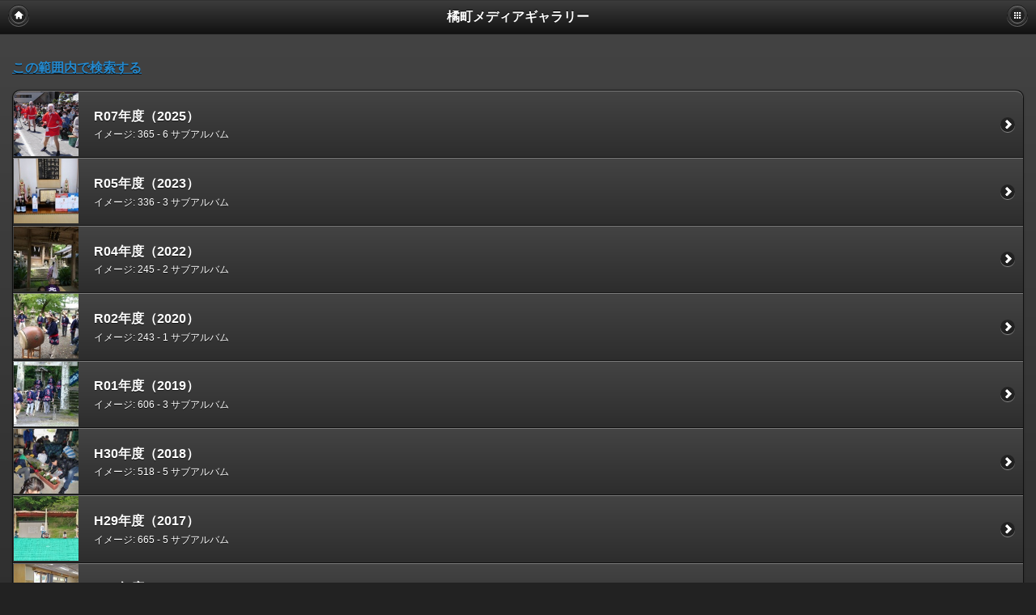

--- FILE ---
content_type: text/html; charset=utf-8
request_url: https://tachibana.saga.jp/gallery/index.php?/category/64
body_size: 2888
content:
<!DOCTYPE HTML PUBLIC "-//W3C//DTD HTML 4.01//EN" "http://www.w3.org/TR/html4/strict.dtd">
<html lang="ja" dir="ltr">
<head>
<meta http-equiv="Content-Type" content="text/html; charset=utf-8">
<meta name="generator" content="Piwigo (aka PWG), see piwigo.org">
 
<meta name="description" content="各種団体">
<meta content="width=device-width, initial-scale=1.0, maximum-scale=1.0, user-scalable=0" name="viewport" />
<meta name="apple-mobile-web-app-capable" content="yes" />

<title>各種団体 | 橘町メディアギャラリー</title><link rel="start" title="ホーム" href="/gallery/" >

<link rel="stylesheet" type="text/css" href="themes/smartpocket/theme.css?v15.1.0">


<link rel="canonical" href="index.php?/category/64">

<script type="text/javascript" src="_data/combined/7m1wx1.js"></script>




</head>

<body>
<div data-role="page" data-theme="a">
<div data-role="panel" id="menubar" data-position="right" data-display="overlay">
  <ul data-role="listview">
  <li data-icon="delete"><a href="#menubar" data-rel="close">Close</a></li>
</ul>
<div data-role="collapsible-set" data-inset="false">
		<div data-role="collapsible" data-inset="false" data-icon="false">
    <h3>アルバム</h3>
<ul data-role="listview">
  <li><a href="index.php?/category/65"  title="イメージ: 58975 - 682 サブアルバム">橘公民館</a>
  <span class="ui-li-count">58975</span>  </li>
  <li><a href="index.php?/category/66"  title="イメージ: 45453 - 539 サブアルバム">橘小学校</a>
  <span class="ui-li-count">45453</span>  </li>
  <li><a href="index.php?/category/67"  title="イメージ: 25509 - 224 サブアルバム">田んぼの学校</a>
  <span class="ui-li-count">25509</span>  </li>
  <li><a href="index.php?/category/64"  title="イメージ: 10833 - 162 サブアルバム">各種団体</a>
  <span class="ui-li-count">10833</span>  </li>
  <li><a href="index.php?/category/2229"  title="イメージ: 365 - 6 サブアルバム">R07年度（2025） </a>
  <span class="ui-li-count">365</span>  </li>
  <li><a href="index.php?/category/1783"  title="イメージ: 336 - 3 サブアルバム">R05年度（2023） </a>
  <span class="ui-li-count">336</span>  </li>
  <li><a href="index.php?/category/1652"  title="イメージ: 245 - 2 サブアルバム">R04年度（2022） </a>
  <span class="ui-li-count">245</span>  </li>
  <li><a href="index.php?/category/1557"  title="イメージ: 243 - 1 サブアルバム">R02年度（2020）</a>
  <span class="ui-li-count">243</span>  </li>
  <li><a href="index.php?/category/1391"  title="イメージ: 606 - 3 サブアルバム">R01年度（2019）</a>
  <span class="ui-li-count">606</span>  </li>
  <li><a href="index.php?/category/1145"  title="イメージ: 518 - 5 サブアルバム">H30年度（2018）</a>
  <span class="ui-li-count">518</span>  </li>
  <li><a href="index.php?/category/134"  title="イメージ: 665 - 5 サブアルバム">H29年度（2017）</a>
  <span class="ui-li-count">665</span>  </li>
  <li><a href="index.php?/category/102"  title="イメージ: 1002 - 11 サブアルバム">H28年度（2016）</a>
  <span class="ui-li-count">1002</span>  </li>
  <li><a href="index.php?/category/143"  title="イメージ: 282 - 4 サブアルバム">H27年度（2015）</a>
  <span class="ui-li-count">282</span>  </li>
  <li><a href="index.php?/category/152"  title="イメージ: 64 - 1 サブアルバム">H26年度（2014）</a>
  <span class="ui-li-count">64</span>  </li>
  <li><a href="index.php?/category/137"  title="イメージ: 17 - 1 サブアルバム">H24年度（2012）</a>
  <span class="ui-li-count">17</span>  </li>
  <li><a href="index.php?/category/117"  title="イメージ: 138 - 1 サブアルバム">H23年度（2011）</a>
  <span class="ui-li-count">138</span>  </li>
  <li><a href="index.php?/category/201"  title="イメージ: 581 - 6 サブアルバム">H22年度（2010）</a>
  <span class="ui-li-count">581</span>  </li>
  <li><a href="index.php?/category/215"  title="イメージ: 249 - 1 サブアルバム">H21年度（2009）</a>
  <span class="ui-li-count">249</span>  </li>
  <li><a href="index.php?/category/139"  title="イメージ: 301 - 3 サブアルバム">H20年度（2008）</a>
  <span class="ui-li-count">301</span>  </li>
  <li><a href="index.php?/category/208"  title="イメージ: 516 - 6 サブアルバム">H19年度（2007）</a>
  <span class="ui-li-count">516</span>  </li>
  <li><a href="index.php?/category/68"  title="イメージ: 1544 - 22 サブアルバム">H18年度（2006）</a>
  <span class="ui-li-count">1544</span>  </li>
  <li><a href="index.php?/category/119"  title="イメージ: 1201 - 14 サブアルバム">H17年度（2005）</a>
  <span class="ui-li-count">1201</span>  </li>
  <li><a href="index.php?/category/154"  title="イメージ: 787 - 14 サブアルバム">H16年度（2004）</a>
  <span class="ui-li-count">787</span>  </li>
  <li><a href="index.php?/category/114"  title="イメージ: 1 - このアルバム / イメージ: 7 - 2 サブアルバム">橘パソコン愛好会</a>
  <span class="ui-li-count">8</span>  </li>
  <li><a href="index.php?/category/169"  title="イメージ: 1165 - 30 サブアルバム">ちゃりんこクラブ</a>
  <span class="ui-li-count">1165</span>  </li>
  <li><a href="index.php?/category/1"  title="イメージ: 5104 - 92 サブアルバム">スポーツ</a>
  <span class="ui-li-count">5104</span>  </li>
  <li><a href="index.php?/category/36"  title="イメージ: 483 - 9 サブアルバム">街角写真館</a>
  <span class="ui-li-count">483</span>  </li>
  <li><a href="index.php?/category/57"  title="イメージ: 1086 - 45 サブアルバム">同窓会、その他</a>
  <span class="ui-li-count">1086</span>  </li>
</ul>

    </div>
		<div data-role="collapsible" data-inset="false" data-icon="false">
    <h3>特別</h3>
<ul data-role="listview">
		<li><a href="index.php?/most_visited" title="最もアクセスされた写真を表示する">最多アクセス</a></li>
		<li><a href="index.php?/recent_pics" title="最近の写真を表示する">最近の写真</a></li>
		<li><a href="index.php?/recent_cats" title="最近更新されたアルバムを表示する">最近のアルバム</a></li>
		<li><a href="random.php" title="一連のランダム写真を表示します。" rel="nofollow">ランダム写真</a></li>
</ul>

    </div>
		<div data-role="collapsible" data-inset="false" data-icon="false">
    <h3>メニュー</h3>
<ul data-role="listview">
			<li><a href="tags.php" title="利用可能なタグを表示する">タグ</a><span class="ui-li-count">0</span></li>
			<li><a href="search.php" title="検索" rel="search">検索</a></li>
			<li><a href="about.php" title="Piwigoについて">Piwigoについて</a></li>
			<li><a href="notification.php" title="RSSフィード" rel="nofollow">通知</a></li>
</ul>
    </div>
		<div data-role="collapsible" data-inset="false" data-icon="false">
    <h3>個人設定</h3>
<ul data-role="listview">
    <li><a href="identification.php">ログイン</a></li>      </ul>

    </div>
</div>
<br>
<ul data-role="listview">
  <li data-role="list-divider">表示</li>
</ul>

</div><div data-role="header">
  <div class="title">
    <a href="/gallery/" class="home_button" data-icon="home" data-iconpos="notext" data-role="button"></a>
    橘町メディアギャラリー
    <a href="#menubar" data-icon="grid" data-iconpos="notext" data-role="button" style="float: right" >Menu</a>
  </div>
</div>

<div data-role="content">
	<div class="mcs-side-results search-in-set-button">
	  <div>
	  <p><a href="search.php?cat_id=64" class="pwg-icon-search-folder">この範囲内で検索する</a></p>
	  </div>
	</div>
<ul data-role="listview" data-inset="true">
	<li>
		<a href="index.php?/category/2229">
		<img src="_data/i/upload/2025/04/07/20250407085253-771b75ff-sq.jpg">
    <h3>R07年度（2025） </h3>
		<p class="Nb_images">イメージ: 365 - 6 サブアルバム</p>
		</a>
  </li>
	<li>
		<a href="index.php?/category/1783">
		<img src="_data/i/upload/2023/10/04/20231004183555-41fa7970-sq.jpg">
    <h3>R05年度（2023） </h3>
		<p class="Nb_images">イメージ: 336 - 3 サブアルバム</p>
		</a>
  </li>
	<li>
		<a href="index.php?/category/1652">
		<img src="_data/i/galleries/Dantai/R04nendo/R040924_onobaru_higannobori/10.13.29_P9790763-sq.jpg">
    <h3>R04年度（2022） </h3>
		<p class="Nb_images">イメージ: 245 - 2 サブアルバム</p>
		</a>
  </li>
	<li>
		<a href="index.php?/category/1557">
		<img src="_data/i/galleries/Dantai/R02nendo/R020925_kita_onobaru_higannobori/P9640533-sq.jpg">
    <h3>R02年度（2020）</h3>
		<p class="Nb_images">イメージ: 243 - 1 サブアルバム</p>
		</a>
  </li>
	<li>
		<a href="index.php?/category/1391">
		<img src="_data/i/galleries/Dantai/2019nendo/R010715_shiomi_j_natsumatsuri_onobaru/P9500583-sq.jpg">
    <h3>R01年度（2019）</h3>
		<p class="Nb_images">イメージ: 606 - 3 サブアルバム</p>
		</a>
  </li>
	<li>
		<a href="index.php?/category/1145">
		<img src="_data/i/galleries/Dantai/H30nendo/H310310_onobaru_kids_hana/DSC05649-sq.jpg">
    <h3>H30年度（2018）</h3>
		<p class="Nb_images">イメージ: 518 - 5 サブアルバム</p>
		</a>
  </li>
	<li>
		<a href="index.php?/category/134">
		<img src="_data/i/galleries/Dantai/H29nendo/H290506_onobaru_kids/P1590225-sq.jpg">
    <h3>H29年度（2017）</h3>
		<p class="Nb_images">イメージ: 665 - 5 サブアルバム</p>
		</a>
  </li>
	<li>
		<a href="index.php?/category/102">
		<img src="_data/i/galleries/Dantai/H28nendo/h280417_fujinkai/soukai/P1400882-sq.jpg">
    <h3>H28年度（2016）</h3>
		<p class="Nb_images">イメージ: 1002 - 11 サブアルバム</p>
		</a>
  </li>
	<li>
		<a href="index.php?/category/143">
		<img src="_data/i/galleries/Dantai/H27nendo/h271023_inekari_001/P1370217-sq.jpg">
    <h3>H27年度（2015）</h3>
		<p class="Nb_images">イメージ: 282 - 4 サブアルバム</p>
		</a>
  </li>
	<li>
		<a href="index.php?/category/152">
		<img src="_data/i/galleries/Dantai/H26nendo/h260925_higannobori/Ren_024-sq.jpg">
    <h3>H26年度（2014）</h3>
		<p class="Nb_images">イメージ: 64 - 1 サブアルバム</p>
		</a>
  </li>
	<li>
		<a href="index.php?/category/137">
		<img src="_data/i/galleries/Dantai/H24nendo/20120526dantai_hotaru/IMG_5282-sq.jpg">
    <h3>H24年度（2012）</h3>
		<p class="Nb_images">イメージ: 17 - 1 サブアルバム</p>
		</a>
  </li>
	<li>
		<a href="index.php?/category/117">
		<img src="_data/i/galleries/Dantai/H23nendo/20111217youchien/IMG_3698-sq.jpg">
    <h3>H23年度（2011）</h3>
		<p class="Nb_images">イメージ: 138 - 1 サブアルバム</p>
		</a>
  </li>
</ul>

<div class="additional_info">
	町内各種団体の行事や活動等
</div>
</div>

<div data-role="footer" class="ui-bar ui-bar-a" style="text-align:center;">
<div data-role="controlgroup" data-type="horizontal">
<a href="#" data-role="button" data-inline="true">1 / 2&nbsp;</a><a href="index.php?/category/64/startcat-12" rel="next" data-role="button" data-icon="arrow-r" data-iconpos="right" data-inline="true">次へ</a></div>
</div>
<script type="text/javascript">//<![CDATA[

document.cookie = 'screen_size='+jQuery(document).width()+'x'+jQuery(document).height();
//]]></script>
</div><!-- /page -->

</body>
</html>

--- FILE ---
content_type: text/css
request_url: https://tachibana.saga.jp/gallery/themes/smartpocket/theme.css?v15.1.0
body_size: 930
content:
@import "jquery.mobile.css";
@import "photoswipe.css";

.title { margin: 10px; text-align: center; }
.title .ui-btn { margin-top: -5px; }
. { float: right; }
.home_button { float: left; }
.pwg_footer h6 { margin: 8px; text-align:right;}

.errors  h3, .infos  h3{ float:left; margin-top:8px; }
.errors div, .infos div { float:right; margin-top:4px; }
.errors p, .infos p { clear:both; font-size:85%; margin-bottom:8px; }

.ui-icon-profil { background-image: url("images/profil.png"); background-color: transparent; }

.ui-content { overflow: hidden; }
.ui-field-contain, .ui-br { padding: 5px; border: 0 !important; }

.thumbnails { list-style: none; padding: 0}
.thumbnails:after { clear: both; content: "."; display: block; height: 0; visibility: hidden; }
.thumbnails li {
	float: left;
	position: relative;
	overflow: hidden;
	display: inline;
}
.thumbnails li a { 
	position: absolute;
}

#more_link {
  color: #FFFFFF;
  display: table-cell;
  font-size: 1.1em;
  text-decoration: none;
  vertical-align: middle;
  cursor: pointer;
}
.ui-panel-inner > .ui-listview {
 margin: -15px -15px 0;
}
#menubar .ui-collapsible-heading-toggle.ui-btn-up-a {
  background:linear-gradient(#6FACD5, #497BAE) repeat scroll 0 0 #5E87B0;
}

.ui-li-desc {
  text-overflow: clip;
  white-space: normal;
}
#PictureInfo  {
  font-size: 0.8em;
}
#PictureInfo * {
  font-size: 1em;
}
#addComment textarea.ui-input-text {
  min-height: 100px;
}
#picture_page {
    text-align: center;
}

#colorbox, #cboxOverlay, #cboxWrapper {
  display:none;
  left: 0;
  overflow: hidden;
  position: absolute;
  top: 0;
  z-index:-1;
  opacity:0 !important
}

@media (max-width: 600px) {
  .filter-manager-close, 
  .tags-found-close, 
  .albums-found-close {
    position: unset;
    align-self: end;
  }
  .filter-manager-popin-container, 
  .tags-found-popin-container, 
  .albums-found-popin-container {
    width: 100%;
  }
  .filter-word-form {
    max-height: 300px;
    overflow-y: auto;
  }
  .mcs-tags-found,
  .mcs-albums-found {
    display: flex;
    align-items: center;
    gap: 5px;
  }
  .pwg_footer {
    position: absolute;
    bottom: 0;
    width: 100%;
  }
}

--- FILE ---
content_type: application/javascript
request_url: https://tachibana.saga.jp/gallery/_data/combined/7m1wx1.js
body_size: 78107
content:
/*BEGIN header */

/*BEGIN themes/default/js/jquery.min.js */
/*! jQuery v1.11.3 | (c) 2005, 2015 jQuery Foundation, Inc. | jquery.org/license */
!function(a,b){"object"==typeof module&&"object"==typeof module.exports?module.exports=a.document?b(a,!0):function(a){if(!a.document)throw new Error("jQuery requires a window with a document");return b(a)}:b(a)}("undefined"!=typeof window?window:this,function(a,b){var c=[],d=c.slice,e=c.concat,f=c.push,g=c.indexOf,h={},i=h.toString,j=h.hasOwnProperty,k={},l="1.11.3",m=function(a,b){return new m.fn.init(a,b)},n=/^[\s\uFEFF\xA0]+|[\s\uFEFF\xA0]+$/g,o=/^-ms-/,p=/-([\da-z])/gi,q=function(a,b){return b.toUpperCase()};m.fn=m.prototype={jquery:l,constructor:m,selector:"",length:0,toArray:function(){return d.call(this)},get:function(a){return null!=a?0>a?this[a+this.length]:this[a]:d.call(this)},pushStack:function(a){var b=m.merge(this.constructor(),a);return b.prevObject=this,b.context=this.context,b},each:function(a,b){return m.each(this,a,b)},map:function(a){return this.pushStack(m.map(this,function(b,c){return a.call(b,c,b)}))},slice:function(){return this.pushStack(d.apply(this,arguments))},first:function(){return this.eq(0)},last:function(){return this.eq(-1)},eq:function(a){var b=this.length,c=+a+(0>a?b:0);return this.pushStack(c>=0&&b>c?[this[c]]:[])},end:function(){return this.prevObject||this.constructor(null)},push:f,sort:c.sort,splice:c.splice},m.extend=m.fn.extend=function(){var a,b,c,d,e,f,g=arguments[0]||{},h=1,i=arguments.length,j=!1;for("boolean"==typeof g&&(j=g,g=arguments[h]||{},h++),"object"==typeof g||m.isFunction(g)||(g={}),h===i&&(g=this,h--);i>h;h++)if(null!=(e=arguments[h]))for(d in e)a=g[d],c=e[d],g!==c&&(j&&c&&(m.isPlainObject(c)||(b=m.isArray(c)))?(b?(b=!1,f=a&&m.isArray(a)?a:[]):f=a&&m.isPlainObject(a)?a:{},g[d]=m.extend(j,f,c)):void 0!==c&&(g[d]=c));return g},m.extend({expando:"jQuery"+(l+Math.random()).replace(/\D/g,""),isReady:!0,error:function(a){throw new Error(a)},noop:function(){},isFunction:function(a){return"function"===m.type(a)},isArray:Array.isArray||function(a){return"array"===m.type(a)},isWindow:function(a){return null!=a&&a==a.window},isNumeric:function(a){return!m.isArray(a)&&a-parseFloat(a)+1>=0},isEmptyObject:function(a){var b;for(b in a)return!1;return!0},isPlainObject:function(a){var b;if(!a||"object"!==m.type(a)||a.nodeType||m.isWindow(a))return!1;try{if(a.constructor&&!j.call(a,"constructor")&&!j.call(a.constructor.prototype,"isPrototypeOf"))return!1}catch(c){return!1}if(k.ownLast)for(b in a)return j.call(a,b);for(b in a);return void 0===b||j.call(a,b)},type:function(a){return null==a?a+"":"object"==typeof a||"function"==typeof a?h[i.call(a)]||"object":typeof a},globalEval:function(b){b&&m.trim(b)&&(a.execScript||function(b){a.eval.call(a,b)})(b)},camelCase:function(a){return a.replace(o,"ms-").replace(p,q)},nodeName:function(a,b){return a.nodeName&&a.nodeName.toLowerCase()===b.toLowerCase()},each:function(a,b,c){var d,e=0,f=a.length,g=r(a);if(c){if(g){for(;f>e;e++)if(d=b.apply(a[e],c),d===!1)break}else for(e in a)if(d=b.apply(a[e],c),d===!1)break}else if(g){for(;f>e;e++)if(d=b.call(a[e],e,a[e]),d===!1)break}else for(e in a)if(d=b.call(a[e],e,a[e]),d===!1)break;return a},trim:function(a){return null==a?"":(a+"").replace(n,"")},makeArray:function(a,b){var c=b||[];return null!=a&&(r(Object(a))?m.merge(c,"string"==typeof a?[a]:a):f.call(c,a)),c},inArray:function(a,b,c){var d;if(b){if(g)return g.call(b,a,c);for(d=b.length,c=c?0>c?Math.max(0,d+c):c:0;d>c;c++)if(c in b&&b[c]===a)return c}return-1},merge:function(a,b){var c=+b.length,d=0,e=a.length;while(c>d)a[e++]=b[d++];if(c!==c)while(void 0!==b[d])a[e++]=b[d++];return a.length=e,a},grep:function(a,b,c){for(var d,e=[],f=0,g=a.length,h=!c;g>f;f++)d=!b(a[f],f),d!==h&&e.push(a[f]);return e},map:function(a,b,c){var d,f=0,g=a.length,h=r(a),i=[];if(h)for(;g>f;f++)d=b(a[f],f,c),null!=d&&i.push(d);else for(f in a)d=b(a[f],f,c),null!=d&&i.push(d);return e.apply([],i)},guid:1,proxy:function(a,b){var c,e,f;return"string"==typeof b&&(f=a[b],b=a,a=f),m.isFunction(a)?(c=d.call(arguments,2),e=function(){return a.apply(b||this,c.concat(d.call(arguments)))},e.guid=a.guid=a.guid||m.guid++,e):void 0},now:function(){return+new Date},support:k}),m.each("Boolean Number String Function Array Date RegExp Object Error".split(" "),function(a,b){h["[object "+b+"]"]=b.toLowerCase()});function r(a){var b="length"in a&&a.length,c=m.type(a);return"function"===c||m.isWindow(a)?!1:1===a.nodeType&&b?!0:"array"===c||0===b||"number"==typeof b&&b>0&&b-1 in a}var s=function(a){var b,c,d,e,f,g,h,i,j,k,l,m,n,o,p,q,r,s,t,u="sizzle"+1*new Date,v=a.document,w=0,x=0,y=ha(),z=ha(),A=ha(),B=function(a,b){return a===b&&(l=!0),0},C=1<<31,D={}.hasOwnProperty,E=[],F=E.pop,G=E.push,H=E.push,I=E.slice,J=function(a,b){for(var c=0,d=a.length;d>c;c++)if(a[c]===b)return c;return-1},K="checked|selected|async|autofocus|autoplay|controls|defer|disabled|hidden|ismap|loop|multiple|open|readonly|required|scoped",L="[\\x20\\t\\r\\n\\f]",M="(?:\\\\.|[\\w-]|[^\\x00-\\xa0])+",N=M.replace("w","w#"),O="\\["+L+"*("+M+")(?:"+L+"*([*^$|!~]?=)"+L+"*(?:'((?:\\\\.|[^\\\\'])*)'|\"((?:\\\\.|[^\\\\\"])*)\"|("+N+"))|)"+L+"*\\]",P=":("+M+")(?:\\((('((?:\\\\.|[^\\\\'])*)'|\"((?:\\\\.|[^\\\\\"])*)\")|((?:\\\\.|[^\\\\()[\\]]|"+O+")*)|.*)\\)|)",Q=new RegExp(L+"+","g"),R=new RegExp("^"+L+"+|((?:^|[^\\\\])(?:\\\\.)*)"+L+"+$","g"),S=new RegExp("^"+L+"*,"+L+"*"),T=new RegExp("^"+L+"*([>+~]|"+L+")"+L+"*"),U=new RegExp("="+L+"*([^\\]'\"]*?)"+L+"*\\]","g"),V=new RegExp(P),W=new RegExp("^"+N+"$"),X={ID:new RegExp("^#("+M+")"),CLASS:new RegExp("^\\.("+M+")"),TAG:new RegExp("^("+M.replace("w","w*")+")"),ATTR:new RegExp("^"+O),PSEUDO:new RegExp("^"+P),CHILD:new RegExp("^:(only|first|last|nth|nth-last)-(child|of-type)(?:\\("+L+"*(even|odd|(([+-]|)(\\d*)n|)"+L+"*(?:([+-]|)"+L+"*(\\d+)|))"+L+"*\\)|)","i"),bool:new RegExp("^(?:"+K+")$","i"),needsContext:new RegExp("^"+L+"*[>+~]|:(even|odd|eq|gt|lt|nth|first|last)(?:\\("+L+"*((?:-\\d)?\\d*)"+L+"*\\)|)(?=[^-]|$)","i")},Y=/^(?:input|select|textarea|button)$/i,Z=/^h\d$/i,$=/^[^{]+\{\s*\[native \w/,_=/^(?:#([\w-]+)|(\w+)|\.([\w-]+))$/,aa=/[+~]/,ba=/'|\\/g,ca=new RegExp("\\\\([\\da-f]{1,6}"+L+"?|("+L+")|.)","ig"),da=function(a,b,c){var d="0x"+b-65536;return d!==d||c?b:0>d?String.fromCharCode(d+65536):String.fromCharCode(d>>10|55296,1023&d|56320)},ea=function(){m()};try{H.apply(E=I.call(v.childNodes),v.childNodes),E[v.childNodes.length].nodeType}catch(fa){H={apply:E.length?function(a,b){G.apply(a,I.call(b))}:function(a,b){var c=a.length,d=0;while(a[c++]=b[d++]);a.length=c-1}}}function ga(a,b,d,e){var f,h,j,k,l,o,r,s,w,x;if((b?b.ownerDocument||b:v)!==n&&m(b),b=b||n,d=d||[],k=b.nodeType,"string"!=typeof a||!a||1!==k&&9!==k&&11!==k)return d;if(!e&&p){if(11!==k&&(f=_.exec(a)))if(j=f[1]){if(9===k){if(h=b.getElementById(j),!h||!h.parentNode)return d;if(h.id===j)return d.push(h),d}else if(b.ownerDocument&&(h=b.ownerDocument.getElementById(j))&&t(b,h)&&h.id===j)return d.push(h),d}else{if(f[2])return H.apply(d,b.getElementsByTagName(a)),d;if((j=f[3])&&c.getElementsByClassName)return H.apply(d,b.getElementsByClassName(j)),d}if(c.qsa&&(!q||!q.test(a))){if(s=r=u,w=b,x=1!==k&&a,1===k&&"object"!==b.nodeName.toLowerCase()){o=g(a),(r=b.getAttribute("id"))?s=r.replace(ba,"\\$&"):b.setAttribute("id",s),s="[id='"+s+"'] ",l=o.length;while(l--)o[l]=s+ra(o[l]);w=aa.test(a)&&pa(b.parentNode)||b,x=o.join(",")}if(x)try{return H.apply(d,w.querySelectorAll(x)),d}catch(y){}finally{r||b.removeAttribute("id")}}}return i(a.replace(R,"$1"),b,d,e)}function ha(){var a=[];function b(c,e){return a.push(c+" ")>d.cacheLength&&delete b[a.shift()],b[c+" "]=e}return b}function ia(a){return a[u]=!0,a}function ja(a){var b=n.createElement("div");try{return!!a(b)}catch(c){return!1}finally{b.parentNode&&b.parentNode.removeChild(b),b=null}}function ka(a,b){var c=a.split("|"),e=a.length;while(e--)d.attrHandle[c[e]]=b}function la(a,b){var c=b&&a,d=c&&1===a.nodeType&&1===b.nodeType&&(~b.sourceIndex||C)-(~a.sourceIndex||C);if(d)return d;if(c)while(c=c.nextSibling)if(c===b)return-1;return a?1:-1}function ma(a){return function(b){var c=b.nodeName.toLowerCase();return"input"===c&&b.type===a}}function na(a){return function(b){var c=b.nodeName.toLowerCase();return("input"===c||"button"===c)&&b.type===a}}function oa(a){return ia(function(b){return b=+b,ia(function(c,d){var e,f=a([],c.length,b),g=f.length;while(g--)c[e=f[g]]&&(c[e]=!(d[e]=c[e]))})})}function pa(a){return a&&"undefined"!=typeof a.getElementsByTagName&&a}c=ga.support={},f=ga.isXML=function(a){var b=a&&(a.ownerDocument||a).documentElement;return b?"HTML"!==b.nodeName:!1},m=ga.setDocument=function(a){var b,e,g=a?a.ownerDocument||a:v;return g!==n&&9===g.nodeType&&g.documentElement?(n=g,o=g.documentElement,e=g.defaultView,e&&e!==e.top&&(e.addEventListener?e.addEventListener("unload",ea,!1):e.attachEvent&&e.attachEvent("onunload",ea)),p=!f(g),c.attributes=ja(function(a){return a.className="i",!a.getAttribute("className")}),c.getElementsByTagName=ja(function(a){return a.appendChild(g.createComment("")),!a.getElementsByTagName("*").length}),c.getElementsByClassName=$.test(g.getElementsByClassName),c.getById=ja(function(a){return o.appendChild(a).id=u,!g.getElementsByName||!g.getElementsByName(u).length}),c.getById?(d.find.ID=function(a,b){if("undefined"!=typeof b.getElementById&&p){var c=b.getElementById(a);return c&&c.parentNode?[c]:[]}},d.filter.ID=function(a){var b=a.replace(ca,da);return function(a){return a.getAttribute("id")===b}}):(delete d.find.ID,d.filter.ID=function(a){var b=a.replace(ca,da);return function(a){var c="undefined"!=typeof a.getAttributeNode&&a.getAttributeNode("id");return c&&c.value===b}}),d.find.TAG=c.getElementsByTagName?function(a,b){return"undefined"!=typeof b.getElementsByTagName?b.getElementsByTagName(a):c.qsa?b.querySelectorAll(a):void 0}:function(a,b){var c,d=[],e=0,f=b.getElementsByTagName(a);if("*"===a){while(c=f[e++])1===c.nodeType&&d.push(c);return d}return f},d.find.CLASS=c.getElementsByClassName&&function(a,b){return p?b.getElementsByClassName(a):void 0},r=[],q=[],(c.qsa=$.test(g.querySelectorAll))&&(ja(function(a){o.appendChild(a).innerHTML="<a id='"+u+"'></a><select id='"+u+"-\f]' msallowcapture=''><option selected=''></option></select>",a.querySelectorAll("[msallowcapture^='']").length&&q.push("[*^$]="+L+"*(?:''|\"\")"),a.querySelectorAll("[selected]").length||q.push("\\["+L+"*(?:value|"+K+")"),a.querySelectorAll("[id~="+u+"-]").length||q.push("~="),a.querySelectorAll(":checked").length||q.push(":checked"),a.querySelectorAll("a#"+u+"+*").length||q.push(".#.+[+~]")}),ja(function(a){var b=g.createElement("input");b.setAttribute("type","hidden"),a.appendChild(b).setAttribute("name","D"),a.querySelectorAll("[name=d]").length&&q.push("name"+L+"*[*^$|!~]?="),a.querySelectorAll(":enabled").length||q.push(":enabled",":disabled"),a.querySelectorAll("*,:x"),q.push(",.*:")})),(c.matchesSelector=$.test(s=o.matches||o.webkitMatchesSelector||o.mozMatchesSelector||o.oMatchesSelector||o.msMatchesSelector))&&ja(function(a){c.disconnectedMatch=s.call(a,"div"),s.call(a,"[s!='']:x"),r.push("!=",P)}),q=q.length&&new RegExp(q.join("|")),r=r.length&&new RegExp(r.join("|")),b=$.test(o.compareDocumentPosition),t=b||$.test(o.contains)?function(a,b){var c=9===a.nodeType?a.documentElement:a,d=b&&b.parentNode;return a===d||!(!d||1!==d.nodeType||!(c.contains?c.contains(d):a.compareDocumentPosition&&16&a.compareDocumentPosition(d)))}:function(a,b){if(b)while(b=b.parentNode)if(b===a)return!0;return!1},B=b?function(a,b){if(a===b)return l=!0,0;var d=!a.compareDocumentPosition-!b.compareDocumentPosition;return d?d:(d=(a.ownerDocument||a)===(b.ownerDocument||b)?a.compareDocumentPosition(b):1,1&d||!c.sortDetached&&b.compareDocumentPosition(a)===d?a===g||a.ownerDocument===v&&t(v,a)?-1:b===g||b.ownerDocument===v&&t(v,b)?1:k?J(k,a)-J(k,b):0:4&d?-1:1)}:function(a,b){if(a===b)return l=!0,0;var c,d=0,e=a.parentNode,f=b.parentNode,h=[a],i=[b];if(!e||!f)return a===g?-1:b===g?1:e?-1:f?1:k?J(k,a)-J(k,b):0;if(e===f)return la(a,b);c=a;while(c=c.parentNode)h.unshift(c);c=b;while(c=c.parentNode)i.unshift(c);while(h[d]===i[d])d++;return d?la(h[d],i[d]):h[d]===v?-1:i[d]===v?1:0},g):n},ga.matches=function(a,b){return ga(a,null,null,b)},ga.matchesSelector=function(a,b){if((a.ownerDocument||a)!==n&&m(a),b=b.replace(U,"='$1']"),!(!c.matchesSelector||!p||r&&r.test(b)||q&&q.test(b)))try{var d=s.call(a,b);if(d||c.disconnectedMatch||a.document&&11!==a.document.nodeType)return d}catch(e){}return ga(b,n,null,[a]).length>0},ga.contains=function(a,b){return(a.ownerDocument||a)!==n&&m(a),t(a,b)},ga.attr=function(a,b){(a.ownerDocument||a)!==n&&m(a);var e=d.attrHandle[b.toLowerCase()],f=e&&D.call(d.attrHandle,b.toLowerCase())?e(a,b,!p):void 0;return void 0!==f?f:c.attributes||!p?a.getAttribute(b):(f=a.getAttributeNode(b))&&f.specified?f.value:null},ga.error=function(a){throw new Error("Syntax error, unrecognized expression: "+a)},ga.uniqueSort=function(a){var b,d=[],e=0,f=0;if(l=!c.detectDuplicates,k=!c.sortStable&&a.slice(0),a.sort(B),l){while(b=a[f++])b===a[f]&&(e=d.push(f));while(e--)a.splice(d[e],1)}return k=null,a},e=ga.getText=function(a){var b,c="",d=0,f=a.nodeType;if(f){if(1===f||9===f||11===f){if("string"==typeof a.textContent)return a.textContent;for(a=a.firstChild;a;a=a.nextSibling)c+=e(a)}else if(3===f||4===f)return a.nodeValue}else while(b=a[d++])c+=e(b);return c},d=ga.selectors={cacheLength:50,createPseudo:ia,match:X,attrHandle:{},find:{},relative:{">":{dir:"parentNode",first:!0}," ":{dir:"parentNode"},"+":{dir:"previousSibling",first:!0},"~":{dir:"previousSibling"}},preFilter:{ATTR:function(a){return a[1]=a[1].replace(ca,da),a[3]=(a[3]||a[4]||a[5]||"").replace(ca,da),"~="===a[2]&&(a[3]=" "+a[3]+" "),a.slice(0,4)},CHILD:function(a){return a[1]=a[1].toLowerCase(),"nth"===a[1].slice(0,3)?(a[3]||ga.error(a[0]),a[4]=+(a[4]?a[5]+(a[6]||1):2*("even"===a[3]||"odd"===a[3])),a[5]=+(a[7]+a[8]||"odd"===a[3])):a[3]&&ga.error(a[0]),a},PSEUDO:function(a){var b,c=!a[6]&&a[2];return X.CHILD.test(a[0])?null:(a[3]?a[2]=a[4]||a[5]||"":c&&V.test(c)&&(b=g(c,!0))&&(b=c.indexOf(")",c.length-b)-c.length)&&(a[0]=a[0].slice(0,b),a[2]=c.slice(0,b)),a.slice(0,3))}},filter:{TAG:function(a){var b=a.replace(ca,da).toLowerCase();return"*"===a?function(){return!0}:function(a){return a.nodeName&&a.nodeName.toLowerCase()===b}},CLASS:function(a){var b=y[a+" "];return b||(b=new RegExp("(^|"+L+")"+a+"("+L+"|$)"))&&y(a,function(a){return b.test("string"==typeof a.className&&a.className||"undefined"!=typeof a.getAttribute&&a.getAttribute("class")||"")})},ATTR:function(a,b,c){return function(d){var e=ga.attr(d,a);return null==e?"!="===b:b?(e+="","="===b?e===c:"!="===b?e!==c:"^="===b?c&&0===e.indexOf(c):"*="===b?c&&e.indexOf(c)>-1:"$="===b?c&&e.slice(-c.length)===c:"~="===b?(" "+e.replace(Q," ")+" ").indexOf(c)>-1:"|="===b?e===c||e.slice(0,c.length+1)===c+"-":!1):!0}},CHILD:function(a,b,c,d,e){var f="nth"!==a.slice(0,3),g="last"!==a.slice(-4),h="of-type"===b;return 1===d&&0===e?function(a){return!!a.parentNode}:function(b,c,i){var j,k,l,m,n,o,p=f!==g?"nextSibling":"previousSibling",q=b.parentNode,r=h&&b.nodeName.toLowerCase(),s=!i&&!h;if(q){if(f){while(p){l=b;while(l=l[p])if(h?l.nodeName.toLowerCase()===r:1===l.nodeType)return!1;o=p="only"===a&&!o&&"nextSibling"}return!0}if(o=[g?q.firstChild:q.lastChild],g&&s){k=q[u]||(q[u]={}),j=k[a]||[],n=j[0]===w&&j[1],m=j[0]===w&&j[2],l=n&&q.childNodes[n];while(l=++n&&l&&l[p]||(m=n=0)||o.pop())if(1===l.nodeType&&++m&&l===b){k[a]=[w,n,m];break}}else if(s&&(j=(b[u]||(b[u]={}))[a])&&j[0]===w)m=j[1];else while(l=++n&&l&&l[p]||(m=n=0)||o.pop())if((h?l.nodeName.toLowerCase()===r:1===l.nodeType)&&++m&&(s&&((l[u]||(l[u]={}))[a]=[w,m]),l===b))break;return m-=e,m===d||m%d===0&&m/d>=0}}},PSEUDO:function(a,b){var c,e=d.pseudos[a]||d.setFilters[a.toLowerCase()]||ga.error("unsupported pseudo: "+a);return e[u]?e(b):e.length>1?(c=[a,a,"",b],d.setFilters.hasOwnProperty(a.toLowerCase())?ia(function(a,c){var d,f=e(a,b),g=f.length;while(g--)d=J(a,f[g]),a[d]=!(c[d]=f[g])}):function(a){return e(a,0,c)}):e}},pseudos:{not:ia(function(a){var b=[],c=[],d=h(a.replace(R,"$1"));return d[u]?ia(function(a,b,c,e){var f,g=d(a,null,e,[]),h=a.length;while(h--)(f=g[h])&&(a[h]=!(b[h]=f))}):function(a,e,f){return b[0]=a,d(b,null,f,c),b[0]=null,!c.pop()}}),has:ia(function(a){return function(b){return ga(a,b).length>0}}),contains:ia(function(a){return a=a.replace(ca,da),function(b){return(b.textContent||b.innerText||e(b)).indexOf(a)>-1}}),lang:ia(function(a){return W.test(a||"")||ga.error("unsupported lang: "+a),a=a.replace(ca,da).toLowerCase(),function(b){var c;do if(c=p?b.lang:b.getAttribute("xml:lang")||b.getAttribute("lang"))return c=c.toLowerCase(),c===a||0===c.indexOf(a+"-");while((b=b.parentNode)&&1===b.nodeType);return!1}}),target:function(b){var c=a.location&&a.location.hash;return c&&c.slice(1)===b.id},root:function(a){return a===o},focus:function(a){return a===n.activeElement&&(!n.hasFocus||n.hasFocus())&&!!(a.type||a.href||~a.tabIndex)},enabled:function(a){return a.disabled===!1},disabled:function(a){return a.disabled===!0},checked:function(a){var b=a.nodeName.toLowerCase();return"input"===b&&!!a.checked||"option"===b&&!!a.selected},selected:function(a){return a.parentNode&&a.parentNode.selectedIndex,a.selected===!0},empty:function(a){for(a=a.firstChild;a;a=a.nextSibling)if(a.nodeType<6)return!1;return!0},parent:function(a){return!d.pseudos.empty(a)},header:function(a){return Z.test(a.nodeName)},input:function(a){return Y.test(a.nodeName)},button:function(a){var b=a.nodeName.toLowerCase();return"input"===b&&"button"===a.type||"button"===b},text:function(a){var b;return"input"===a.nodeName.toLowerCase()&&"text"===a.type&&(null==(b=a.getAttribute("type"))||"text"===b.toLowerCase())},first:oa(function(){return[0]}),last:oa(function(a,b){return[b-1]}),eq:oa(function(a,b,c){return[0>c?c+b:c]}),even:oa(function(a,b){for(var c=0;b>c;c+=2)a.push(c);return a}),odd:oa(function(a,b){for(var c=1;b>c;c+=2)a.push(c);return a}),lt:oa(function(a,b,c){for(var d=0>c?c+b:c;--d>=0;)a.push(d);return a}),gt:oa(function(a,b,c){for(var d=0>c?c+b:c;++d<b;)a.push(d);return a})}},d.pseudos.nth=d.pseudos.eq;for(b in{radio:!0,checkbox:!0,file:!0,password:!0,image:!0})d.pseudos[b]=ma(b);for(b in{submit:!0,reset:!0})d.pseudos[b]=na(b);function qa(){}qa.prototype=d.filters=d.pseudos,d.setFilters=new qa,g=ga.tokenize=function(a,b){var c,e,f,g,h,i,j,k=z[a+" "];if(k)return b?0:k.slice(0);h=a,i=[],j=d.preFilter;while(h){(!c||(e=S.exec(h)))&&(e&&(h=h.slice(e[0].length)||h),i.push(f=[])),c=!1,(e=T.exec(h))&&(c=e.shift(),f.push({value:c,type:e[0].replace(R," ")}),h=h.slice(c.length));for(g in d.filter)!(e=X[g].exec(h))||j[g]&&!(e=j[g](e))||(c=e.shift(),f.push({value:c,type:g,matches:e}),h=h.slice(c.length));if(!c)break}return b?h.length:h?ga.error(a):z(a,i).slice(0)};function ra(a){for(var b=0,c=a.length,d="";c>b;b++)d+=a[b].value;return d}function sa(a,b,c){var d=b.dir,e=c&&"parentNode"===d,f=x++;return b.first?function(b,c,f){while(b=b[d])if(1===b.nodeType||e)return a(b,c,f)}:function(b,c,g){var h,i,j=[w,f];if(g){while(b=b[d])if((1===b.nodeType||e)&&a(b,c,g))return!0}else while(b=b[d])if(1===b.nodeType||e){if(i=b[u]||(b[u]={}),(h=i[d])&&h[0]===w&&h[1]===f)return j[2]=h[2];if(i[d]=j,j[2]=a(b,c,g))return!0}}}function ta(a){return a.length>1?function(b,c,d){var e=a.length;while(e--)if(!a[e](b,c,d))return!1;return!0}:a[0]}function ua(a,b,c){for(var d=0,e=b.length;e>d;d++)ga(a,b[d],c);return c}function va(a,b,c,d,e){for(var f,g=[],h=0,i=a.length,j=null!=b;i>h;h++)(f=a[h])&&(!c||c(f,d,e))&&(g.push(f),j&&b.push(h));return g}function wa(a,b,c,d,e,f){return d&&!d[u]&&(d=wa(d)),e&&!e[u]&&(e=wa(e,f)),ia(function(f,g,h,i){var j,k,l,m=[],n=[],o=g.length,p=f||ua(b||"*",h.nodeType?[h]:h,[]),q=!a||!f&&b?p:va(p,m,a,h,i),r=c?e||(f?a:o||d)?[]:g:q;if(c&&c(q,r,h,i),d){j=va(r,n),d(j,[],h,i),k=j.length;while(k--)(l=j[k])&&(r[n[k]]=!(q[n[k]]=l))}if(f){if(e||a){if(e){j=[],k=r.length;while(k--)(l=r[k])&&j.push(q[k]=l);e(null,r=[],j,i)}k=r.length;while(k--)(l=r[k])&&(j=e?J(f,l):m[k])>-1&&(f[j]=!(g[j]=l))}}else r=va(r===g?r.splice(o,r.length):r),e?e(null,g,r,i):H.apply(g,r)})}function xa(a){for(var b,c,e,f=a.length,g=d.relative[a[0].type],h=g||d.relative[" "],i=g?1:0,k=sa(function(a){return a===b},h,!0),l=sa(function(a){return J(b,a)>-1},h,!0),m=[function(a,c,d){var e=!g&&(d||c!==j)||((b=c).nodeType?k(a,c,d):l(a,c,d));return b=null,e}];f>i;i++)if(c=d.relative[a[i].type])m=[sa(ta(m),c)];else{if(c=d.filter[a[i].type].apply(null,a[i].matches),c[u]){for(e=++i;f>e;e++)if(d.relative[a[e].type])break;return wa(i>1&&ta(m),i>1&&ra(a.slice(0,i-1).concat({value:" "===a[i-2].type?"*":""})).replace(R,"$1"),c,e>i&&xa(a.slice(i,e)),f>e&&xa(a=a.slice(e)),f>e&&ra(a))}m.push(c)}return ta(m)}function ya(a,b){var c=b.length>0,e=a.length>0,f=function(f,g,h,i,k){var l,m,o,p=0,q="0",r=f&&[],s=[],t=j,u=f||e&&d.find.TAG("*",k),v=w+=null==t?1:Math.random()||.1,x=u.length;for(k&&(j=g!==n&&g);q!==x&&null!=(l=u[q]);q++){if(e&&l){m=0;while(o=a[m++])if(o(l,g,h)){i.push(l);break}k&&(w=v)}c&&((l=!o&&l)&&p--,f&&r.push(l))}if(p+=q,c&&q!==p){m=0;while(o=b[m++])o(r,s,g,h);if(f){if(p>0)while(q--)r[q]||s[q]||(s[q]=F.call(i));s=va(s)}H.apply(i,s),k&&!f&&s.length>0&&p+b.length>1&&ga.uniqueSort(i)}return k&&(w=v,j=t),r};return c?ia(f):f}return h=ga.compile=function(a,b){var c,d=[],e=[],f=A[a+" "];if(!f){b||(b=g(a)),c=b.length;while(c--)f=xa(b[c]),f[u]?d.push(f):e.push(f);f=A(a,ya(e,d)),f.selector=a}return f},i=ga.select=function(a,b,e,f){var i,j,k,l,m,n="function"==typeof a&&a,o=!f&&g(a=n.selector||a);if(e=e||[],1===o.length){if(j=o[0]=o[0].slice(0),j.length>2&&"ID"===(k=j[0]).type&&c.getById&&9===b.nodeType&&p&&d.relative[j[1].type]){if(b=(d.find.ID(k.matches[0].replace(ca,da),b)||[])[0],!b)return e;n&&(b=b.parentNode),a=a.slice(j.shift().value.length)}i=X.needsContext.test(a)?0:j.length;while(i--){if(k=j[i],d.relative[l=k.type])break;if((m=d.find[l])&&(f=m(k.matches[0].replace(ca,da),aa.test(j[0].type)&&pa(b.parentNode)||b))){if(j.splice(i,1),a=f.length&&ra(j),!a)return H.apply(e,f),e;break}}}return(n||h(a,o))(f,b,!p,e,aa.test(a)&&pa(b.parentNode)||b),e},c.sortStable=u.split("").sort(B).join("")===u,c.detectDuplicates=!!l,m(),c.sortDetached=ja(function(a){return 1&a.compareDocumentPosition(n.createElement("div"))}),ja(function(a){return a.innerHTML="<a href='#'></a>","#"===a.firstChild.getAttribute("href")})||ka("type|href|height|width",function(a,b,c){return c?void 0:a.getAttribute(b,"type"===b.toLowerCase()?1:2)}),c.attributes&&ja(function(a){return a.innerHTML="<input/>",a.firstChild.setAttribute("value",""),""===a.firstChild.getAttribute("value")})||ka("value",function(a,b,c){return c||"input"!==a.nodeName.toLowerCase()?void 0:a.defaultValue}),ja(function(a){return null==a.getAttribute("disabled")})||ka(K,function(a,b,c){var d;return c?void 0:a[b]===!0?b.toLowerCase():(d=a.getAttributeNode(b))&&d.specified?d.value:null}),ga}(a);m.find=s,m.expr=s.selectors,m.expr[":"]=m.expr.pseudos,m.unique=s.uniqueSort,m.text=s.getText,m.isXMLDoc=s.isXML,m.contains=s.contains;var t=m.expr.match.needsContext,u=/^<(\w+)\s*\/?>(?:<\/\1>|)$/,v=/^.[^:#\[\.,]*$/;function w(a,b,c){if(m.isFunction(b))return m.grep(a,function(a,d){return!!b.call(a,d,a)!==c});if(b.nodeType)return m.grep(a,function(a){return a===b!==c});if("string"==typeof b){if(v.test(b))return m.filter(b,a,c);b=m.filter(b,a)}return m.grep(a,function(a){return m.inArray(a,b)>=0!==c})}m.filter=function(a,b,c){var d=b[0];return c&&(a=":not("+a+")"),1===b.length&&1===d.nodeType?m.find.matchesSelector(d,a)?[d]:[]:m.find.matches(a,m.grep(b,function(a){return 1===a.nodeType}))},m.fn.extend({find:function(a){var b,c=[],d=this,e=d.length;if("string"!=typeof a)return this.pushStack(m(a).filter(function(){for(b=0;e>b;b++)if(m.contains(d[b],this))return!0}));for(b=0;e>b;b++)m.find(a,d[b],c);return c=this.pushStack(e>1?m.unique(c):c),c.selector=this.selector?this.selector+" "+a:a,c},filter:function(a){return this.pushStack(w(this,a||[],!1))},not:function(a){return this.pushStack(w(this,a||[],!0))},is:function(a){return!!w(this,"string"==typeof a&&t.test(a)?m(a):a||[],!1).length}});var x,y=a.document,z=/^(?:\s*(<[\w\W]+>)[^>]*|#([\w-]*))$/,A=m.fn.init=function(a,b){var c,d;if(!a)return this;if("string"==typeof a){if(c="<"===a.charAt(0)&&">"===a.charAt(a.length-1)&&a.length>=3?[null,a,null]:z.exec(a),!c||!c[1]&&b)return!b||b.jquery?(b||x).find(a):this.constructor(b).find(a);if(c[1]){if(b=b instanceof m?b[0]:b,m.merge(this,m.parseHTML(c[1],b&&b.nodeType?b.ownerDocument||b:y,!0)),u.test(c[1])&&m.isPlainObject(b))for(c in b)m.isFunction(this[c])?this[c](b[c]):this.attr(c,b[c]);return this}if(d=y.getElementById(c[2]),d&&d.parentNode){if(d.id!==c[2])return x.find(a);this.length=1,this[0]=d}return this.context=y,this.selector=a,this}return a.nodeType?(this.context=this[0]=a,this.length=1,this):m.isFunction(a)?"undefined"!=typeof x.ready?x.ready(a):a(m):(void 0!==a.selector&&(this.selector=a.selector,this.context=a.context),m.makeArray(a,this))};A.prototype=m.fn,x=m(y);var B=/^(?:parents|prev(?:Until|All))/,C={children:!0,contents:!0,next:!0,prev:!0};m.extend({dir:function(a,b,c){var d=[],e=a[b];while(e&&9!==e.nodeType&&(void 0===c||1!==e.nodeType||!m(e).is(c)))1===e.nodeType&&d.push(e),e=e[b];return d},sibling:function(a,b){for(var c=[];a;a=a.nextSibling)1===a.nodeType&&a!==b&&c.push(a);return c}}),m.fn.extend({has:function(a){var b,c=m(a,this),d=c.length;return this.filter(function(){for(b=0;d>b;b++)if(m.contains(this,c[b]))return!0})},closest:function(a,b){for(var c,d=0,e=this.length,f=[],g=t.test(a)||"string"!=typeof a?m(a,b||this.context):0;e>d;d++)for(c=this[d];c&&c!==b;c=c.parentNode)if(c.nodeType<11&&(g?g.index(c)>-1:1===c.nodeType&&m.find.matchesSelector(c,a))){f.push(c);break}return this.pushStack(f.length>1?m.unique(f):f)},index:function(a){return a?"string"==typeof a?m.inArray(this[0],m(a)):m.inArray(a.jquery?a[0]:a,this):this[0]&&this[0].parentNode?this.first().prevAll().length:-1},add:function(a,b){return this.pushStack(m.unique(m.merge(this.get(),m(a,b))))},addBack:function(a){return this.add(null==a?this.prevObject:this.prevObject.filter(a))}});function D(a,b){do a=a[b];while(a&&1!==a.nodeType);return a}m.each({parent:function(a){var b=a.parentNode;return b&&11!==b.nodeType?b:null},parents:function(a){return m.dir(a,"parentNode")},parentsUntil:function(a,b,c){return m.dir(a,"parentNode",c)},next:function(a){return D(a,"nextSibling")},prev:function(a){return D(a,"previousSibling")},nextAll:function(a){return m.dir(a,"nextSibling")},prevAll:function(a){return m.dir(a,"previousSibling")},nextUntil:function(a,b,c){return m.dir(a,"nextSibling",c)},prevUntil:function(a,b,c){return m.dir(a,"previousSibling",c)},siblings:function(a){return m.sibling((a.parentNode||{}).firstChild,a)},children:function(a){return m.sibling(a.firstChild)},contents:function(a){return m.nodeName(a,"iframe")?a.contentDocument||a.contentWindow.document:m.merge([],a.childNodes)}},function(a,b){m.fn[a]=function(c,d){var e=m.map(this,b,c);return"Until"!==a.slice(-5)&&(d=c),d&&"string"==typeof d&&(e=m.filter(d,e)),this.length>1&&(C[a]||(e=m.unique(e)),B.test(a)&&(e=e.reverse())),this.pushStack(e)}});var E=/\S+/g,F={};function G(a){var b=F[a]={};return m.each(a.match(E)||[],function(a,c){b[c]=!0}),b}m.Callbacks=function(a){a="string"==typeof a?F[a]||G(a):m.extend({},a);var b,c,d,e,f,g,h=[],i=!a.once&&[],j=function(l){for(c=a.memory&&l,d=!0,f=g||0,g=0,e=h.length,b=!0;h&&e>f;f++)if(h[f].apply(l[0],l[1])===!1&&a.stopOnFalse){c=!1;break}b=!1,h&&(i?i.length&&j(i.shift()):c?h=[]:k.disable())},k={add:function(){if(h){var d=h.length;!function f(b){m.each(b,function(b,c){var d=m.type(c);"function"===d?a.unique&&k.has(c)||h.push(c):c&&c.length&&"string"!==d&&f(c)})}(arguments),b?e=h.length:c&&(g=d,j(c))}return this},remove:function(){return h&&m.each(arguments,function(a,c){var d;while((d=m.inArray(c,h,d))>-1)h.splice(d,1),b&&(e>=d&&e--,f>=d&&f--)}),this},has:function(a){return a?m.inArray(a,h)>-1:!(!h||!h.length)},empty:function(){return h=[],e=0,this},disable:function(){return h=i=c=void 0,this},disabled:function(){return!h},lock:function(){return i=void 0,c||k.disable(),this},locked:function(){return!i},fireWith:function(a,c){return!h||d&&!i||(c=c||[],c=[a,c.slice?c.slice():c],b?i.push(c):j(c)),this},fire:function(){return k.fireWith(this,arguments),this},fired:function(){return!!d}};return k},m.extend({Deferred:function(a){var b=[["resolve","done",m.Callbacks("once memory"),"resolved"],["reject","fail",m.Callbacks("once memory"),"rejected"],["notify","progress",m.Callbacks("memory")]],c="pending",d={state:function(){return c},always:function(){return e.done(arguments).fail(arguments),this},then:function(){var a=arguments;return m.Deferred(function(c){m.each(b,function(b,f){var g=m.isFunction(a[b])&&a[b];e[f[1]](function(){var a=g&&g.apply(this,arguments);a&&m.isFunction(a.promise)?a.promise().done(c.resolve).fail(c.reject).progress(c.notify):c[f[0]+"With"](this===d?c.promise():this,g?[a]:arguments)})}),a=null}).promise()},promise:function(a){return null!=a?m.extend(a,d):d}},e={};return d.pipe=d.then,m.each(b,function(a,f){var g=f[2],h=f[3];d[f[1]]=g.add,h&&g.add(function(){c=h},b[1^a][2].disable,b[2][2].lock),e[f[0]]=function(){return e[f[0]+"With"](this===e?d:this,arguments),this},e[f[0]+"With"]=g.fireWith}),d.promise(e),a&&a.call(e,e),e},when:function(a){var b=0,c=d.call(arguments),e=c.length,f=1!==e||a&&m.isFunction(a.promise)?e:0,g=1===f?a:m.Deferred(),h=function(a,b,c){return function(e){b[a]=this,c[a]=arguments.length>1?d.call(arguments):e,c===i?g.notifyWith(b,c):--f||g.resolveWith(b,c)}},i,j,k;if(e>1)for(i=new Array(e),j=new Array(e),k=new Array(e);e>b;b++)c[b]&&m.isFunction(c[b].promise)?c[b].promise().done(h(b,k,c)).fail(g.reject).progress(h(b,j,i)):--f;return f||g.resolveWith(k,c),g.promise()}});var H;m.fn.ready=function(a){return m.ready.promise().done(a),this},m.extend({isReady:!1,readyWait:1,holdReady:function(a){a?m.readyWait++:m.ready(!0)},ready:function(a){if(a===!0?!--m.readyWait:!m.isReady){if(!y.body)return setTimeout(m.ready);m.isReady=!0,a!==!0&&--m.readyWait>0||(H.resolveWith(y,[m]),m.fn.triggerHandler&&(m(y).triggerHandler("ready"),m(y).off("ready")))}}});function I(){y.addEventListener?(y.removeEventListener("DOMContentLoaded",J,!1),a.removeEventListener("load",J,!1)):(y.detachEvent("onreadystatechange",J),a.detachEvent("onload",J))}function J(){(y.addEventListener||"load"===event.type||"complete"===y.readyState)&&(I(),m.ready())}m.ready.promise=function(b){if(!H)if(H=m.Deferred(),"complete"===y.readyState)setTimeout(m.ready);else if(y.addEventListener)y.addEventListener("DOMContentLoaded",J,!1),a.addEventListener("load",J,!1);else{y.attachEvent("onreadystatechange",J),a.attachEvent("onload",J);var c=!1;try{c=null==a.frameElement&&y.documentElement}catch(d){}c&&c.doScroll&&!function e(){if(!m.isReady){try{c.doScroll("left")}catch(a){return setTimeout(e,50)}I(),m.ready()}}()}return H.promise(b)};var K="undefined",L;for(L in m(k))break;k.ownLast="0"!==L,k.inlineBlockNeedsLayout=!1,m(function(){var a,b,c,d;c=y.getElementsByTagName("body")[0],c&&c.style&&(b=y.createElement("div"),d=y.createElement("div"),d.style.cssText="position:absolute;border:0;width:0;height:0;top:0;left:-9999px",c.appendChild(d).appendChild(b),typeof b.style.zoom!==K&&(b.style.cssText="display:inline;margin:0;border:0;padding:1px;width:1px;zoom:1",k.inlineBlockNeedsLayout=a=3===b.offsetWidth,a&&(c.style.zoom=1)),c.removeChild(d))}),function(){var a=y.createElement("div");if(null==k.deleteExpando){k.deleteExpando=!0;try{delete a.test}catch(b){k.deleteExpando=!1}}a=null}(),m.acceptData=function(a){var b=m.noData[(a.nodeName+" ").toLowerCase()],c=+a.nodeType||1;return 1!==c&&9!==c?!1:!b||b!==!0&&a.getAttribute("classid")===b};var M=/^(?:\{[\w\W]*\}|\[[\w\W]*\])$/,N=/([A-Z])/g;function O(a,b,c){if(void 0===c&&1===a.nodeType){var d="data-"+b.replace(N,"-$1").toLowerCase();if(c=a.getAttribute(d),"string"==typeof c){try{c="true"===c?!0:"false"===c?!1:"null"===c?null:+c+""===c?+c:M.test(c)?m.parseJSON(c):c}catch(e){}m.data(a,b,c)}else c=void 0}return c}function P(a){var b;for(b in a)if(("data"!==b||!m.isEmptyObject(a[b]))&&"toJSON"!==b)return!1;

return!0}function Q(a,b,d,e){if(m.acceptData(a)){var f,g,h=m.expando,i=a.nodeType,j=i?m.cache:a,k=i?a[h]:a[h]&&h;if(k&&j[k]&&(e||j[k].data)||void 0!==d||"string"!=typeof b)return k||(k=i?a[h]=c.pop()||m.guid++:h),j[k]||(j[k]=i?{}:{toJSON:m.noop}),("object"==typeof b||"function"==typeof b)&&(e?j[k]=m.extend(j[k],b):j[k].data=m.extend(j[k].data,b)),g=j[k],e||(g.data||(g.data={}),g=g.data),void 0!==d&&(g[m.camelCase(b)]=d),"string"==typeof b?(f=g[b],null==f&&(f=g[m.camelCase(b)])):f=g,f}}function R(a,b,c){if(m.acceptData(a)){var d,e,f=a.nodeType,g=f?m.cache:a,h=f?a[m.expando]:m.expando;if(g[h]){if(b&&(d=c?g[h]:g[h].data)){m.isArray(b)?b=b.concat(m.map(b,m.camelCase)):b in d?b=[b]:(b=m.camelCase(b),b=b in d?[b]:b.split(" ")),e=b.length;while(e--)delete d[b[e]];if(c?!P(d):!m.isEmptyObject(d))return}(c||(delete g[h].data,P(g[h])))&&(f?m.cleanData([a],!0):k.deleteExpando||g!=g.window?delete g[h]:g[h]=null)}}}m.extend({cache:{},noData:{"applet ":!0,"embed ":!0,"object ":"clsid:D27CDB6E-AE6D-11cf-96B8-444553540000"},hasData:function(a){return a=a.nodeType?m.cache[a[m.expando]]:a[m.expando],!!a&&!P(a)},data:function(a,b,c){return Q(a,b,c)},removeData:function(a,b){return R(a,b)},_data:function(a,b,c){return Q(a,b,c,!0)},_removeData:function(a,b){return R(a,b,!0)}}),m.fn.extend({data:function(a,b){var c,d,e,f=this[0],g=f&&f.attributes;if(void 0===a){if(this.length&&(e=m.data(f),1===f.nodeType&&!m._data(f,"parsedAttrs"))){c=g.length;while(c--)g[c]&&(d=g[c].name,0===d.indexOf("data-")&&(d=m.camelCase(d.slice(5)),O(f,d,e[d])));m._data(f,"parsedAttrs",!0)}return e}return"object"==typeof a?this.each(function(){m.data(this,a)}):arguments.length>1?this.each(function(){m.data(this,a,b)}):f?O(f,a,m.data(f,a)):void 0},removeData:function(a){return this.each(function(){m.removeData(this,a)})}}),m.extend({queue:function(a,b,c){var d;return a?(b=(b||"fx")+"queue",d=m._data(a,b),c&&(!d||m.isArray(c)?d=m._data(a,b,m.makeArray(c)):d.push(c)),d||[]):void 0},dequeue:function(a,b){b=b||"fx";var c=m.queue(a,b),d=c.length,e=c.shift(),f=m._queueHooks(a,b),g=function(){m.dequeue(a,b)};"inprogress"===e&&(e=c.shift(),d--),e&&("fx"===b&&c.unshift("inprogress"),delete f.stop,e.call(a,g,f)),!d&&f&&f.empty.fire()},_queueHooks:function(a,b){var c=b+"queueHooks";return m._data(a,c)||m._data(a,c,{empty:m.Callbacks("once memory").add(function(){m._removeData(a,b+"queue"),m._removeData(a,c)})})}}),m.fn.extend({queue:function(a,b){var c=2;return"string"!=typeof a&&(b=a,a="fx",c--),arguments.length<c?m.queue(this[0],a):void 0===b?this:this.each(function(){var c=m.queue(this,a,b);m._queueHooks(this,a),"fx"===a&&"inprogress"!==c[0]&&m.dequeue(this,a)})},dequeue:function(a){return this.each(function(){m.dequeue(this,a)})},clearQueue:function(a){return this.queue(a||"fx",[])},promise:function(a,b){var c,d=1,e=m.Deferred(),f=this,g=this.length,h=function(){--d||e.resolveWith(f,[f])};"string"!=typeof a&&(b=a,a=void 0),a=a||"fx";while(g--)c=m._data(f[g],a+"queueHooks"),c&&c.empty&&(d++,c.empty.add(h));return h(),e.promise(b)}});var S=/[+-]?(?:\d*\.|)\d+(?:[eE][+-]?\d+|)/.source,T=["Top","Right","Bottom","Left"],U=function(a,b){return a=b||a,"none"===m.css(a,"display")||!m.contains(a.ownerDocument,a)},V=m.access=function(a,b,c,d,e,f,g){var h=0,i=a.length,j=null==c;if("object"===m.type(c)){e=!0;for(h in c)m.access(a,b,h,c[h],!0,f,g)}else if(void 0!==d&&(e=!0,m.isFunction(d)||(g=!0),j&&(g?(b.call(a,d),b=null):(j=b,b=function(a,b,c){return j.call(m(a),c)})),b))for(;i>h;h++)b(a[h],c,g?d:d.call(a[h],h,b(a[h],c)));return e?a:j?b.call(a):i?b(a[0],c):f},W=/^(?:checkbox|radio)$/i;!function(){var a=y.createElement("input"),b=y.createElement("div"),c=y.createDocumentFragment();if(b.innerHTML="  <link/><table></table><a href='/a'>a</a><input type='checkbox'/>",k.leadingWhitespace=3===b.firstChild.nodeType,k.tbody=!b.getElementsByTagName("tbody").length,k.htmlSerialize=!!b.getElementsByTagName("link").length,k.html5Clone="<:nav></:nav>"!==y.createElement("nav").cloneNode(!0).outerHTML,a.type="checkbox",a.checked=!0,c.appendChild(a),k.appendChecked=a.checked,b.innerHTML="<textarea>x</textarea>",k.noCloneChecked=!!b.cloneNode(!0).lastChild.defaultValue,c.appendChild(b),b.innerHTML="<input type='radio' checked='checked' name='t'/>",k.checkClone=b.cloneNode(!0).cloneNode(!0).lastChild.checked,k.noCloneEvent=!0,b.attachEvent&&(b.attachEvent("onclick",function(){k.noCloneEvent=!1}),b.cloneNode(!0).click()),null==k.deleteExpando){k.deleteExpando=!0;try{delete b.test}catch(d){k.deleteExpando=!1}}}(),function(){var b,c,d=y.createElement("div");for(b in{submit:!0,change:!0,focusin:!0})c="on"+b,(k[b+"Bubbles"]=c in a)||(d.setAttribute(c,"t"),k[b+"Bubbles"]=d.attributes[c].expando===!1);d=null}();var X=/^(?:input|select|textarea)$/i,Y=/^key/,Z=/^(?:mouse|pointer|contextmenu)|click/,$=/^(?:focusinfocus|focusoutblur)$/,_=/^([^.]*)(?:\.(.+)|)$/;function aa(){return!0}function ba(){return!1}function ca(){try{return y.activeElement}catch(a){}}m.event={global:{},add:function(a,b,c,d,e){var f,g,h,i,j,k,l,n,o,p,q,r=m._data(a);if(r){c.handler&&(i=c,c=i.handler,e=i.selector),c.guid||(c.guid=m.guid++),(g=r.events)||(g=r.events={}),(k=r.handle)||(k=r.handle=function(a){return typeof m===K||a&&m.event.triggered===a.type?void 0:m.event.dispatch.apply(k.elem,arguments)},k.elem=a),b=(b||"").match(E)||[""],h=b.length;while(h--)f=_.exec(b[h])||[],o=q=f[1],p=(f[2]||"").split(".").sort(),o&&(j=m.event.special[o]||{},o=(e?j.delegateType:j.bindType)||o,j=m.event.special[o]||{},l=m.extend({type:o,origType:q,data:d,handler:c,guid:c.guid,selector:e,needsContext:e&&m.expr.match.needsContext.test(e),namespace:p.join(".")},i),(n=g[o])||(n=g[o]=[],n.delegateCount=0,j.setup&&j.setup.call(a,d,p,k)!==!1||(a.addEventListener?a.addEventListener(o,k,!1):a.attachEvent&&a.attachEvent("on"+o,k))),j.add&&(j.add.call(a,l),l.handler.guid||(l.handler.guid=c.guid)),e?n.splice(n.delegateCount++,0,l):n.push(l),m.event.global[o]=!0);a=null}},remove:function(a,b,c,d,e){var f,g,h,i,j,k,l,n,o,p,q,r=m.hasData(a)&&m._data(a);if(r&&(k=r.events)){b=(b||"").match(E)||[""],j=b.length;while(j--)if(h=_.exec(b[j])||[],o=q=h[1],p=(h[2]||"").split(".").sort(),o){l=m.event.special[o]||{},o=(d?l.delegateType:l.bindType)||o,n=k[o]||[],h=h[2]&&new RegExp("(^|\\.)"+p.join("\\.(?:.*\\.|)")+"(\\.|$)"),i=f=n.length;while(f--)g=n[f],!e&&q!==g.origType||c&&c.guid!==g.guid||h&&!h.test(g.namespace)||d&&d!==g.selector&&("**"!==d||!g.selector)||(n.splice(f,1),g.selector&&n.delegateCount--,l.remove&&l.remove.call(a,g));i&&!n.length&&(l.teardown&&l.teardown.call(a,p,r.handle)!==!1||m.removeEvent(a,o,r.handle),delete k[o])}else for(o in k)m.event.remove(a,o+b[j],c,d,!0);m.isEmptyObject(k)&&(delete r.handle,m._removeData(a,"events"))}},trigger:function(b,c,d,e){var f,g,h,i,k,l,n,o=[d||y],p=j.call(b,"type")?b.type:b,q=j.call(b,"namespace")?b.namespace.split("."):[];if(h=l=d=d||y,3!==d.nodeType&&8!==d.nodeType&&!$.test(p+m.event.triggered)&&(p.indexOf(".")>=0&&(q=p.split("."),p=q.shift(),q.sort()),g=p.indexOf(":")<0&&"on"+p,b=b[m.expando]?b:new m.Event(p,"object"==typeof b&&b),b.isTrigger=e?2:3,b.namespace=q.join("."),b.namespace_re=b.namespace?new RegExp("(^|\\.)"+q.join("\\.(?:.*\\.|)")+"(\\.|$)"):null,b.result=void 0,b.target||(b.target=d),c=null==c?[b]:m.makeArray(c,[b]),k=m.event.special[p]||{},e||!k.trigger||k.trigger.apply(d,c)!==!1)){if(!e&&!k.noBubble&&!m.isWindow(d)){for(i=k.delegateType||p,$.test(i+p)||(h=h.parentNode);h;h=h.parentNode)o.push(h),l=h;l===(d.ownerDocument||y)&&o.push(l.defaultView||l.parentWindow||a)}n=0;while((h=o[n++])&&!b.isPropagationStopped())b.type=n>1?i:k.bindType||p,f=(m._data(h,"events")||{})[b.type]&&m._data(h,"handle"),f&&f.apply(h,c),f=g&&h[g],f&&f.apply&&m.acceptData(h)&&(b.result=f.apply(h,c),b.result===!1&&b.preventDefault());if(b.type=p,!e&&!b.isDefaultPrevented()&&(!k._default||k._default.apply(o.pop(),c)===!1)&&m.acceptData(d)&&g&&d[p]&&!m.isWindow(d)){l=d[g],l&&(d[g]=null),m.event.triggered=p;try{d[p]()}catch(r){}m.event.triggered=void 0,l&&(d[g]=l)}return b.result}},dispatch:function(a){a=m.event.fix(a);var b,c,e,f,g,h=[],i=d.call(arguments),j=(m._data(this,"events")||{})[a.type]||[],k=m.event.special[a.type]||{};if(i[0]=a,a.delegateTarget=this,!k.preDispatch||k.preDispatch.call(this,a)!==!1){h=m.event.handlers.call(this,a,j),b=0;while((f=h[b++])&&!a.isPropagationStopped()){a.currentTarget=f.elem,g=0;while((e=f.handlers[g++])&&!a.isImmediatePropagationStopped())(!a.namespace_re||a.namespace_re.test(e.namespace))&&(a.handleObj=e,a.data=e.data,c=((m.event.special[e.origType]||{}).handle||e.handler).apply(f.elem,i),void 0!==c&&(a.result=c)===!1&&(a.preventDefault(),a.stopPropagation()))}return k.postDispatch&&k.postDispatch.call(this,a),a.result}},handlers:function(a,b){var c,d,e,f,g=[],h=b.delegateCount,i=a.target;if(h&&i.nodeType&&(!a.button||"click"!==a.type))for(;i!=this;i=i.parentNode||this)if(1===i.nodeType&&(i.disabled!==!0||"click"!==a.type)){for(e=[],f=0;h>f;f++)d=b[f],c=d.selector+" ",void 0===e[c]&&(e[c]=d.needsContext?m(c,this).index(i)>=0:m.find(c,this,null,[i]).length),e[c]&&e.push(d);e.length&&g.push({elem:i,handlers:e})}return h<b.length&&g.push({elem:this,handlers:b.slice(h)}),g},fix:function(a){if(a[m.expando])return a;var b,c,d,e=a.type,f=a,g=this.fixHooks[e];g||(this.fixHooks[e]=g=Z.test(e)?this.mouseHooks:Y.test(e)?this.keyHooks:{}),d=g.props?this.props.concat(g.props):this.props,a=new m.Event(f),b=d.length;while(b--)c=d[b],a[c]=f[c];return a.target||(a.target=f.srcElement||y),3===a.target.nodeType&&(a.target=a.target.parentNode),a.metaKey=!!a.metaKey,g.filter?g.filter(a,f):a},props:"altKey bubbles cancelable ctrlKey currentTarget eventPhase metaKey relatedTarget shiftKey target timeStamp view which".split(" "),fixHooks:{},keyHooks:{props:"char charCode key keyCode".split(" "),filter:function(a,b){return null==a.which&&(a.which=null!=b.charCode?b.charCode:b.keyCode),a}},mouseHooks:{props:"button buttons clientX clientY fromElement offsetX offsetY pageX pageY screenX screenY toElement".split(" "),filter:function(a,b){var c,d,e,f=b.button,g=b.fromElement;return null==a.pageX&&null!=b.clientX&&(d=a.target.ownerDocument||y,e=d.documentElement,c=d.body,a.pageX=b.clientX+(e&&e.scrollLeft||c&&c.scrollLeft||0)-(e&&e.clientLeft||c&&c.clientLeft||0),a.pageY=b.clientY+(e&&e.scrollTop||c&&c.scrollTop||0)-(e&&e.clientTop||c&&c.clientTop||0)),!a.relatedTarget&&g&&(a.relatedTarget=g===a.target?b.toElement:g),a.which||void 0===f||(a.which=1&f?1:2&f?3:4&f?2:0),a}},special:{load:{noBubble:!0},focus:{trigger:function(){if(this!==ca()&&this.focus)try{return this.focus(),!1}catch(a){}},delegateType:"focusin"},blur:{trigger:function(){return this===ca()&&this.blur?(this.blur(),!1):void 0},delegateType:"focusout"},click:{trigger:function(){return m.nodeName(this,"input")&&"checkbox"===this.type&&this.click?(this.click(),!1):void 0},_default:function(a){return m.nodeName(a.target,"a")}},beforeunload:{postDispatch:function(a){void 0!==a.result&&a.originalEvent&&(a.originalEvent.returnValue=a.result)}}},simulate:function(a,b,c,d){var e=m.extend(new m.Event,c,{type:a,isSimulated:!0,originalEvent:{}});d?m.event.trigger(e,null,b):m.event.dispatch.call(b,e),e.isDefaultPrevented()&&c.preventDefault()}},m.removeEvent=y.removeEventListener?function(a,b,c){a.removeEventListener&&a.removeEventListener(b,c,!1)}:function(a,b,c){var d="on"+b;a.detachEvent&&(typeof a[d]===K&&(a[d]=null),a.detachEvent(d,c))},m.Event=function(a,b){return this instanceof m.Event?(a&&a.type?(this.originalEvent=a,this.type=a.type,this.isDefaultPrevented=a.defaultPrevented||void 0===a.defaultPrevented&&a.returnValue===!1?aa:ba):this.type=a,b&&m.extend(this,b),this.timeStamp=a&&a.timeStamp||m.now(),void(this[m.expando]=!0)):new m.Event(a,b)},m.Event.prototype={isDefaultPrevented:ba,isPropagationStopped:ba,isImmediatePropagationStopped:ba,preventDefault:function(){var a=this.originalEvent;this.isDefaultPrevented=aa,a&&(a.preventDefault?a.preventDefault():a.returnValue=!1)},stopPropagation:function(){var a=this.originalEvent;this.isPropagationStopped=aa,a&&(a.stopPropagation&&a.stopPropagation(),a.cancelBubble=!0)},stopImmediatePropagation:function(){var a=this.originalEvent;this.isImmediatePropagationStopped=aa,a&&a.stopImmediatePropagation&&a.stopImmediatePropagation(),this.stopPropagation()}},m.each({mouseenter:"mouseover",mouseleave:"mouseout",pointerenter:"pointerover",pointerleave:"pointerout"},function(a,b){m.event.special[a]={delegateType:b,bindType:b,handle:function(a){var c,d=this,e=a.relatedTarget,f=a.handleObj;return(!e||e!==d&&!m.contains(d,e))&&(a.type=f.origType,c=f.handler.apply(this,arguments),a.type=b),c}}}),k.submitBubbles||(m.event.special.submit={setup:function(){return m.nodeName(this,"form")?!1:void m.event.add(this,"click._submit keypress._submit",function(a){var b=a.target,c=m.nodeName(b,"input")||m.nodeName(b,"button")?b.form:void 0;c&&!m._data(c,"submitBubbles")&&(m.event.add(c,"submit._submit",function(a){a._submit_bubble=!0}),m._data(c,"submitBubbles",!0))})},postDispatch:function(a){a._submit_bubble&&(delete a._submit_bubble,this.parentNode&&!a.isTrigger&&m.event.simulate("submit",this.parentNode,a,!0))},teardown:function(){return m.nodeName(this,"form")?!1:void m.event.remove(this,"._submit")}}),k.changeBubbles||(m.event.special.change={setup:function(){return X.test(this.nodeName)?(("checkbox"===this.type||"radio"===this.type)&&(m.event.add(this,"propertychange._change",function(a){"checked"===a.originalEvent.propertyName&&(this._just_changed=!0)}),m.event.add(this,"click._change",function(a){this._just_changed&&!a.isTrigger&&(this._just_changed=!1),m.event.simulate("change",this,a,!0)})),!1):void m.event.add(this,"beforeactivate._change",function(a){var b=a.target;X.test(b.nodeName)&&!m._data(b,"changeBubbles")&&(m.event.add(b,"change._change",function(a){!this.parentNode||a.isSimulated||a.isTrigger||m.event.simulate("change",this.parentNode,a,!0)}),m._data(b,"changeBubbles",!0))})},handle:function(a){var b=a.target;return this!==b||a.isSimulated||a.isTrigger||"radio"!==b.type&&"checkbox"!==b.type?a.handleObj.handler.apply(this,arguments):void 0},teardown:function(){return m.event.remove(this,"._change"),!X.test(this.nodeName)}}),k.focusinBubbles||m.each({focus:"focusin",blur:"focusout"},function(a,b){var c=function(a){m.event.simulate(b,a.target,m.event.fix(a),!0)};m.event.special[b]={setup:function(){var d=this.ownerDocument||this,e=m._data(d,b);e||d.addEventListener(a,c,!0),m._data(d,b,(e||0)+1)},teardown:function(){var d=this.ownerDocument||this,e=m._data(d,b)-1;e?m._data(d,b,e):(d.removeEventListener(a,c,!0),m._removeData(d,b))}}}),m.fn.extend({on:function(a,b,c,d,e){var f,g;if("object"==typeof a){"string"!=typeof b&&(c=c||b,b=void 0);for(f in a)this.on(f,b,c,a[f],e);return this}if(null==c&&null==d?(d=b,c=b=void 0):null==d&&("string"==typeof b?(d=c,c=void 0):(d=c,c=b,b=void 0)),d===!1)d=ba;else if(!d)return this;return 1===e&&(g=d,d=function(a){return m().off(a),g.apply(this,arguments)},d.guid=g.guid||(g.guid=m.guid++)),this.each(function(){m.event.add(this,a,d,c,b)})},one:function(a,b,c,d){return this.on(a,b,c,d,1)},off:function(a,b,c){var d,e;if(a&&a.preventDefault&&a.handleObj)return d=a.handleObj,m(a.delegateTarget).off(d.namespace?d.origType+"."+d.namespace:d.origType,d.selector,d.handler),this;if("object"==typeof a){for(e in a)this.off(e,b,a[e]);return this}return(b===!1||"function"==typeof b)&&(c=b,b=void 0),c===!1&&(c=ba),this.each(function(){m.event.remove(this,a,c,b)})},trigger:function(a,b){return this.each(function(){m.event.trigger(a,b,this)})},triggerHandler:function(a,b){var c=this[0];return c?m.event.trigger(a,b,c,!0):void 0}});function da(a){var b=ea.split("|"),c=a.createDocumentFragment();if(c.createElement)while(b.length)c.createElement(b.pop());return c}var ea="abbr|article|aside|audio|bdi|canvas|data|datalist|details|figcaption|figure|footer|header|hgroup|mark|meter|nav|output|progress|section|summary|time|video",fa=/ jQuery\d+="(?:null|\d+)"/g,ga=new RegExp("<(?:"+ea+")[\\s/>]","i"),ha=/^\s+/,ia=/<(?!area|br|col|embed|hr|img|input|link|meta|param)(([\w:]+)[^>]*)\/>/gi,ja=/<([\w:]+)/,ka=/<tbody/i,la=/<|&#?\w+;/,ma=/<(?:script|style|link)/i,na=/checked\s*(?:[^=]|=\s*.checked.)/i,oa=/^$|\/(?:java|ecma)script/i,pa=/^true\/(.*)/,qa=/^\s*<!(?:\[CDATA\[|--)|(?:\]\]|--)>\s*$/g,ra={option:[1,"<select multiple='multiple'>","</select>"],legend:[1,"<fieldset>","</fieldset>"],area:[1,"<map>","</map>"],param:[1,"<object>","</object>"],thead:[1,"<table>","</table>"],tr:[2,"<table><tbody>","</tbody></table>"],col:[2,"<table><tbody></tbody><colgroup>","</colgroup></table>"],td:[3,"<table><tbody><tr>","</tr></tbody></table>"],_default:k.htmlSerialize?[0,"",""]:[1,"X<div>","</div>"]},sa=da(y),ta=sa.appendChild(y.createElement("div"));ra.optgroup=ra.option,ra.tbody=ra.tfoot=ra.colgroup=ra.caption=ra.thead,ra.th=ra.td;function ua(a,b){var c,d,e=0,f=typeof a.getElementsByTagName!==K?a.getElementsByTagName(b||"*"):typeof a.querySelectorAll!==K?a.querySelectorAll(b||"*"):void 0;if(!f)for(f=[],c=a.childNodes||a;null!=(d=c[e]);e++)!b||m.nodeName(d,b)?f.push(d):m.merge(f,ua(d,b));return void 0===b||b&&m.nodeName(a,b)?m.merge([a],f):f}function va(a){W.test(a.type)&&(a.defaultChecked=a.checked)}function wa(a,b){return m.nodeName(a,"table")&&m.nodeName(11!==b.nodeType?b:b.firstChild,"tr")?a.getElementsByTagName("tbody")[0]||a.appendChild(a.ownerDocument.createElement("tbody")):a}function xa(a){return a.type=(null!==m.find.attr(a,"type"))+"/"+a.type,a}function ya(a){var b=pa.exec(a.type);return b?a.type=b[1]:a.removeAttribute("type"),a}function za(a,b){for(var c,d=0;null!=(c=a[d]);d++)m._data(c,"globalEval",!b||m._data(b[d],"globalEval"))}function Aa(a,b){if(1===b.nodeType&&m.hasData(a)){var c,d,e,f=m._data(a),g=m._data(b,f),h=f.events;if(h){delete g.handle,g.events={};for(c in h)for(d=0,e=h[c].length;e>d;d++)m.event.add(b,c,h[c][d])}g.data&&(g.data=m.extend({},g.data))}}function Ba(a,b){var c,d,e;if(1===b.nodeType){if(c=b.nodeName.toLowerCase(),!k.noCloneEvent&&b[m.expando]){e=m._data(b);for(d in e.events)m.removeEvent(b,d,e.handle);b.removeAttribute(m.expando)}"script"===c&&b.text!==a.text?(xa(b).text=a.text,ya(b)):"object"===c?(b.parentNode&&(b.outerHTML=a.outerHTML),k.html5Clone&&a.innerHTML&&!m.trim(b.innerHTML)&&(b.innerHTML=a.innerHTML)):"input"===c&&W.test(a.type)?(b.defaultChecked=b.checked=a.checked,b.value!==a.value&&(b.value=a.value)):"option"===c?b.defaultSelected=b.selected=a.defaultSelected:("input"===c||"textarea"===c)&&(b.defaultValue=a.defaultValue)}}m.extend({clone:function(a,b,c){var d,e,f,g,h,i=m.contains(a.ownerDocument,a);if(k.html5Clone||m.isXMLDoc(a)||!ga.test("<"+a.nodeName+">")?f=a.cloneNode(!0):(ta.innerHTML=a.outerHTML,ta.removeChild(f=ta.firstChild)),!(k.noCloneEvent&&k.noCloneChecked||1!==a.nodeType&&11!==a.nodeType||m.isXMLDoc(a)))for(d=ua(f),h=ua(a),g=0;null!=(e=h[g]);++g)d[g]&&Ba(e,d[g]);if(b)if(c)for(h=h||ua(a),d=d||ua(f),g=0;null!=(e=h[g]);g++)Aa(e,d[g]);else Aa(a,f);return d=ua(f,"script"),d.length>0&&za(d,!i&&ua(a,"script")),d=h=e=null,f},buildFragment:function(a,b,c,d){for(var e,f,g,h,i,j,l,n=a.length,o=da(b),p=[],q=0;n>q;q++)if(f=a[q],f||0===f)if("object"===m.type(f))m.merge(p,f.nodeType?[f]:f);else if(la.test(f)){h=h||o.appendChild(b.createElement("div")),i=(ja.exec(f)||["",""])[1].toLowerCase(),l=ra[i]||ra._default,h.innerHTML=l[1]+f.replace(ia,"<$1></$2>")+l[2],e=l[0];while(e--)h=h.lastChild;if(!k.leadingWhitespace&&ha.test(f)&&p.push(b.createTextNode(ha.exec(f)[0])),!k.tbody){f="table"!==i||ka.test(f)?"<table>"!==l[1]||ka.test(f)?0:h:h.firstChild,e=f&&f.childNodes.length;while(e--)m.nodeName(j=f.childNodes[e],"tbody")&&!j.childNodes.length&&f.removeChild(j)}m.merge(p,h.childNodes),h.textContent="";while(h.firstChild)h.removeChild(h.firstChild);h=o.lastChild}else p.push(b.createTextNode(f));h&&o.removeChild(h),k.appendChecked||m.grep(ua(p,"input"),va),q=0;while(f=p[q++])if((!d||-1===m.inArray(f,d))&&(g=m.contains(f.ownerDocument,f),h=ua(o.appendChild(f),"script"),g&&za(h),c)){e=0;while(f=h[e++])oa.test(f.type||"")&&c.push(f)}return h=null,o},cleanData:function(a,b){for(var d,e,f,g,h=0,i=m.expando,j=m.cache,l=k.deleteExpando,n=m.event.special;null!=(d=a[h]);h++)if((b||m.acceptData(d))&&(f=d[i],g=f&&j[f])){if(g.events)for(e in g.events)n[e]?m.event.remove(d,e):m.removeEvent(d,e,g.handle);j[f]&&(delete j[f],l?delete d[i]:typeof d.removeAttribute!==K?d.removeAttribute(i):d[i]=null,c.push(f))}}}),m.fn.extend({text:function(a){return V(this,function(a){return void 0===a?m.text(this):this.empty().append((this[0]&&this[0].ownerDocument||y).createTextNode(a))},null,a,arguments.length)},append:function(){return this.domManip(arguments,function(a){if(1===this.nodeType||11===this.nodeType||9===this.nodeType){var b=wa(this,a);b.appendChild(a)}})},prepend:function(){return this.domManip(arguments,function(a){if(1===this.nodeType||11===this.nodeType||9===this.nodeType){var b=wa(this,a);b.insertBefore(a,b.firstChild)}})},before:function(){return this.domManip(arguments,function(a){this.parentNode&&this.parentNode.insertBefore(a,this)})},after:function(){return this.domManip(arguments,function(a){this.parentNode&&this.parentNode.insertBefore(a,this.nextSibling)})},remove:function(a,b){for(var c,d=a?m.filter(a,this):this,e=0;null!=(c=d[e]);e++)b||1!==c.nodeType||m.cleanData(ua(c)),c.parentNode&&(b&&m.contains(c.ownerDocument,c)&&za(ua(c,"script")),c.parentNode.removeChild(c));return this},empty:function(){for(var a,b=0;null!=(a=this[b]);b++){1===a.nodeType&&m.cleanData(ua(a,!1));while(a.firstChild)a.removeChild(a.firstChild);a.options&&m.nodeName(a,"select")&&(a.options.length=0)}return this},clone:function(a,b){return a=null==a?!1:a,b=null==b?a:b,this.map(function(){return m.clone(this,a,b)})},html:function(a){return V(this,function(a){var b=this[0]||{},c=0,d=this.length;if(void 0===a)return 1===b.nodeType?b.innerHTML.replace(fa,""):void 0;if(!("string"!=typeof a||ma.test(a)||!k.htmlSerialize&&ga.test(a)||!k.leadingWhitespace&&ha.test(a)||ra[(ja.exec(a)||["",""])[1].toLowerCase()])){a=a.replace(ia,"<$1></$2>");try{for(;d>c;c++)b=this[c]||{},1===b.nodeType&&(m.cleanData(ua(b,!1)),b.innerHTML=a);b=0}catch(e){}}b&&this.empty().append(a)},null,a,arguments.length)},replaceWith:function(){var a=arguments[0];return this.domManip(arguments,function(b){a=this.parentNode,m.cleanData(ua(this)),a&&a.replaceChild(b,this)}),a&&(a.length||a.nodeType)?this:this.remove()},detach:function(a){return this.remove(a,!0)},domManip:function(a,b){a=e.apply([],a);var c,d,f,g,h,i,j=0,l=this.length,n=this,o=l-1,p=a[0],q=m.isFunction(p);if(q||l>1&&"string"==typeof p&&!k.checkClone&&na.test(p))return this.each(function(c){var d=n.eq(c);q&&(a[0]=p.call(this,c,d.html())),d.domManip(a,b)});if(l&&(i=m.buildFragment(a,this[0].ownerDocument,!1,this),c=i.firstChild,1===i.childNodes.length&&(i=c),c)){for(g=m.map(ua(i,"script"),xa),f=g.length;l>j;j++)d=i,j!==o&&(d=m.clone(d,!0,!0),f&&m.merge(g,ua(d,"script"))),b.call(this[j],d,j);if(f)for(h=g[g.length-1].ownerDocument,m.map(g,ya),j=0;f>j;j++)d=g[j],oa.test(d.type||"")&&!m._data(d,"globalEval")&&m.contains(h,d)&&(d.src?m._evalUrl&&m._evalUrl(d.src):m.globalEval((d.text||d.textContent||d.innerHTML||"").replace(qa,"")));i=c=null}return this}}),m.each({appendTo:"append",prependTo:"prepend",insertBefore:"before",insertAfter:"after",replaceAll:"replaceWith"},function(a,b){m.fn[a]=function(a){for(var c,d=0,e=[],g=m(a),h=g.length-1;h>=d;d++)c=d===h?this:this.clone(!0),m(g[d])[b](c),f.apply(e,c.get());return this.pushStack(e)}});var Ca,Da={};function Ea(b,c){var d,e=m(c.createElement(b)).appendTo(c.body),f=a.getDefaultComputedStyle&&(d=a.getDefaultComputedStyle(e[0]))?d.display:m.css(e[0],"display");return e.detach(),f}function Fa(a){var b=y,c=Da[a];return c||(c=Ea(a,b),"none"!==c&&c||(Ca=(Ca||m("<iframe frameborder='0' width='0' height='0'/>")).appendTo(b.documentElement),b=(Ca[0].contentWindow||Ca[0].contentDocument).document,b.write(),b.close(),c=Ea(a,b),Ca.detach()),Da[a]=c),c}!function(){var a;k.shrinkWrapBlocks=function(){if(null!=a)return a;a=!1;var b,c,d;return c=y.getElementsByTagName("body")[0],c&&c.style?(b=y.createElement("div"),d=y.createElement("div"),d.style.cssText="position:absolute;border:0;width:0;height:0;top:0;left:-9999px",c.appendChild(d).appendChild(b),typeof b.style.zoom!==K&&(b.style.cssText="-webkit-box-sizing:content-box;-moz-box-sizing:content-box;box-sizing:content-box;display:block;margin:0;border:0;padding:1px;width:1px;zoom:1",b.appendChild(y.createElement("div")).style.width="5px",a=3!==b.offsetWidth),c.removeChild(d),a):void 0}}();var Ga=/^margin/,Ha=new RegExp("^("+S+")(?!px)[a-z%]+$","i"),Ia,Ja,Ka=/^(top|right|bottom|left)$/;a.getComputedStyle?(Ia=function(b){return b.ownerDocument.defaultView.opener?b.ownerDocument.defaultView.getComputedStyle(b,null):a.getComputedStyle(b,null)},Ja=function(a,b,c){var d,e,f,g,h=a.style;return c=c||Ia(a),g=c?c.getPropertyValue(b)||c[b]:void 0,c&&(""!==g||m.contains(a.ownerDocument,a)||(g=m.style(a,b)),Ha.test(g)&&Ga.test(b)&&(d=h.width,e=h.minWidth,f=h.maxWidth,h.minWidth=h.maxWidth=h.width=g,g=c.width,h.width=d,h.minWidth=e,h.maxWidth=f)),void 0===g?g:g+""}):y.documentElement.currentStyle&&(Ia=function(a){return a.currentStyle},Ja=function(a,b,c){var d,e,f,g,h=a.style;return c=c||Ia(a),g=c?c[b]:void 0,null==g&&h&&h[b]&&(g=h[b]),Ha.test(g)&&!Ka.test(b)&&(d=h.left,e=a.runtimeStyle,f=e&&e.left,f&&(e.left=a.currentStyle.left),h.left="fontSize"===b?"1em":g,g=h.pixelLeft+"px",h.left=d,f&&(e.left=f)),void 0===g?g:g+""||"auto"});function La(a,b){return{get:function(){var c=a();if(null!=c)return c?void delete this.get:(this.get=b).apply(this,arguments)}}}!function(){var b,c,d,e,f,g,h;if(b=y.createElement("div"),b.innerHTML="  <link/><table></table><a href='/a'>a</a><input type='checkbox'/>",d=b.getElementsByTagName("a")[0],c=d&&d.style){c.cssText="float:left;opacity:.5",k.opacity="0.5"===c.opacity,k.cssFloat=!!c.cssFloat,b.style.backgroundClip="content-box",b.cloneNode(!0).style.backgroundClip="",k.clearCloneStyle="content-box"===b.style.backgroundClip,k.boxSizing=""===c.boxSizing||""===c.MozBoxSizing||""===c.WebkitBoxSizing,m.extend(k,{reliableHiddenOffsets:function(){return null==g&&i(),g},boxSizingReliable:function(){return null==f&&i(),f},pixelPosition:function(){return null==e&&i(),e},reliableMarginRight:function(){return null==h&&i(),h}});function i(){var b,c,d,i;c=y.getElementsByTagName("body")[0],c&&c.style&&(b=y.createElement("div"),d=y.createElement("div"),d.style.cssText="position:absolute;border:0;width:0;height:0;top:0;left:-9999px",c.appendChild(d).appendChild(b),b.style.cssText="-webkit-box-sizing:border-box;-moz-box-sizing:border-box;box-sizing:border-box;display:block;margin-top:1%;top:1%;border:1px;padding:1px;width:4px;position:absolute",e=f=!1,h=!0,a.getComputedStyle&&(e="1%"!==(a.getComputedStyle(b,null)||{}).top,f="4px"===(a.getComputedStyle(b,null)||{width:"4px"}).width,i=b.appendChild(y.createElement("div")),i.style.cssText=b.style.cssText="-webkit-box-sizing:content-box;-moz-box-sizing:content-box;box-sizing:content-box;display:block;margin:0;border:0;padding:0",i.style.marginRight=i.style.width="0",b.style.width="1px",h=!parseFloat((a.getComputedStyle(i,null)||{}).marginRight),b.removeChild(i)),b.innerHTML="<table><tr><td></td><td>t</td></tr></table>",i=b.getElementsByTagName("td"),i[0].style.cssText="margin:0;border:0;padding:0;display:none",g=0===i[0].offsetHeight,g&&(i[0].style.display="",i[1].style.display="none",g=0===i[0].offsetHeight),c.removeChild(d))}}}(),m.swap=function(a,b,c,d){var e,f,g={};for(f in b)g[f]=a.style[f],a.style[f]=b[f];e=c.apply(a,d||[]);for(f in b)a.style[f]=g[f];return e};var Ma=/alpha\([^)]*\)/i,Na=/opacity\s*=\s*([^)]*)/,Oa=/^(none|table(?!-c[ea]).+)/,Pa=new RegExp("^("+S+")(.*)$","i"),Qa=new RegExp("^([+-])=("+S+")","i"),Ra={position:"absolute",visibility:"hidden",display:"block"},Sa={letterSpacing:"0",fontWeight:"400"},Ta=["Webkit","O","Moz","ms"];function Ua(a,b){if(b in a)return b;var c=b.charAt(0).toUpperCase()+b.slice(1),d=b,e=Ta.length;while(e--)if(b=Ta[e]+c,b in a)return b;return d}function Va(a,b){for(var c,d,e,f=[],g=0,h=a.length;h>g;g++)d=a[g],d.style&&(f[g]=m._data(d,"olddisplay"),c=d.style.display,b?(f[g]||"none"!==c||(d.style.display=""),""===d.style.display&&U(d)&&(f[g]=m._data(d,"olddisplay",Fa(d.nodeName)))):(e=U(d),(c&&"none"!==c||!e)&&m._data(d,"olddisplay",e?c:m.css(d,"display"))));for(g=0;h>g;g++)d=a[g],d.style&&(b&&"none"!==d.style.display&&""!==d.style.display||(d.style.display=b?f[g]||"":"none"));return a}function Wa(a,b,c){var d=Pa.exec(b);return d?Math.max(0,d[1]-(c||0))+(d[2]||"px"):b}function Xa(a,b,c,d,e){for(var f=c===(d?"border":"content")?4:"width"===b?1:0,g=0;4>f;f+=2)"margin"===c&&(g+=m.css(a,c+T[f],!0,e)),d?("content"===c&&(g-=m.css(a,"padding"+T[f],!0,e)),"margin"!==c&&(g-=m.css(a,"border"+T[f]+"Width",!0,e))):(g+=m.css(a,"padding"+T[f],!0,e),"padding"!==c&&(g+=m.css(a,"border"+T[f]+"Width",!0,e)));return g}function Ya(a,b,c){var d=!0,e="width"===b?a.offsetWidth:a.offsetHeight,f=Ia(a),g=k.boxSizing&&"border-box"===m.css(a,"boxSizing",!1,f);if(0>=e||null==e){if(e=Ja(a,b,f),(0>e||null==e)&&(e=a.style[b]),Ha.test(e))return e;d=g&&(k.boxSizingReliable()||e===a.style[b]),e=parseFloat(e)||0}return e+Xa(a,b,c||(g?"border":"content"),d,f)+"px"}m.extend({cssHooks:{opacity:{get:function(a,b){if(b){var c=Ja(a,"opacity");return""===c?"1":c}}}},cssNumber:{columnCount:!0,fillOpacity:!0,flexGrow:!0,flexShrink:!0,fontWeight:!0,lineHeight:!0,opacity:!0,order:!0,orphans:!0,widows:!0,zIndex:!0,zoom:!0},cssProps:{"float":k.cssFloat?"cssFloat":"styleFloat"},style:function(a,b,c,d){if(a&&3!==a.nodeType&&8!==a.nodeType&&a.style){var e,f,g,h=m.camelCase(b),i=a.style;if(b=m.cssProps[h]||(m.cssProps[h]=Ua(i,h)),g=m.cssHooks[b]||m.cssHooks[h],void 0===c)return g&&"get"in g&&void 0!==(e=g.get(a,!1,d))?e:i[b];if(f=typeof c,"string"===f&&(e=Qa.exec(c))&&(c=(e[1]+1)*e[2]+parseFloat(m.css(a,b)),f="number"),null!=c&&c===c&&("number"!==f||m.cssNumber[h]||(c+="px"),k.clearCloneStyle||""!==c||0!==b.indexOf("background")||(i[b]="inherit"),!(g&&"set"in g&&void 0===(c=g.set(a,c,d)))))try{i[b]=c}catch(j){}}},css:function(a,b,c,d){var e,f,g,h=m.camelCase(b);return b=m.cssProps[h]||(m.cssProps[h]=Ua(a.style,h)),g=m.cssHooks[b]||m.cssHooks[h],g&&"get"in g&&(f=g.get(a,!0,c)),void 0===f&&(f=Ja(a,b,d)),"normal"===f&&b in Sa&&(f=Sa[b]),""===c||c?(e=parseFloat(f),c===!0||m.isNumeric(e)?e||0:f):f}}),m.each(["height","width"],function(a,b){m.cssHooks[b]={get:function(a,c,d){return c?Oa.test(m.css(a,"display"))&&0===a.offsetWidth?m.swap(a,Ra,function(){return Ya(a,b,d)}):Ya(a,b,d):void 0},set:function(a,c,d){var e=d&&Ia(a);return Wa(a,c,d?Xa(a,b,d,k.boxSizing&&"border-box"===m.css(a,"boxSizing",!1,e),e):0)}}}),k.opacity||(m.cssHooks.opacity={get:function(a,b){return Na.test((b&&a.currentStyle?a.currentStyle.filter:a.style.filter)||"")?.01*parseFloat(RegExp.$1)+"":b?"1":""},set:function(a,b){var c=a.style,d=a.currentStyle,e=m.isNumeric(b)?"alpha(opacity="+100*b+")":"",f=d&&d.filter||c.filter||"";c.zoom=1,(b>=1||""===b)&&""===m.trim(f.replace(Ma,""))&&c.removeAttribute&&(c.removeAttribute("filter"),""===b||d&&!d.filter)||(c.filter=Ma.test(f)?f.replace(Ma,e):f+" "+e)}}),m.cssHooks.marginRight=La(k.reliableMarginRight,function(a,b){return b?m.swap(a,{display:"inline-block"},Ja,[a,"marginRight"]):void 0}),m.each({margin:"",padding:"",border:"Width"},function(a,b){m.cssHooks[a+b]={expand:function(c){for(var d=0,e={},f="string"==typeof c?c.split(" "):[c];4>d;d++)e[a+T[d]+b]=f[d]||f[d-2]||f[0];return e}},Ga.test(a)||(m.cssHooks[a+b].set=Wa)}),m.fn.extend({css:function(a,b){return V(this,function(a,b,c){var d,e,f={},g=0;if(m.isArray(b)){for(d=Ia(a),e=b.length;e>g;g++)f[b[g]]=m.css(a,b[g],!1,d);return f}return void 0!==c?m.style(a,b,c):m.css(a,b)},a,b,arguments.length>1)},show:function(){return Va(this,!0)},hide:function(){return Va(this)},toggle:function(a){return"boolean"==typeof a?a?this.show():this.hide():this.each(function(){U(this)?m(this).show():m(this).hide()})}});function Za(a,b,c,d,e){
return new Za.prototype.init(a,b,c,d,e)}m.Tween=Za,Za.prototype={constructor:Za,init:function(a,b,c,d,e,f){this.elem=a,this.prop=c,this.easing=e||"swing",this.options=b,this.start=this.now=this.cur(),this.end=d,this.unit=f||(m.cssNumber[c]?"":"px")},cur:function(){var a=Za.propHooks[this.prop];return a&&a.get?a.get(this):Za.propHooks._default.get(this)},run:function(a){var b,c=Za.propHooks[this.prop];return this.options.duration?this.pos=b=m.easing[this.easing](a,this.options.duration*a,0,1,this.options.duration):this.pos=b=a,this.now=(this.end-this.start)*b+this.start,this.options.step&&this.options.step.call(this.elem,this.now,this),c&&c.set?c.set(this):Za.propHooks._default.set(this),this}},Za.prototype.init.prototype=Za.prototype,Za.propHooks={_default:{get:function(a){var b;return null==a.elem[a.prop]||a.elem.style&&null!=a.elem.style[a.prop]?(b=m.css(a.elem,a.prop,""),b&&"auto"!==b?b:0):a.elem[a.prop]},set:function(a){m.fx.step[a.prop]?m.fx.step[a.prop](a):a.elem.style&&(null!=a.elem.style[m.cssProps[a.prop]]||m.cssHooks[a.prop])?m.style(a.elem,a.prop,a.now+a.unit):a.elem[a.prop]=a.now}}},Za.propHooks.scrollTop=Za.propHooks.scrollLeft={set:function(a){a.elem.nodeType&&a.elem.parentNode&&(a.elem[a.prop]=a.now)}},m.easing={linear:function(a){return a},swing:function(a){return.5-Math.cos(a*Math.PI)/2}},m.fx=Za.prototype.init,m.fx.step={};var $a,_a,ab=/^(?:toggle|show|hide)$/,bb=new RegExp("^(?:([+-])=|)("+S+")([a-z%]*)$","i"),cb=/queueHooks$/,db=[ib],eb={"*":[function(a,b){var c=this.createTween(a,b),d=c.cur(),e=bb.exec(b),f=e&&e[3]||(m.cssNumber[a]?"":"px"),g=(m.cssNumber[a]||"px"!==f&&+d)&&bb.exec(m.css(c.elem,a)),h=1,i=20;if(g&&g[3]!==f){f=f||g[3],e=e||[],g=+d||1;do h=h||".5",g/=h,m.style(c.elem,a,g+f);while(h!==(h=c.cur()/d)&&1!==h&&--i)}return e&&(g=c.start=+g||+d||0,c.unit=f,c.end=e[1]?g+(e[1]+1)*e[2]:+e[2]),c}]};function fb(){return setTimeout(function(){$a=void 0}),$a=m.now()}function gb(a,b){var c,d={height:a},e=0;for(b=b?1:0;4>e;e+=2-b)c=T[e],d["margin"+c]=d["padding"+c]=a;return b&&(d.opacity=d.width=a),d}function hb(a,b,c){for(var d,e=(eb[b]||[]).concat(eb["*"]),f=0,g=e.length;g>f;f++)if(d=e[f].call(c,b,a))return d}function ib(a,b,c){var d,e,f,g,h,i,j,l,n=this,o={},p=a.style,q=a.nodeType&&U(a),r=m._data(a,"fxshow");c.queue||(h=m._queueHooks(a,"fx"),null==h.unqueued&&(h.unqueued=0,i=h.empty.fire,h.empty.fire=function(){h.unqueued||i()}),h.unqueued++,n.always(function(){n.always(function(){h.unqueued--,m.queue(a,"fx").length||h.empty.fire()})})),1===a.nodeType&&("height"in b||"width"in b)&&(c.overflow=[p.overflow,p.overflowX,p.overflowY],j=m.css(a,"display"),l="none"===j?m._data(a,"olddisplay")||Fa(a.nodeName):j,"inline"===l&&"none"===m.css(a,"float")&&(k.inlineBlockNeedsLayout&&"inline"!==Fa(a.nodeName)?p.zoom=1:p.display="inline-block")),c.overflow&&(p.overflow="hidden",k.shrinkWrapBlocks()||n.always(function(){p.overflow=c.overflow[0],p.overflowX=c.overflow[1],p.overflowY=c.overflow[2]}));for(d in b)if(e=b[d],ab.exec(e)){if(delete b[d],f=f||"toggle"===e,e===(q?"hide":"show")){if("show"!==e||!r||void 0===r[d])continue;q=!0}o[d]=r&&r[d]||m.style(a,d)}else j=void 0;if(m.isEmptyObject(o))"inline"===("none"===j?Fa(a.nodeName):j)&&(p.display=j);else{r?"hidden"in r&&(q=r.hidden):r=m._data(a,"fxshow",{}),f&&(r.hidden=!q),q?m(a).show():n.done(function(){m(a).hide()}),n.done(function(){var b;m._removeData(a,"fxshow");for(b in o)m.style(a,b,o[b])});for(d in o)g=hb(q?r[d]:0,d,n),d in r||(r[d]=g.start,q&&(g.end=g.start,g.start="width"===d||"height"===d?1:0))}}function jb(a,b){var c,d,e,f,g;for(c in a)if(d=m.camelCase(c),e=b[d],f=a[c],m.isArray(f)&&(e=f[1],f=a[c]=f[0]),c!==d&&(a[d]=f,delete a[c]),g=m.cssHooks[d],g&&"expand"in g){f=g.expand(f),delete a[d];for(c in f)c in a||(a[c]=f[c],b[c]=e)}else b[d]=e}function kb(a,b,c){var d,e,f=0,g=db.length,h=m.Deferred().always(function(){delete i.elem}),i=function(){if(e)return!1;for(var b=$a||fb(),c=Math.max(0,j.startTime+j.duration-b),d=c/j.duration||0,f=1-d,g=0,i=j.tweens.length;i>g;g++)j.tweens[g].run(f);return h.notifyWith(a,[j,f,c]),1>f&&i?c:(h.resolveWith(a,[j]),!1)},j=h.promise({elem:a,props:m.extend({},b),opts:m.extend(!0,{specialEasing:{}},c),originalProperties:b,originalOptions:c,startTime:$a||fb(),duration:c.duration,tweens:[],createTween:function(b,c){var d=m.Tween(a,j.opts,b,c,j.opts.specialEasing[b]||j.opts.easing);return j.tweens.push(d),d},stop:function(b){var c=0,d=b?j.tweens.length:0;if(e)return this;for(e=!0;d>c;c++)j.tweens[c].run(1);return b?h.resolveWith(a,[j,b]):h.rejectWith(a,[j,b]),this}}),k=j.props;for(jb(k,j.opts.specialEasing);g>f;f++)if(d=db[f].call(j,a,k,j.opts))return d;return m.map(k,hb,j),m.isFunction(j.opts.start)&&j.opts.start.call(a,j),m.fx.timer(m.extend(i,{elem:a,anim:j,queue:j.opts.queue})),j.progress(j.opts.progress).done(j.opts.done,j.opts.complete).fail(j.opts.fail).always(j.opts.always)}m.Animation=m.extend(kb,{tweener:function(a,b){m.isFunction(a)?(b=a,a=["*"]):a=a.split(" ");for(var c,d=0,e=a.length;e>d;d++)c=a[d],eb[c]=eb[c]||[],eb[c].unshift(b)},prefilter:function(a,b){b?db.unshift(a):db.push(a)}}),m.speed=function(a,b,c){var d=a&&"object"==typeof a?m.extend({},a):{complete:c||!c&&b||m.isFunction(a)&&a,duration:a,easing:c&&b||b&&!m.isFunction(b)&&b};return d.duration=m.fx.off?0:"number"==typeof d.duration?d.duration:d.duration in m.fx.speeds?m.fx.speeds[d.duration]:m.fx.speeds._default,(null==d.queue||d.queue===!0)&&(d.queue="fx"),d.old=d.complete,d.complete=function(){m.isFunction(d.old)&&d.old.call(this),d.queue&&m.dequeue(this,d.queue)},d},m.fn.extend({fadeTo:function(a,b,c,d){return this.filter(U).css("opacity",0).show().end().animate({opacity:b},a,c,d)},animate:function(a,b,c,d){var e=m.isEmptyObject(a),f=m.speed(b,c,d),g=function(){var b=kb(this,m.extend({},a),f);(e||m._data(this,"finish"))&&b.stop(!0)};return g.finish=g,e||f.queue===!1?this.each(g):this.queue(f.queue,g)},stop:function(a,b,c){var d=function(a){var b=a.stop;delete a.stop,b(c)};return"string"!=typeof a&&(c=b,b=a,a=void 0),b&&a!==!1&&this.queue(a||"fx",[]),this.each(function(){var b=!0,e=null!=a&&a+"queueHooks",f=m.timers,g=m._data(this);if(e)g[e]&&g[e].stop&&d(g[e]);else for(e in g)g[e]&&g[e].stop&&cb.test(e)&&d(g[e]);for(e=f.length;e--;)f[e].elem!==this||null!=a&&f[e].queue!==a||(f[e].anim.stop(c),b=!1,f.splice(e,1));(b||!c)&&m.dequeue(this,a)})},finish:function(a){return a!==!1&&(a=a||"fx"),this.each(function(){var b,c=m._data(this),d=c[a+"queue"],e=c[a+"queueHooks"],f=m.timers,g=d?d.length:0;for(c.finish=!0,m.queue(this,a,[]),e&&e.stop&&e.stop.call(this,!0),b=f.length;b--;)f[b].elem===this&&f[b].queue===a&&(f[b].anim.stop(!0),f.splice(b,1));for(b=0;g>b;b++)d[b]&&d[b].finish&&d[b].finish.call(this);delete c.finish})}}),m.each(["toggle","show","hide"],function(a,b){var c=m.fn[b];m.fn[b]=function(a,d,e){return null==a||"boolean"==typeof a?c.apply(this,arguments):this.animate(gb(b,!0),a,d,e)}}),m.each({slideDown:gb("show"),slideUp:gb("hide"),slideToggle:gb("toggle"),fadeIn:{opacity:"show"},fadeOut:{opacity:"hide"},fadeToggle:{opacity:"toggle"}},function(a,b){m.fn[a]=function(a,c,d){return this.animate(b,a,c,d)}}),m.timers=[],m.fx.tick=function(){var a,b=m.timers,c=0;for($a=m.now();c<b.length;c++)a=b[c],a()||b[c]!==a||b.splice(c--,1);b.length||m.fx.stop(),$a=void 0},m.fx.timer=function(a){m.timers.push(a),a()?m.fx.start():m.timers.pop()},m.fx.interval=13,m.fx.start=function(){_a||(_a=setInterval(m.fx.tick,m.fx.interval))},m.fx.stop=function(){clearInterval(_a),_a=null},m.fx.speeds={slow:600,fast:200,_default:400},m.fn.delay=function(a,b){return a=m.fx?m.fx.speeds[a]||a:a,b=b||"fx",this.queue(b,function(b,c){var d=setTimeout(b,a);c.stop=function(){clearTimeout(d)}})},function(){var a,b,c,d,e;b=y.createElement("div"),b.setAttribute("className","t"),b.innerHTML="  <link/><table></table><a href='/a'>a</a><input type='checkbox'/>",d=b.getElementsByTagName("a")[0],c=y.createElement("select"),e=c.appendChild(y.createElement("option")),a=b.getElementsByTagName("input")[0],d.style.cssText="top:1px",k.getSetAttribute="t"!==b.className,k.style=/top/.test(d.getAttribute("style")),k.hrefNormalized="/a"===d.getAttribute("href"),k.checkOn=!!a.value,k.optSelected=e.selected,k.enctype=!!y.createElement("form").enctype,c.disabled=!0,k.optDisabled=!e.disabled,a=y.createElement("input"),a.setAttribute("value",""),k.input=""===a.getAttribute("value"),a.value="t",a.setAttribute("type","radio"),k.radioValue="t"===a.value}();var lb=/\r/g;m.fn.extend({val:function(a){var b,c,d,e=this[0];{if(arguments.length)return d=m.isFunction(a),this.each(function(c){var e;1===this.nodeType&&(e=d?a.call(this,c,m(this).val()):a,null==e?e="":"number"==typeof e?e+="":m.isArray(e)&&(e=m.map(e,function(a){return null==a?"":a+""})),b=m.valHooks[this.type]||m.valHooks[this.nodeName.toLowerCase()],b&&"set"in b&&void 0!==b.set(this,e,"value")||(this.value=e))});if(e)return b=m.valHooks[e.type]||m.valHooks[e.nodeName.toLowerCase()],b&&"get"in b&&void 0!==(c=b.get(e,"value"))?c:(c=e.value,"string"==typeof c?c.replace(lb,""):null==c?"":c)}}}),m.extend({valHooks:{option:{get:function(a){var b=m.find.attr(a,"value");return null!=b?b:m.trim(m.text(a))}},select:{get:function(a){for(var b,c,d=a.options,e=a.selectedIndex,f="select-one"===a.type||0>e,g=f?null:[],h=f?e+1:d.length,i=0>e?h:f?e:0;h>i;i++)if(c=d[i],!(!c.selected&&i!==e||(k.optDisabled?c.disabled:null!==c.getAttribute("disabled"))||c.parentNode.disabled&&m.nodeName(c.parentNode,"optgroup"))){if(b=m(c).val(),f)return b;g.push(b)}return g},set:function(a,b){var c,d,e=a.options,f=m.makeArray(b),g=e.length;while(g--)if(d=e[g],m.inArray(m.valHooks.option.get(d),f)>=0)try{d.selected=c=!0}catch(h){d.scrollHeight}else d.selected=!1;return c||(a.selectedIndex=-1),e}}}}),m.each(["radio","checkbox"],function(){m.valHooks[this]={set:function(a,b){return m.isArray(b)?a.checked=m.inArray(m(a).val(),b)>=0:void 0}},k.checkOn||(m.valHooks[this].get=function(a){return null===a.getAttribute("value")?"on":a.value})});var mb,nb,ob=m.expr.attrHandle,pb=/^(?:checked|selected)$/i,qb=k.getSetAttribute,rb=k.input;m.fn.extend({attr:function(a,b){return V(this,m.attr,a,b,arguments.length>1)},removeAttr:function(a){return this.each(function(){m.removeAttr(this,a)})}}),m.extend({attr:function(a,b,c){var d,e,f=a.nodeType;if(a&&3!==f&&8!==f&&2!==f)return typeof a.getAttribute===K?m.prop(a,b,c):(1===f&&m.isXMLDoc(a)||(b=b.toLowerCase(),d=m.attrHooks[b]||(m.expr.match.bool.test(b)?nb:mb)),void 0===c?d&&"get"in d&&null!==(e=d.get(a,b))?e:(e=m.find.attr(a,b),null==e?void 0:e):null!==c?d&&"set"in d&&void 0!==(e=d.set(a,c,b))?e:(a.setAttribute(b,c+""),c):void m.removeAttr(a,b))},removeAttr:function(a,b){var c,d,e=0,f=b&&b.match(E);if(f&&1===a.nodeType)while(c=f[e++])d=m.propFix[c]||c,m.expr.match.bool.test(c)?rb&&qb||!pb.test(c)?a[d]=!1:a[m.camelCase("default-"+c)]=a[d]=!1:m.attr(a,c,""),a.removeAttribute(qb?c:d)},attrHooks:{type:{set:function(a,b){if(!k.radioValue&&"radio"===b&&m.nodeName(a,"input")){var c=a.value;return a.setAttribute("type",b),c&&(a.value=c),b}}}}}),nb={set:function(a,b,c){return b===!1?m.removeAttr(a,c):rb&&qb||!pb.test(c)?a.setAttribute(!qb&&m.propFix[c]||c,c):a[m.camelCase("default-"+c)]=a[c]=!0,c}},m.each(m.expr.match.bool.source.match(/\w+/g),function(a,b){var c=ob[b]||m.find.attr;ob[b]=rb&&qb||!pb.test(b)?function(a,b,d){var e,f;return d||(f=ob[b],ob[b]=e,e=null!=c(a,b,d)?b.toLowerCase():null,ob[b]=f),e}:function(a,b,c){return c?void 0:a[m.camelCase("default-"+b)]?b.toLowerCase():null}}),rb&&qb||(m.attrHooks.value={set:function(a,b,c){return m.nodeName(a,"input")?void(a.defaultValue=b):mb&&mb.set(a,b,c)}}),qb||(mb={set:function(a,b,c){var d=a.getAttributeNode(c);return d||a.setAttributeNode(d=a.ownerDocument.createAttribute(c)),d.value=b+="","value"===c||b===a.getAttribute(c)?b:void 0}},ob.id=ob.name=ob.coords=function(a,b,c){var d;return c?void 0:(d=a.getAttributeNode(b))&&""!==d.value?d.value:null},m.valHooks.button={get:function(a,b){var c=a.getAttributeNode(b);return c&&c.specified?c.value:void 0},set:mb.set},m.attrHooks.contenteditable={set:function(a,b,c){mb.set(a,""===b?!1:b,c)}},m.each(["width","height"],function(a,b){m.attrHooks[b]={set:function(a,c){return""===c?(a.setAttribute(b,"auto"),c):void 0}}})),k.style||(m.attrHooks.style={get:function(a){return a.style.cssText||void 0},set:function(a,b){return a.style.cssText=b+""}});var sb=/^(?:input|select|textarea|button|object)$/i,tb=/^(?:a|area)$/i;m.fn.extend({prop:function(a,b){return V(this,m.prop,a,b,arguments.length>1)},removeProp:function(a){return a=m.propFix[a]||a,this.each(function(){try{this[a]=void 0,delete this[a]}catch(b){}})}}),m.extend({propFix:{"for":"htmlFor","class":"className"},prop:function(a,b,c){var d,e,f,g=a.nodeType;if(a&&3!==g&&8!==g&&2!==g)return f=1!==g||!m.isXMLDoc(a),f&&(b=m.propFix[b]||b,e=m.propHooks[b]),void 0!==c?e&&"set"in e&&void 0!==(d=e.set(a,c,b))?d:a[b]=c:e&&"get"in e&&null!==(d=e.get(a,b))?d:a[b]},propHooks:{tabIndex:{get:function(a){var b=m.find.attr(a,"tabindex");return b?parseInt(b,10):sb.test(a.nodeName)||tb.test(a.nodeName)&&a.href?0:-1}}}}),k.hrefNormalized||m.each(["href","src"],function(a,b){m.propHooks[b]={get:function(a){return a.getAttribute(b,4)}}}),k.optSelected||(m.propHooks.selected={get:function(a){var b=a.parentNode;return b&&(b.selectedIndex,b.parentNode&&b.parentNode.selectedIndex),null}}),m.each(["tabIndex","readOnly","maxLength","cellSpacing","cellPadding","rowSpan","colSpan","useMap","frameBorder","contentEditable"],function(){m.propFix[this.toLowerCase()]=this}),k.enctype||(m.propFix.enctype="encoding");var ub=/[\t\r\n\f]/g;m.fn.extend({addClass:function(a){var b,c,d,e,f,g,h=0,i=this.length,j="string"==typeof a&&a;if(m.isFunction(a))return this.each(function(b){m(this).addClass(a.call(this,b,this.className))});if(j)for(b=(a||"").match(E)||[];i>h;h++)if(c=this[h],d=1===c.nodeType&&(c.className?(" "+c.className+" ").replace(ub," "):" ")){f=0;while(e=b[f++])d.indexOf(" "+e+" ")<0&&(d+=e+" ");g=m.trim(d),c.className!==g&&(c.className=g)}return this},removeClass:function(a){var b,c,d,e,f,g,h=0,i=this.length,j=0===arguments.length||"string"==typeof a&&a;if(m.isFunction(a))return this.each(function(b){m(this).removeClass(a.call(this,b,this.className))});if(j)for(b=(a||"").match(E)||[];i>h;h++)if(c=this[h],d=1===c.nodeType&&(c.className?(" "+c.className+" ").replace(ub," "):"")){f=0;while(e=b[f++])while(d.indexOf(" "+e+" ")>=0)d=d.replace(" "+e+" "," ");g=a?m.trim(d):"",c.className!==g&&(c.className=g)}return this},toggleClass:function(a,b){var c=typeof a;return"boolean"==typeof b&&"string"===c?b?this.addClass(a):this.removeClass(a):this.each(m.isFunction(a)?function(c){m(this).toggleClass(a.call(this,c,this.className,b),b)}:function(){if("string"===c){var b,d=0,e=m(this),f=a.match(E)||[];while(b=f[d++])e.hasClass(b)?e.removeClass(b):e.addClass(b)}else(c===K||"boolean"===c)&&(this.className&&m._data(this,"__className__",this.className),this.className=this.className||a===!1?"":m._data(this,"__className__")||"")})},hasClass:function(a){for(var b=" "+a+" ",c=0,d=this.length;d>c;c++)if(1===this[c].nodeType&&(" "+this[c].className+" ").replace(ub," ").indexOf(b)>=0)return!0;return!1}}),m.each("blur focus focusin focusout load resize scroll unload click dblclick mousedown mouseup mousemove mouseover mouseout mouseenter mouseleave change select submit keydown keypress keyup error contextmenu".split(" "),function(a,b){m.fn[b]=function(a,c){return arguments.length>0?this.on(b,null,a,c):this.trigger(b)}}),m.fn.extend({hover:function(a,b){return this.mouseenter(a).mouseleave(b||a)},bind:function(a,b,c){return this.on(a,null,b,c)},unbind:function(a,b){return this.off(a,null,b)},delegate:function(a,b,c,d){return this.on(b,a,c,d)},undelegate:function(a,b,c){return 1===arguments.length?this.off(a,"**"):this.off(b,a||"**",c)}});var vb=m.now(),wb=/\?/,xb=/(,)|(\[|{)|(}|])|"(?:[^"\\\r\n]|\\["\\\/bfnrt]|\\u[\da-fA-F]{4})*"\s*:?|true|false|null|-?(?!0\d)\d+(?:\.\d+|)(?:[eE][+-]?\d+|)/g;m.parseJSON=function(b){if(a.JSON&&a.JSON.parse)return a.JSON.parse(b+"");var c,d=null,e=m.trim(b+"");return e&&!m.trim(e.replace(xb,function(a,b,e,f){return c&&b&&(d=0),0===d?a:(c=e||b,d+=!f-!e,"")}))?Function("return "+e)():m.error("Invalid JSON: "+b)},m.parseXML=function(b){var c,d;if(!b||"string"!=typeof b)return null;try{a.DOMParser?(d=new DOMParser,c=d.parseFromString(b,"text/xml")):(c=new ActiveXObject("Microsoft.XMLDOM"),c.async="false",c.loadXML(b))}catch(e){c=void 0}return c&&c.documentElement&&!c.getElementsByTagName("parsererror").length||m.error("Invalid XML: "+b),c};var yb,zb,Ab=/#.*$/,Bb=/([?&])_=[^&]*/,Cb=/^(.*?):[ \t]*([^\r\n]*)\r?$/gm,Db=/^(?:about|app|app-storage|.+-extension|file|res|widget):$/,Eb=/^(?:GET|HEAD)$/,Fb=/^\/\//,Gb=/^([\w.+-]+:)(?:\/\/(?:[^\/?#]*@|)([^\/?#:]*)(?::(\d+)|)|)/,Hb={},Ib={},Jb="*/".concat("*");try{zb=location.href}catch(Kb){zb=y.createElement("a"),zb.href="",zb=zb.href}yb=Gb.exec(zb.toLowerCase())||[];function Lb(a){return function(b,c){"string"!=typeof b&&(c=b,b="*");var d,e=0,f=b.toLowerCase().match(E)||[];if(m.isFunction(c))while(d=f[e++])"+"===d.charAt(0)?(d=d.slice(1)||"*",(a[d]=a[d]||[]).unshift(c)):(a[d]=a[d]||[]).push(c)}}function Mb(a,b,c,d){var e={},f=a===Ib;function g(h){var i;return e[h]=!0,m.each(a[h]||[],function(a,h){var j=h(b,c,d);return"string"!=typeof j||f||e[j]?f?!(i=j):void 0:(b.dataTypes.unshift(j),g(j),!1)}),i}return g(b.dataTypes[0])||!e["*"]&&g("*")}function Nb(a,b){var c,d,e=m.ajaxSettings.flatOptions||{};for(d in b)void 0!==b[d]&&((e[d]?a:c||(c={}))[d]=b[d]);return c&&m.extend(!0,a,c),a}function Ob(a,b,c){var d,e,f,g,h=a.contents,i=a.dataTypes;while("*"===i[0])i.shift(),void 0===e&&(e=a.mimeType||b.getResponseHeader("Content-Type"));if(e)for(g in h)if(h[g]&&h[g].test(e)){i.unshift(g);break}if(i[0]in c)f=i[0];else{for(g in c){if(!i[0]||a.converters[g+" "+i[0]]){f=g;break}d||(d=g)}f=f||d}return f?(f!==i[0]&&i.unshift(f),c[f]):void 0}function Pb(a,b,c,d){var e,f,g,h,i,j={},k=a.dataTypes.slice();if(k[1])for(g in a.converters)j[g.toLowerCase()]=a.converters[g];f=k.shift();while(f)if(a.responseFields[f]&&(c[a.responseFields[f]]=b),!i&&d&&a.dataFilter&&(b=a.dataFilter(b,a.dataType)),i=f,f=k.shift())if("*"===f)f=i;else if("*"!==i&&i!==f){if(g=j[i+" "+f]||j["* "+f],!g)for(e in j)if(h=e.split(" "),h[1]===f&&(g=j[i+" "+h[0]]||j["* "+h[0]])){g===!0?g=j[e]:j[e]!==!0&&(f=h[0],k.unshift(h[1]));break}if(g!==!0)if(g&&a["throws"])b=g(b);else try{b=g(b)}catch(l){return{state:"parsererror",error:g?l:"No conversion from "+i+" to "+f}}}return{state:"success",data:b}}m.extend({active:0,lastModified:{},etag:{},ajaxSettings:{url:zb,type:"GET",isLocal:Db.test(yb[1]),global:!0,processData:!0,async:!0,contentType:"application/x-www-form-urlencoded; charset=UTF-8",accepts:{"*":Jb,text:"text/plain",html:"text/html",xml:"application/xml, text/xml",json:"application/json, text/javascript"},contents:{xml:/xml/,html:/html/,json:/json/},responseFields:{xml:"responseXML",text:"responseText",json:"responseJSON"},converters:{"* text":String,"text html":!0,"text json":m.parseJSON,"text xml":m.parseXML},flatOptions:{url:!0,context:!0}},ajaxSetup:function(a,b){return b?Nb(Nb(a,m.ajaxSettings),b):Nb(m.ajaxSettings,a)},ajaxPrefilter:Lb(Hb),ajaxTransport:Lb(Ib),ajax:function(a,b){"object"==typeof a&&(b=a,a=void 0),b=b||{};var c,d,e,f,g,h,i,j,k=m.ajaxSetup({},b),l=k.context||k,n=k.context&&(l.nodeType||l.jquery)?m(l):m.event,o=m.Deferred(),p=m.Callbacks("once memory"),q=k.statusCode||{},r={},s={},t=0,u="canceled",v={readyState:0,getResponseHeader:function(a){var b;if(2===t){if(!j){j={};while(b=Cb.exec(f))j[b[1].toLowerCase()]=b[2]}b=j[a.toLowerCase()]}return null==b?null:b},getAllResponseHeaders:function(){return 2===t?f:null},setRequestHeader:function(a,b){var c=a.toLowerCase();return t||(a=s[c]=s[c]||a,r[a]=b),this},overrideMimeType:function(a){return t||(k.mimeType=a),this},statusCode:function(a){var b;if(a)if(2>t)for(b in a)q[b]=[q[b],a[b]];else v.always(a[v.status]);return this},abort:function(a){var b=a||u;return i&&i.abort(b),x(0,b),this}};if(o.promise(v).complete=p.add,v.success=v.done,v.error=v.fail,k.url=((a||k.url||zb)+"").replace(Ab,"").replace(Fb,yb[1]+"//"),k.type=b.method||b.type||k.method||k.type,k.dataTypes=m.trim(k.dataType||"*").toLowerCase().match(E)||[""],null==k.crossDomain&&(c=Gb.exec(k.url.toLowerCase()),k.crossDomain=!(!c||c[1]===yb[1]&&c[2]===yb[2]&&(c[3]||("http:"===c[1]?"80":"443"))===(yb[3]||("http:"===yb[1]?"80":"443")))),k.data&&k.processData&&"string"!=typeof k.data&&(k.data=m.param(k.data,k.traditional)),Mb(Hb,k,b,v),2===t)return v;h=m.event&&k.global,h&&0===m.active++&&m.event.trigger("ajaxStart"),k.type=k.type.toUpperCase(),k.hasContent=!Eb.test(k.type),e=k.url,k.hasContent||(k.data&&(e=k.url+=(wb.test(e)?"&":"?")+k.data,delete k.data),k.cache===!1&&(k.url=Bb.test(e)?e.replace(Bb,"$1_="+vb++):e+(wb.test(e)?"&":"?")+"_="+vb++)),k.ifModified&&(m.lastModified[e]&&v.setRequestHeader("If-Modified-Since",m.lastModified[e]),m.etag[e]&&v.setRequestHeader("If-None-Match",m.etag[e])),(k.data&&k.hasContent&&k.contentType!==!1||b.contentType)&&v.setRequestHeader("Content-Type",k.contentType),v.setRequestHeader("Accept",k.dataTypes[0]&&k.accepts[k.dataTypes[0]]?k.accepts[k.dataTypes[0]]+("*"!==k.dataTypes[0]?", "+Jb+"; q=0.01":""):k.accepts["*"]);for(d in k.headers)v.setRequestHeader(d,k.headers[d]);if(k.beforeSend&&(k.beforeSend.call(l,v,k)===!1||2===t))return v.abort();u="abort";for(d in{success:1,error:1,complete:1})v[d](k[d]);if(i=Mb(Ib,k,b,v)){v.readyState=1,h&&n.trigger("ajaxSend",[v,k]),k.async&&k.timeout>0&&(g=setTimeout(function(){v.abort("timeout")},k.timeout));try{t=1,i.send(r,x)}catch(w){if(!(2>t))throw w;x(-1,w)}}else x(-1,"No Transport");function x(a,b,c,d){var j,r,s,u,w,x=b;2!==t&&(t=2,g&&clearTimeout(g),i=void 0,f=d||"",v.readyState=a>0?4:0,j=a>=200&&300>a||304===a,c&&(u=Ob(k,v,c)),u=Pb(k,u,v,j),j?(k.ifModified&&(w=v.getResponseHeader("Last-Modified"),w&&(m.lastModified[e]=w),w=v.getResponseHeader("etag"),w&&(m.etag[e]=w)),204===a||"HEAD"===k.type?x="nocontent":304===a?x="notmodified":(x=u.state,r=u.data,s=u.error,j=!s)):(s=x,(a||!x)&&(x="error",0>a&&(a=0))),v.status=a,v.statusText=(b||x)+"",j?o.resolveWith(l,[r,x,v]):o.rejectWith(l,[v,x,s]),v.statusCode(q),q=void 0,h&&n.trigger(j?"ajaxSuccess":"ajaxError",[v,k,j?r:s]),p.fireWith(l,[v,x]),h&&(n.trigger("ajaxComplete",[v,k]),--m.active||m.event.trigger("ajaxStop")))}return v},getJSON:function(a,b,c){return m.get(a,b,c,"json")},getScript:function(a,b){return m.get(a,void 0,b,"script")}}),m.each(["get","post"],function(a,b){m[b]=function(a,c,d,e){return m.isFunction(c)&&(e=e||d,d=c,c=void 0),m.ajax({url:a,type:b,dataType:e,data:c,success:d})}}),m._evalUrl=function(a){return m.ajax({url:a,type:"GET",dataType:"script",async:!1,global:!1,"throws":!0})},m.fn.extend({wrapAll:function(a){if(m.isFunction(a))return this.each(function(b){m(this).wrapAll(a.call(this,b))});if(this[0]){var b=m(a,this[0].ownerDocument).eq(0).clone(!0);this[0].parentNode&&b.insertBefore(this[0]),b.map(function(){var a=this;while(a.firstChild&&1===a.firstChild.nodeType)a=a.firstChild;return a}).append(this)}return this},wrapInner:function(a){return this.each(m.isFunction(a)?function(b){m(this).wrapInner(a.call(this,b))}:function(){var b=m(this),c=b.contents();c.length?c.wrapAll(a):b.append(a)})},wrap:function(a){var b=m.isFunction(a);return this.each(function(c){m(this).wrapAll(b?a.call(this,c):a)})},unwrap:function(){return this.parent().each(function(){m.nodeName(this,"body")||m(this).replaceWith(this.childNodes)}).end()}}),m.expr.filters.hidden=function(a){return a.offsetWidth<=0&&a.offsetHeight<=0||!k.reliableHiddenOffsets()&&"none"===(a.style&&a.style.display||m.css(a,"display"))},m.expr.filters.visible=function(a){return!m.expr.filters.hidden(a)};var Qb=/%20/g,Rb=/\[\]$/,Sb=/\r?\n/g,Tb=/^(?:submit|button|image|reset|file)$/i,Ub=/^(?:input|select|textarea|keygen)/i;function Vb(a,b,c,d){var e;if(m.isArray(b))m.each(b,function(b,e){c||Rb.test(a)?d(a,e):Vb(a+"["+("object"==typeof e?b:"")+"]",e,c,d)});else if(c||"object"!==m.type(b))d(a,b);else for(e in b)Vb(a+"["+e+"]",b[e],c,d)}m.param=function(a,b){var c,d=[],e=function(a,b){b=m.isFunction(b)?b():null==b?"":b,d[d.length]=encodeURIComponent(a)+"="+encodeURIComponent(b)};if(void 0===b&&(b=m.ajaxSettings&&m.ajaxSettings.traditional),m.isArray(a)||a.jquery&&!m.isPlainObject(a))m.each(a,function(){e(this.name,this.value)});else for(c in a)Vb(c,a[c],b,e);return d.join("&").replace(Qb,"+")},m.fn.extend({serialize:function(){return m.param(this.serializeArray())},serializeArray:function(){return this.map(function(){var a=m.prop(this,"elements");return a?m.makeArray(a):this}).filter(function(){var a=this.type;return this.name&&!m(this).is(":disabled")&&Ub.test(this.nodeName)&&!Tb.test(a)&&(this.checked||!W.test(a))}).map(function(a,b){var c=m(this).val();return null==c?null:m.isArray(c)?m.map(c,function(a){return{name:b.name,value:a.replace(Sb,"\r\n")}}):{name:b.name,value:c.replace(Sb,"\r\n")}}).get()}}),m.ajaxSettings.xhr=void 0!==a.ActiveXObject?function(){return!this.isLocal&&/^(get|post|head|put|delete|options)$/i.test(this.type)&&Zb()||$b()}:Zb;var Wb=0,Xb={},Yb=m.ajaxSettings.xhr();a.attachEvent&&a.attachEvent("onunload",function(){for(var a in Xb)Xb[a](void 0,!0)}),k.cors=!!Yb&&"withCredentials"in Yb,Yb=k.ajax=!!Yb,Yb&&m.ajaxTransport(function(a){if(!a.crossDomain||k.cors){var b;return{send:function(c,d){var e,f=a.xhr(),g=++Wb;if(f.open(a.type,a.url,a.async,a.username,a.password),a.xhrFields)for(e in a.xhrFields)f[e]=a.xhrFields[e];a.mimeType&&f.overrideMimeType&&f.overrideMimeType(a.mimeType),a.crossDomain||c["X-Requested-With"]||(c["X-Requested-With"]="XMLHttpRequest");for(e in c)void 0!==c[e]&&f.setRequestHeader(e,c[e]+"");f.send(a.hasContent&&a.data||null),b=function(c,e){var h,i,j;if(b&&(e||4===f.readyState))if(delete Xb[g],b=void 0,f.onreadystatechange=m.noop,e)4!==f.readyState&&f.abort();else{j={},h=f.status,"string"==typeof f.responseText&&(j.text=f.responseText);try{i=f.statusText}catch(k){i=""}h||!a.isLocal||a.crossDomain?1223===h&&(h=204):h=j.text?200:404}j&&d(h,i,j,f.getAllResponseHeaders())},a.async?4===f.readyState?setTimeout(b):f.onreadystatechange=Xb[g]=b:b()},abort:function(){b&&b(void 0,!0)}}}});function Zb(){try{return new a.XMLHttpRequest}catch(b){}}function $b(){try{return new a.ActiveXObject("Microsoft.XMLHTTP")}catch(b){}}m.ajaxSetup({accepts:{script:"text/javascript, application/javascript, application/ecmascript, application/x-ecmascript"},contents:{script:/(?:java|ecma)script/},converters:{"text script":function(a){return m.globalEval(a),a}}}),m.ajaxPrefilter("script",function(a){void 0===a.cache&&(a.cache=!1),a.crossDomain&&(a.type="GET",a.global=!1)}),m.ajaxTransport("script",function(a){if(a.crossDomain){var b,c=y.head||m("head")[0]||y.documentElement;return{send:function(d,e){b=y.createElement("script"),b.async=!0,a.scriptCharset&&(b.charset=a.scriptCharset),b.src=a.url,b.onload=b.onreadystatechange=function(a,c){(c||!b.readyState||/loaded|complete/.test(b.readyState))&&(b.onload=b.onreadystatechange=null,b.parentNode&&b.parentNode.removeChild(b),b=null,c||e(200,"success"))},c.insertBefore(b,c.firstChild)},abort:function(){b&&b.onload(void 0,!0)}}}});var _b=[],ac=/(=)\?(?=&|$)|\?\?/;m.ajaxSetup({jsonp:"callback",jsonpCallback:function(){var a=_b.pop()||m.expando+"_"+vb++;return this[a]=!0,a}}),m.ajaxPrefilter("json jsonp",function(b,c,d){var e,f,g,h=b.jsonp!==!1&&(ac.test(b.url)?"url":"string"==typeof b.data&&!(b.contentType||"").indexOf("application/x-www-form-urlencoded")&&ac.test(b.data)&&"data");return h||"jsonp"===b.dataTypes[0]?(e=b.jsonpCallback=m.isFunction(b.jsonpCallback)?b.jsonpCallback():b.jsonpCallback,h?b[h]=b[h].replace(ac,"$1"+e):b.jsonp!==!1&&(b.url+=(wb.test(b.url)?"&":"?")+b.jsonp+"="+e),b.converters["script json"]=function(){return g||m.error(e+" was not called"),g[0]},b.dataTypes[0]="json",f=a[e],a[e]=function(){g=arguments},d.always(function(){a[e]=f,b[e]&&(b.jsonpCallback=c.jsonpCallback,_b.push(e)),g&&m.isFunction(f)&&f(g[0]),g=f=void 0}),"script"):void 0}),m.parseHTML=function(a,b,c){if(!a||"string"!=typeof a)return null;"boolean"==typeof b&&(c=b,b=!1),b=b||y;var d=u.exec(a),e=!c&&[];return d?[b.createElement(d[1])]:(d=m.buildFragment([a],b,e),e&&e.length&&m(e).remove(),m.merge([],d.childNodes))};var bc=m.fn.load;m.fn.load=function(a,b,c){if("string"!=typeof a&&bc)return bc.apply(this,arguments);var d,e,f,g=this,h=a.indexOf(" ");return h>=0&&(d=m.trim(a.slice(h,a.length)),a=a.slice(0,h)),m.isFunction(b)?(c=b,b=void 0):b&&"object"==typeof b&&(f="POST"),g.length>0&&m.ajax({url:a,type:f,dataType:"html",data:b}).done(function(a){e=arguments,g.html(d?m("<div>").append(m.parseHTML(a)).find(d):a)}).complete(c&&function(a,b){g.each(c,e||[a.responseText,b,a])}),this},m.each(["ajaxStart","ajaxStop","ajaxComplete","ajaxError","ajaxSuccess","ajaxSend"],function(a,b){m.fn[b]=function(a){return this.on(b,a)}}),m.expr.filters.animated=function(a){return m.grep(m.timers,function(b){return a===b.elem}).length};var cc=a.document.documentElement;function dc(a){return m.isWindow(a)?a:9===a.nodeType?a.defaultView||a.parentWindow:!1}m.offset={setOffset:function(a,b,c){var d,e,f,g,h,i,j,k=m.css(a,"position"),l=m(a),n={};"static"===k&&(a.style.position="relative"),h=l.offset(),f=m.css(a,"top"),i=m.css(a,"left"),j=("absolute"===k||"fixed"===k)&&m.inArray("auto",[f,i])>-1,j?(d=l.position(),g=d.top,e=d.left):(g=parseFloat(f)||0,e=parseFloat(i)||0),m.isFunction(b)&&(b=b.call(a,c,h)),null!=b.top&&(n.top=b.top-h.top+g),null!=b.left&&(n.left=b.left-h.left+e),"using"in b?b.using.call(a,n):l.css(n)}},m.fn.extend({offset:function(a){if(arguments.length)return void 0===a?this:this.each(function(b){m.offset.setOffset(this,a,b)});var b,c,d={top:0,left:0},e=this[0],f=e&&e.ownerDocument;if(f)return b=f.documentElement,m.contains(b,e)?(typeof e.getBoundingClientRect!==K&&(d=e.getBoundingClientRect()),c=dc(f),{top:d.top+(c.pageYOffset||b.scrollTop)-(b.clientTop||0),left:d.left+(c.pageXOffset||b.scrollLeft)-(b.clientLeft||0)}):d},position:function(){if(this[0]){var a,b,c={top:0,left:0},d=this[0];return"fixed"===m.css(d,"position")?b=d.getBoundingClientRect():(a=this.offsetParent(),b=this.offset(),m.nodeName(a[0],"html")||(c=a.offset()),c.top+=m.css(a[0],"borderTopWidth",!0),c.left+=m.css(a[0],"borderLeftWidth",!0)),{top:b.top-c.top-m.css(d,"marginTop",!0),left:b.left-c.left-m.css(d,"marginLeft",!0)}}},offsetParent:function(){return this.map(function(){var a=this.offsetParent||cc;while(a&&!m.nodeName(a,"html")&&"static"===m.css(a,"position"))a=a.offsetParent;return a||cc})}}),m.each({scrollLeft:"pageXOffset",scrollTop:"pageYOffset"},function(a,b){var c=/Y/.test(b);m.fn[a]=function(d){return V(this,function(a,d,e){var f=dc(a);return void 0===e?f?b in f?f[b]:f.document.documentElement[d]:a[d]:void(f?f.scrollTo(c?m(f).scrollLeft():e,c?e:m(f).scrollTop()):a[d]=e)},a,d,arguments.length,null)}}),m.each(["top","left"],function(a,b){m.cssHooks[b]=La(k.pixelPosition,function(a,c){return c?(c=Ja(a,b),Ha.test(c)?m(a).position()[b]+"px":c):void 0})}),m.each({Height:"height",Width:"width"},function(a,b){m.each({padding:"inner"+a,content:b,"":"outer"+a},function(c,d){m.fn[d]=function(d,e){var f=arguments.length&&(c||"boolean"!=typeof d),g=c||(d===!0||e===!0?"margin":"border");return V(this,function(b,c,d){var e;return m.isWindow(b)?b.document.documentElement["client"+a]:9===b.nodeType?(e=b.documentElement,Math.max(b.body["scroll"+a],e["scroll"+a],b.body["offset"+a],e["offset"+a],e["client"+a])):void 0===d?m.css(b,c,g):m.style(b,c,d,g)},b,f?d:void 0,f,null)}})}),m.fn.size=function(){return this.length},m.fn.andSelf=m.fn.addBack,"function"==typeof define&&define.amd&&define("jquery",[],function(){return m});var ec=a.jQuery,fc=a.$;return m.noConflict=function(b){return a.$===m&&(a.$=fc),b&&a.jQuery===m&&(a.jQuery=ec),m},typeof b===K&&(a.jQuery=a.$=m),m});

/*BEGIN themes/smartpocket/js/config.js */
$(document).bind("mobileinit",function(){$.extend($.mobile,{ajaxEnabled:false,hashListeningEnabled:false,pushStateEnabled:false});});

/*BEGIN themes/smartpocket/js/jquery.mobile.min.js */
/*! jQuery Mobile 1.3.1 | Git HEAD hash: 74b4bec <> 2013-04-08T19:41:28Z | (c) 2010, 2013 jQuery Foundation, Inc. | jquery.org/license */
(function(e,t,i){"function"==typeof define&&define.amd?define(["jquery"],function(n){return i(n,e,t),n.mobile}):i(e.jQuery,e,t)})(this,document,function(e,t,i,n){(function(e){e.mobile={}})(e),function(e,t,n){var a={};e.mobile=e.extend(e.mobile,{version:"1.3.1",ns:"",subPageUrlKey:"ui-page",activePageClass:"ui-page-active",activeBtnClass:"ui-btn-active",focusClass:"ui-focus",ajaxEnabled:!0,hashListeningEnabled:!0,linkBindingEnabled:!0,defaultPageTransition:"fade",maxTransitionWidth:!1,minScrollBack:250,touchOverflowEnabled:!1,defaultDialogTransition:"pop",pageLoadErrorMessage:"Error Loading Page",pageLoadErrorMessageTheme:"e",phonegapNavigationEnabled:!1,autoInitializePage:!0,pushStateEnabled:!0,ignoreContentEnabled:!1,orientationChangeEnabled:!0,buttonMarkup:{hoverDelay:200},window:e(t),document:e(i),keyCode:{ALT:18,BACKSPACE:8,CAPS_LOCK:20,COMMA:188,COMMAND:91,COMMAND_LEFT:91,COMMAND_RIGHT:93,CONTROL:17,DELETE:46,DOWN:40,END:35,ENTER:13,ESCAPE:27,HOME:36,INSERT:45,LEFT:37,MENU:93,NUMPAD_ADD:107,NUMPAD_DECIMAL:110,NUMPAD_DIVIDE:111,NUMPAD_ENTER:108,NUMPAD_MULTIPLY:106,NUMPAD_SUBTRACT:109,PAGE_DOWN:34,PAGE_UP:33,PERIOD:190,RIGHT:39,SHIFT:16,SPACE:32,TAB:9,UP:38,WINDOWS:91},behaviors:{},silentScroll:function(i){"number"!==e.type(i)&&(i=e.mobile.defaultHomeScroll),e.event.special.scrollstart.enabled=!1,setTimeout(function(){t.scrollTo(0,i),e.mobile.document.trigger("silentscroll",{x:0,y:i})},20),setTimeout(function(){e.event.special.scrollstart.enabled=!0},150)},nsNormalizeDict:a,nsNormalize:function(t){return t?a[t]||(a[t]=e.camelCase(e.mobile.ns+t)):n},getInheritedTheme:function(e,t){for(var i,n,a=e[0],o="",s=/ui-(bar|body|overlay)-([a-z])\b/;a&&(i=a.className||"",!(i&&(n=s.exec(i))&&(o=n[2])));)a=a.parentNode;return o||t||"a"},closestPageData:function(e){return e.closest(':jqmData(role="page"), :jqmData(role="dialog")').data("mobile-page")},enhanceable:function(e){return this.haveParents(e,"enhance")},hijackable:function(e){return this.haveParents(e,"ajax")},haveParents:function(t,i){if(!e.mobile.ignoreContentEnabled)return t;for(var n,a,o,s=t.length,r=e(),l=0;s>l;l++){for(a=t.eq(l),o=!1,n=t[l];n;){var d=n.getAttribute?n.getAttribute("data-"+e.mobile.ns+i):"";if("false"===d){o=!0;break}n=n.parentNode}o||(r=r.add(a))}return r},getScreenHeight:function(){return t.innerHeight||e.mobile.window.height()}},e.mobile),e.fn.jqmData=function(t,i){var a;return t!==n&&(t&&(t=e.mobile.nsNormalize(t)),a=2>arguments.length||i===n?this.data(t):this.data(t,i)),a},e.jqmData=function(t,i,a){var o;return i!==n&&(o=e.data(t,i?e.mobile.nsNormalize(i):i,a)),o},e.fn.jqmRemoveData=function(t){return this.removeData(e.mobile.nsNormalize(t))},e.jqmRemoveData=function(t,i){return e.removeData(t,e.mobile.nsNormalize(i))},e.fn.removeWithDependents=function(){e.removeWithDependents(this)},e.removeWithDependents=function(t){var i=e(t);(i.jqmData("dependents")||e()).remove(),i.remove()},e.fn.addDependents=function(t){e.addDependents(e(this),t)},e.addDependents=function(t,i){var n=e(t).jqmData("dependents")||e();e(t).jqmData("dependents",e.merge(n,i))},e.fn.getEncodedText=function(){return e("<div/>").text(e(this).text()).html()},e.fn.jqmEnhanceable=function(){return e.mobile.enhanceable(this)},e.fn.jqmHijackable=function(){return e.mobile.hijackable(this)};var o=e.find,s=/:jqmData\(([^)]*)\)/g;e.find=function(t,i,n,a){return t=t.replace(s,"[data-"+(e.mobile.ns||"")+"$1]"),o.call(this,t,i,n,a)},e.extend(e.find,o),e.find.matches=function(t,i){return e.find(t,null,null,i)},e.find.matchesSelector=function(t,i){return e.find(i,null,null,[t]).length>0}}(e,this),function(e,t){var i=0,n=Array.prototype.slice,a=e.cleanData;e.cleanData=function(t){for(var i,n=0;null!=(i=t[n]);n++)try{e(i).triggerHandler("remove")}catch(o){}a(t)},e.widget=function(i,n,a){var o,s,r,l,d=i.split(".")[0];i=i.split(".")[1],o=d+"-"+i,a||(a=n,n=e.Widget),e.expr[":"][o.toLowerCase()]=function(t){return!!e.data(t,o)},e[d]=e[d]||{},s=e[d][i],r=e[d][i]=function(e,i){return this._createWidget?(arguments.length&&this._createWidget(e,i),t):new r(e,i)},e.extend(r,s,{version:a.version,_proto:e.extend({},a),_childConstructors:[]}),l=new n,l.options=e.widget.extend({},l.options),e.each(a,function(t,i){e.isFunction(i)&&(a[t]=function(){var e=function(){return n.prototype[t].apply(this,arguments)},a=function(e){return n.prototype[t].apply(this,e)};return function(){var t,n=this._super,o=this._superApply;return this._super=e,this._superApply=a,t=i.apply(this,arguments),this._super=n,this._superApply=o,t}}())}),r.prototype=e.widget.extend(l,{widgetEventPrefix:s?l.widgetEventPrefix:i},a,{constructor:r,namespace:d,widgetName:i,widgetFullName:o}),s?(e.each(s._childConstructors,function(t,i){var n=i.prototype;e.widget(n.namespace+"."+n.widgetName,r,i._proto)}),delete s._childConstructors):n._childConstructors.push(r),e.widget.bridge(i,r)},e.widget.extend=function(i){for(var a,o,s=n.call(arguments,1),r=0,l=s.length;l>r;r++)for(a in s[r])o=s[r][a],s[r].hasOwnProperty(a)&&o!==t&&(i[a]=e.isPlainObject(o)?e.isPlainObject(i[a])?e.widget.extend({},i[a],o):e.widget.extend({},o):o);return i},e.widget.bridge=function(i,a){var o=a.prototype.widgetFullName||i;e.fn[i]=function(s){var r="string"==typeof s,l=n.call(arguments,1),d=this;return s=!r&&l.length?e.widget.extend.apply(null,[s].concat(l)):s,r?this.each(function(){var n,a=e.data(this,o);return a?e.isFunction(a[s])&&"_"!==s.charAt(0)?(n=a[s].apply(a,l),n!==a&&n!==t?(d=n&&n.jquery?d.pushStack(n.get()):n,!1):t):e.error("no such method '"+s+"' for "+i+" widget instance"):e.error("cannot call methods on "+i+" prior to initialization; "+"attempted to call method '"+s+"'")}):this.each(function(){var t=e.data(this,o);t?t.option(s||{})._init():e.data(this,o,new a(s,this))}),d}},e.Widget=function(){},e.Widget._childConstructors=[],e.Widget.prototype={widgetName:"widget",widgetEventPrefix:"",defaultElement:"<div>",options:{disabled:!1,create:null},_createWidget:function(t,n){n=e(n||this.defaultElement||this)[0],this.element=e(n),this.uuid=i++,this.eventNamespace="."+this.widgetName+this.uuid,this.options=e.widget.extend({},this.options,this._getCreateOptions(),t),this.bindings=e(),this.hoverable=e(),this.focusable=e(),n!==this&&(e.data(n,this.widgetFullName,this),this._on(!0,this.element,{remove:function(e){e.target===n&&this.destroy()}}),this.document=e(n.style?n.ownerDocument:n.document||n),this.window=e(this.document[0].defaultView||this.document[0].parentWindow)),this._create(),this._trigger("create",null,this._getCreateEventData()),this._init()},_getCreateOptions:e.noop,_getCreateEventData:e.noop,_create:e.noop,_init:e.noop,destroy:function(){this._destroy(),this.element.unbind(this.eventNamespace).removeData(this.widgetName).removeData(this.widgetFullName).removeData(e.camelCase(this.widgetFullName)),this.widget().unbind(this.eventNamespace).removeAttr("aria-disabled").removeClass(this.widgetFullName+"-disabled "+"ui-state-disabled"),this.bindings.unbind(this.eventNamespace),this.hoverable.removeClass("ui-state-hover"),this.focusable.removeClass("ui-state-focus")},_destroy:e.noop,widget:function(){return this.element},option:function(i,n){var a,o,s,r=i;if(0===arguments.length)return e.widget.extend({},this.options);if("string"==typeof i)if(r={},a=i.split("."),i=a.shift(),a.length){for(o=r[i]=e.widget.extend({},this.options[i]),s=0;a.length-1>s;s++)o[a[s]]=o[a[s]]||{},o=o[a[s]];if(i=a.pop(),n===t)return o[i]===t?null:o[i];o[i]=n}else{if(n===t)return this.options[i]===t?null:this.options[i];r[i]=n}return this._setOptions(r),this},_setOptions:function(e){var t;for(t in e)this._setOption(t,e[t]);return this},_setOption:function(e,t){return this.options[e]=t,"disabled"===e&&(this.widget().toggleClass(this.widgetFullName+"-disabled ui-state-disabled",!!t).attr("aria-disabled",t),this.hoverable.removeClass("ui-state-hover"),this.focusable.removeClass("ui-state-focus")),this},enable:function(){return this._setOption("disabled",!1)},disable:function(){return this._setOption("disabled",!0)},_on:function(i,n,a){var o,s=this;"boolean"!=typeof i&&(a=n,n=i,i=!1),a?(n=o=e(n),this.bindings=this.bindings.add(n)):(a=n,n=this.element,o=this.widget()),e.each(a,function(a,r){function l(){return i||s.options.disabled!==!0&&!e(this).hasClass("ui-state-disabled")?("string"==typeof r?s[r]:r).apply(s,arguments):t}"string"!=typeof r&&(l.guid=r.guid=r.guid||l.guid||e.guid++);var d=a.match(/^(\w+)\s*(.*)$/),c=d[1]+s.eventNamespace,h=d[2];h?o.delegate(h,c,l):n.bind(c,l)})},_off:function(e,t){t=(t||"").split(" ").join(this.eventNamespace+" ")+this.eventNamespace,e.unbind(t).undelegate(t)},_delay:function(e,t){function i(){return("string"==typeof e?n[e]:e).apply(n,arguments)}var n=this;return setTimeout(i,t||0)},_hoverable:function(t){this.hoverable=this.hoverable.add(t),this._on(t,{mouseenter:function(t){e(t.currentTarget).addClass("ui-state-hover")},mouseleave:function(t){e(t.currentTarget).removeClass("ui-state-hover")}})},_focusable:function(t){this.focusable=this.focusable.add(t),this._on(t,{focusin:function(t){e(t.currentTarget).addClass("ui-state-focus")},focusout:function(t){e(t.currentTarget).removeClass("ui-state-focus")}})},_trigger:function(t,i,n){var a,o,s=this.options[t];if(n=n||{},i=e.Event(i),i.type=(t===this.widgetEventPrefix?t:this.widgetEventPrefix+t).toLowerCase(),i.target=this.element[0],o=i.originalEvent)for(a in o)a in i||(i[a]=o[a]);return this.element.trigger(i,n),!(e.isFunction(s)&&s.apply(this.element[0],[i].concat(n))===!1||i.isDefaultPrevented())}},e.each({show:"fadeIn",hide:"fadeOut"},function(t,i){e.Widget.prototype["_"+t]=function(n,a,o){"string"==typeof a&&(a={effect:a});var s,r=a?a===!0||"number"==typeof a?i:a.effect||i:t;a=a||{},"number"==typeof a&&(a={duration:a}),s=!e.isEmptyObject(a),a.complete=o,a.delay&&n.delay(a.delay),s&&e.effects&&e.effects.effect[r]?n[t](a):r!==t&&n[r]?n[r](a.duration,a.easing,o):n.queue(function(i){e(this)[t](),o&&o.call(n[0]),i()})}})}(e),function(e,t){e.widget("mobile.widget",{_createWidget:function(){e.Widget.prototype._createWidget.apply(this,arguments),this._trigger("init")},_getCreateOptions:function(){var i=this.element,n={};return e.each(this.options,function(e){var a=i.jqmData(e.replace(/[A-Z]/g,function(e){return"-"+e.toLowerCase()}));a!==t&&(n[e]=a)}),n},enhanceWithin:function(t,i){this.enhance(e(this.options.initSelector,e(t)),i)},enhance:function(t,i){var n,a,o=e(t);o=e.mobile.enhanceable(o),i&&o.length&&(n=e.mobile.closestPageData(o),a=n&&n.keepNativeSelector()||"",o=o.not(a)),o[this.widgetName]()},raise:function(e){throw"Widget ["+this.widgetName+"]: "+e}})}(e),function(e){e.extend(e.mobile,{loadingMessageTextVisible:n,loadingMessageTheme:n,loadingMessage:n,showPageLoadingMsg:function(t,i,n){e.mobile.loading("show",t,i,n)},hidePageLoadingMsg:function(){e.mobile.loading("hide")},loading:function(){this.loaderWidget.loader.apply(this.loaderWidget,arguments)}});var t="ui-loader",i=e("html"),a=e.mobile.window;e.widget("mobile.loader",{options:{theme:"a",textVisible:!1,html:"",text:"loading"},defaultHtml:"<div class='"+t+"'>"+"<span class='ui-icon ui-icon-loading'></span>"+"<h1></h1>"+"</div>",fakeFixLoader:function(){var t=e("."+e.mobile.activeBtnClass).first();this.element.css({top:e.support.scrollTop&&a.scrollTop()+a.height()/2||t.length&&t.offset().top||100})},checkLoaderPosition:function(){var t=this.element.offset(),i=a.scrollTop(),n=e.mobile.getScreenHeight();(i>t.top||t.top-i>n)&&(this.element.addClass("ui-loader-fakefix"),this.fakeFixLoader(),a.unbind("scroll",this.checkLoaderPosition).bind("scroll",e.proxy(this.fakeFixLoader,this)))},resetHtml:function(){this.element.html(e(this.defaultHtml).html())},show:function(o,s,r){var l,d,c;this.resetHtml(),"object"===e.type(o)?(c=e.extend({},this.options,o),o=c.theme||e.mobile.loadingMessageTheme):(c=this.options,o=o||e.mobile.loadingMessageTheme||c.theme),d=s||e.mobile.loadingMessage||c.text,i.addClass("ui-loading"),(e.mobile.loadingMessage!==!1||c.html)&&(l=e.mobile.loadingMessageTextVisible!==n?e.mobile.loadingMessageTextVisible:c.textVisible,this.element.attr("class",t+" ui-corner-all ui-body-"+o+" ui-loader-"+(l||s||o.text?"verbose":"default")+(c.textonly||r?" ui-loader-textonly":"")),c.html?this.element.html(c.html):this.element.find("h1").text(d),this.element.appendTo(e.mobile.pageContainer),this.checkLoaderPosition(),a.bind("scroll",e.proxy(this.checkLoaderPosition,this)))},hide:function(){i.removeClass("ui-loading"),e.mobile.loadingMessage&&this.element.removeClass("ui-loader-fakefix"),e.mobile.window.unbind("scroll",this.fakeFixLoader),e.mobile.window.unbind("scroll",this.checkLoaderPosition)}}),a.bind("pagecontainercreate",function(){e.mobile.loaderWidget=e.mobile.loaderWidget||e(e.mobile.loader.prototype.defaultHtml).loader()})}(e,this),function(e,t,n){function a(e){return e=e||location.href,"#"+e.replace(/^[^#]*#?(.*)$/,"$1")}var o,s="hashchange",r=i,l=e.event.special,d=r.documentMode,c="on"+s in t&&(d===n||d>7);e.fn[s]=function(e){return e?this.bind(s,e):this.trigger(s)},e.fn[s].delay=50,l[s]=e.extend(l[s],{setup:function(){return c?!1:(e(o.start),n)},teardown:function(){return c?!1:(e(o.stop),n)}}),o=function(){function i(){var n=a(),r=p(d);n!==d?(u(d=n,r),e(t).trigger(s)):r!==d&&(location.href=location.href.replace(/#.*/,"")+r),o=setTimeout(i,e.fn[s].delay)}var o,l={},d=a(),h=function(e){return e},u=h,p=h;return l.start=function(){o||i()},l.stop=function(){o&&clearTimeout(o),o=n},t.attachEvent&&!t.addEventListener&&!c&&function(){var t,n;l.start=function(){t||(n=e.fn[s].src,n=n&&n+a(),t=e('<iframe tabindex="-1" title="empty"/>').hide().one("load",function(){n||u(a()),i()}).attr("src",n||"javascript:0").insertAfter("body")[0].contentWindow,r.onpropertychange=function(){try{"title"===event.propertyName&&(t.document.title=r.title)}catch(e){}})},l.stop=h,p=function(){return a(t.location.href)},u=function(i,n){var a=t.document,o=e.fn[s].domain;i!==n&&(a.title=r.title,a.open(),o&&a.write('<script>document.domain="'+o+'"</script>'),a.close(),t.location.hash=i)}}(),l}()}(e,this),function(e){t.matchMedia=t.matchMedia||function(e){var t,i=e.documentElement,n=i.firstElementChild||i.firstChild,a=e.createElement("body"),o=e.createElement("div");return o.id="mq-test-1",o.style.cssText="position:absolute;top:-100em",a.style.background="none",a.appendChild(o),function(e){return o.innerHTML='&shy;<style media="'+e+'"> #mq-test-1 { width: 42px; }</style>',i.insertBefore(a,n),t=42===o.offsetWidth,i.removeChild(a),{matches:t,media:e}}}(i),e.mobile.media=function(e){return t.matchMedia(e).matches}}(e),function(e){var t={touch:"ontouchend"in i};e.mobile.support=e.mobile.support||{},e.extend(e.support,t),e.extend(e.mobile.support,t)}(e),function(e){e.extend(e.support,{orientation:"orientation"in t&&"onorientationchange"in t})}(e),function(e,n){function a(e){var t=e.charAt(0).toUpperCase()+e.substr(1),i=(e+" "+p.join(t+" ")+t).split(" ");for(var a in i)if(u[i[a]]!==n)return!0}function o(e,t,n){for(var a,o=i.createElement("div"),s=function(e){return e.charAt(0).toUpperCase()+e.substr(1)},r=function(e){return""===e?"":"-"+e.charAt(0).toLowerCase()+e.substr(1)+"-"},l=function(i){var n=r(i)+e+": "+t+";",l=s(i),d=l+(""===l?e:s(e));o.setAttribute("style",n),o.style[d]&&(a=!0)},d=n?n:p,c=0;d.length>c;c++)l(d[c]);return!!a}function s(){var a="transform-3d",o=e.mobile.media("(-"+p.join("-"+a+"),(-")+"-"+a+"),("+a+")");if(o)return!!o;var s=i.createElement("div"),r={MozTransform:"-moz-transform",transform:"transform"};h.append(s);for(var l in r)s.style[l]!==n&&(s.style[l]="translate3d( 100px, 1px, 1px )",o=t.getComputedStyle(s).getPropertyValue(r[l]));return!!o&&"none"!==o}function r(){var t,i,n=location.protocol+"//"+location.host+location.pathname+"ui-dir/",a=e("head base"),o=null,s="";return a.length?s=a.attr("href"):a=o=e("<base>",{href:n}).appendTo("head"),t=e("<a href='testurl' />").prependTo(h),i=t[0].href,a[0].href=s||location.pathname,o&&o.remove(),0===i.indexOf(n)}function l(){var e,n=i.createElement("x"),a=i.documentElement,o=t.getComputedStyle;return"pointerEvents"in n.style?(n.style.pointerEvents="auto",n.style.pointerEvents="x",a.appendChild(n),e=o&&"auto"===o(n,"").pointerEvents,a.removeChild(n),!!e):!1}function d(){var e=i.createElement("div");return e.getBoundingClientRect!==n}function c(){var e=t,i=navigator.userAgent,n=navigator.platform,a=i.match(/AppleWebKit\/([0-9]+)/),o=!!a&&a[1],s=i.match(/Fennec\/([0-9]+)/),r=!!s&&s[1],l=i.match(/Opera Mobi\/([0-9]+)/),d=!!l&&l[1];return(n.indexOf("iPhone")>-1||n.indexOf("iPad")>-1||n.indexOf("iPod")>-1)&&o&&534>o||e.operamini&&"[object OperaMini]"==={}.toString.call(e.operamini)||l&&7458>d||i.indexOf("Android")>-1&&o&&533>o||r&&6>r||"palmGetResource"in t&&o&&534>o||i.indexOf("MeeGo")>-1&&i.indexOf("NokiaBrowser/8.5.0")>-1?!1:!0}var h=e("<body>").prependTo("html"),u=h[0].style,p=["Webkit","Moz","O"],m="palmGetResource"in t,f=t.opera,g=t.operamini&&"[object OperaMini]"==={}.toString.call(t.operamini),b=t.blackberry&&!a("-webkit-transform");e.extend(e.mobile,{browser:{}}),e.mobile.browser.oldIE=function(){var e=3,t=i.createElement("div"),n=t.all||[];do t.innerHTML="<!--[if gt IE "+ ++e+"]><br><![endif]-->";while(n[0]);return e>4?e:!e}(),e.extend(e.support,{cssTransitions:"WebKitTransitionEvent"in t||o("transition","height 100ms linear",["Webkit","Moz",""])&&!e.mobile.browser.oldIE&&!f,pushState:"pushState"in history&&"replaceState"in history&&!(t.navigator.userAgent.indexOf("Firefox")>=0&&t.top!==t)&&-1===t.navigator.userAgent.search(/CriOS/),mediaquery:e.mobile.media("only all"),cssPseudoElement:!!a("content"),touchOverflow:!!a("overflowScrolling"),cssTransform3d:s(),boxShadow:!!a("boxShadow")&&!b,fixedPosition:c(),scrollTop:("pageXOffset"in t||"scrollTop"in i.documentElement||"scrollTop"in h[0])&&!m&&!g,dynamicBaseTag:r(),cssPointerEvents:l(),boundingRect:d()}),h.remove();var v=function(){var e=t.navigator.userAgent;return e.indexOf("Nokia")>-1&&(e.indexOf("Symbian/3")>-1||e.indexOf("Series60/5")>-1)&&e.indexOf("AppleWebKit")>-1&&e.match(/(BrowserNG|NokiaBrowser)\/7\.[0-3]/)}();e.mobile.gradeA=function(){return(e.support.mediaquery||e.mobile.browser.oldIE&&e.mobile.browser.oldIE>=7)&&(e.support.boundingRect||null!==e.fn.jquery.match(/1\.[0-7+]\.[0-9+]?/))},e.mobile.ajaxBlacklist=t.blackberry&&!t.WebKitPoint||g||v,v&&e(function(){e("head link[rel='stylesheet']").attr("rel","alternate stylesheet").attr("rel","stylesheet")}),e.support.boxShadow||e("html").addClass("ui-mobile-nosupport-boxshadow")}(e),function(e,t){var i,n=e.mobile.window;e.event.special.navigate=i={bound:!1,pushStateEnabled:!0,originalEventName:t,isPushStateEnabled:function(){return e.support.pushState&&e.mobile.pushStateEnabled===!0&&this.isHashChangeEnabled()},isHashChangeEnabled:function(){return e.mobile.hashListeningEnabled===!0},popstate:function(t){var i=new e.Event("navigate"),a=new e.Event("beforenavigate"),o=t.originalEvent.state||{};location.href,n.trigger(a),a.isDefaultPrevented()||(t.historyState&&e.extend(o,t.historyState),i.originalEvent=t,setTimeout(function(){n.trigger(i,{state:o})},0))},hashchange:function(t){var i=new e.Event("navigate"),a=new e.Event("beforenavigate");n.trigger(a),a.isDefaultPrevented()||(i.originalEvent=t,n.trigger(i,{state:t.hashchangeState||{}}))},setup:function(){i.bound||(i.bound=!0,i.isPushStateEnabled()?(i.originalEventName="popstate",n.bind("popstate.navigate",i.popstate)):i.isHashChangeEnabled()&&(i.originalEventName="hashchange",n.bind("hashchange.navigate",i.hashchange)))}}}(e),function(e,i){var n,a,o="&ui-state=dialog";e.mobile.path=n={uiStateKey:"&ui-state",urlParseRE:/^\s*(((([^:\/#\?]+:)?(?:(\/\/)((?:(([^:@\/#\?]+)(?:\:([^:@\/#\?]+))?)@)?(([^:\/#\?\]\[]+|\[[^\/\]@#?]+\])(?:\:([0-9]+))?))?)?)?((\/?(?:[^\/\?#]+\/+)*)([^\?#]*)))?(\?[^#]+)?)(#.*)?/,getLocation:function(e){var t=e?this.parseUrl(e):location,i=this.parseUrl(e||location.href).hash;return i="#"===i?"":i,t.protocol+"//"+t.host+t.pathname+t.search+i},parseLocation:function(){return this.parseUrl(this.getLocation())},parseUrl:function(t){if("object"===e.type(t))return t;var i=n.urlParseRE.exec(t||"")||[];return{href:i[0]||"",hrefNoHash:i[1]||"",hrefNoSearch:i[2]||"",domain:i[3]||"",protocol:i[4]||"",doubleSlash:i[5]||"",authority:i[6]||"",username:i[8]||"",password:i[9]||"",host:i[10]||"",hostname:i[11]||"",port:i[12]||"",pathname:i[13]||"",directory:i[14]||"",filename:i[15]||"",search:i[16]||"",hash:i[17]||""}},makePathAbsolute:function(e,t){if(e&&"/"===e.charAt(0))return e;e=e||"",t=t?t.replace(/^\/|(\/[^\/]*|[^\/]+)$/g,""):"";for(var i=t?t.split("/"):[],n=e.split("/"),a=0;n.length>a;a++){var o=n[a];switch(o){case".":break;case"..":i.length&&i.pop();break;default:i.push(o)}}return"/"+i.join("/")},isSameDomain:function(e,t){return n.parseUrl(e).domain===n.parseUrl(t).domain},isRelativeUrl:function(e){return""===n.parseUrl(e).protocol},isAbsoluteUrl:function(e){return""!==n.parseUrl(e).protocol},makeUrlAbsolute:function(e,t){if(!n.isRelativeUrl(e))return e;t===i&&(t=this.documentBase);var a=n.parseUrl(e),o=n.parseUrl(t),s=a.protocol||o.protocol,r=a.protocol?a.doubleSlash:a.doubleSlash||o.doubleSlash,l=a.authority||o.authority,d=""!==a.pathname,c=n.makePathAbsolute(a.pathname||o.filename,o.pathname),h=a.search||!d&&o.search||"",u=a.hash;return s+r+l+c+h+u},addSearchParams:function(t,i){var a=n.parseUrl(t),o="object"==typeof i?e.param(i):i,s=a.search||"?";return a.hrefNoSearch+s+("?"!==s.charAt(s.length-1)?"&":"")+o+(a.hash||"")},convertUrlToDataUrl:function(e){var i=n.parseUrl(e);return n.isEmbeddedPage(i)?i.hash.split(o)[0].replace(/^#/,"").replace(/\?.*$/,""):n.isSameDomain(i,this.documentBase)?i.hrefNoHash.replace(this.documentBase.domain,"").split(o)[0]:t.decodeURIComponent(e)},get:function(e){return e===i&&(e=n.parseLocation().hash),n.stripHash(e).replace(/[^\/]*\.[^\/*]+$/,"")},set:function(e){location.hash=e},isPath:function(e){return/\//.test(e)},clean:function(e){return e.replace(this.documentBase.domain,"")},stripHash:function(e){return e.replace(/^#/,"")},stripQueryParams:function(e){return e.replace(/\?.*$/,"")},cleanHash:function(e){return n.stripHash(e.replace(/\?.*$/,"").replace(o,""))},isHashValid:function(e){return/^#[^#]+$/.test(e)},isExternal:function(e){var t=n.parseUrl(e);return t.protocol&&t.domain!==this.documentUrl.domain?!0:!1},hasProtocol:function(e){return/^(:?\w+:)/.test(e)},isEmbeddedPage:function(e){var t=n.parseUrl(e);return""!==t.protocol?!this.isPath(t.hash)&&t.hash&&(t.hrefNoHash===this.documentUrl.hrefNoHash||this.documentBaseDiffers&&t.hrefNoHash===this.documentBase.hrefNoHash):/^#/.test(t.href)},squash:function(e,t){var i,a,o,s,r=this.isPath(e),l=this.parseUrl(e),d=l.hash,c="";return t=t||(n.isPath(e)?n.getLocation():n.getDocumentUrl()),a=r?n.stripHash(e):e,a=n.isPath(l.hash)?n.stripHash(l.hash):a,s=a.indexOf(this.uiStateKey),s>-1&&(c=a.slice(s),a=a.slice(0,s)),i=n.makeUrlAbsolute(a,t),o=this.parseUrl(i).search,r?((n.isPath(d)||0===d.replace("#","").indexOf(this.uiStateKey))&&(d=""),c&&-1===d.indexOf(this.uiStateKey)&&(d+=c),-1===d.indexOf("#")&&""!==d&&(d="#"+d),i=n.parseUrl(i),i=i.protocol+"//"+i.host+i.pathname+o+d):i+=i.indexOf("#")>-1?c:"#"+c,i},isPreservableHash:function(e){return 0===e.replace("#","").indexOf(this.uiStateKey)}},n.documentUrl=n.parseLocation(),a=e("head").find("base"),n.documentBase=a.length?n.parseUrl(n.makeUrlAbsolute(a.attr("href"),n.documentUrl.href)):n.documentUrl,n.documentBaseDiffers=n.documentUrl.hrefNoHash!==n.documentBase.hrefNoHash,n.getDocumentUrl=function(t){return t?e.extend({},n.documentUrl):n.documentUrl.href},n.getDocumentBase=function(t){return t?e.extend({},n.documentBase):n.documentBase.href}}(e),function(e,t){e.mobile.path,e.mobile.History=function(e,t){this.stack=e||[],this.activeIndex=t||0},e.extend(e.mobile.History.prototype,{getActive:function(){return this.stack[this.activeIndex]},getLast:function(){return this.stack[this.previousIndex]},getNext:function(){return this.stack[this.activeIndex+1]},getPrev:function(){return this.stack[this.activeIndex-1]},add:function(e,t){t=t||{},this.getNext()&&this.clearForward(),t.hash&&-1===t.hash.indexOf("#")&&(t.hash="#"+t.hash),t.url=e,this.stack.push(t),this.activeIndex=this.stack.length-1},clearForward:function(){this.stack=this.stack.slice(0,this.activeIndex+1)},find:function(e,t,i){t=t||this.stack;var n,a,o,s=t.length;for(a=0;s>a;a++)if(n=t[a],(decodeURIComponent(e)===decodeURIComponent(n.url)||decodeURIComponent(e)===decodeURIComponent(n.hash))&&(o=a,i))return o;return o},closest:function(e){var i,n=this.activeIndex;return i=this.find(e,this.stack.slice(0,n)),i===t&&(i=this.find(e,this.stack.slice(n),!0),i=i===t?i:i+n),i},direct:function(i){var n=this.closest(i.url),a=this.activeIndex;n!==t&&(this.activeIndex=n,this.previousIndex=a),a>n?(i.present||i.back||e.noop)(this.getActive(),"back"):n>a?(i.present||i.forward||e.noop)(this.getActive(),"forward"):n===t&&i.missing&&i.missing(this.getActive())}})}(e),function(e){var a=e.mobile.path,o=location.href;e.mobile.Navigator=function(t){this.history=t,this.ignoreInitialHashChange=!0,e.mobile.window.bind({"popstate.history":e.proxy(this.popstate,this),"hashchange.history":e.proxy(this.hashchange,this)})},e.extend(e.mobile.Navigator.prototype,{squash:function(n,o){var s,r,l=a.isPath(n)?a.stripHash(n):n;return r=a.squash(n),s=e.extend({hash:l,url:r},o),t.history.replaceState(s,s.title||i.title,r),s},hash:function(e,t){var i,n,o;if(i=a.parseUrl(e),n=a.parseLocation(),n.pathname+n.search===i.pathname+i.search)o=i.hash?i.hash:i.pathname+i.search;else if(a.isPath(e)){var s=a.parseUrl(t);o=s.pathname+s.search+(a.isPreservableHash(s.hash)?s.hash.replace("#",""):"")}else o=e;return o},go:function(n,o,s){var r,l,d,c,h=e.event.special.navigate.isPushStateEnabled();l=a.squash(n),d=this.hash(n,l),s&&d!==a.stripHash(a.parseLocation().hash)&&(this.preventNextHashChange=s),this.preventHashAssignPopState=!0,t.location.hash=d,this.preventHashAssignPopState=!1,r=e.extend({url:l,hash:d,title:i.title},o),h&&(c=new e.Event("popstate"),c.originalEvent={type:"popstate",state:null},this.squash(n,r),s||(this.ignorePopState=!0,e.mobile.window.trigger(c))),this.history.add(r.url,r)},popstate:function(t){var i,s;if(e.event.special.navigate.isPushStateEnabled())return this.preventHashAssignPopState?(this.preventHashAssignPopState=!1,t.stopImmediatePropagation(),n):this.ignorePopState?(this.ignorePopState=!1,n):!t.originalEvent.state&&1===this.history.stack.length&&this.ignoreInitialHashChange&&(this.ignoreInitialHashChange=!1,location.href===o)?(t.preventDefault(),n):(i=a.parseLocation().hash,!t.originalEvent.state&&i?(s=this.squash(i),this.history.add(s.url,s),t.historyState=s,n):(this.history.direct({url:(t.originalEvent.state||{}).url||i,present:function(i,n){t.historyState=e.extend({},i),t.historyState.direction=n}}),n))},hashchange:function(t){var o,s;if(e.event.special.navigate.isHashChangeEnabled()&&!e.event.special.navigate.isPushStateEnabled()){if(this.preventNextHashChange)return this.preventNextHashChange=!1,t.stopImmediatePropagation(),n;o=this.history,s=a.parseLocation().hash,this.history.direct({url:s,present:function(i,n){t.hashchangeState=e.extend({},i),t.hashchangeState.direction=n},missing:function(){o.add(s,{hash:s,title:i.title})}})}}})}(e),function(e){e.mobile.navigate=function(t,i,n){e.mobile.navigate.navigator.go(t,i,n)},e.mobile.navigate.history=new e.mobile.History,e.mobile.navigate.navigator=new e.mobile.Navigator(e.mobile.navigate.history);var t=e.mobile.path.parseLocation();e.mobile.navigate.history.add(t.href,{hash:t.hash})}(e),function(e,t,i,n){function a(e){for(;e&&e.originalEvent!==n;)e=e.originalEvent;return e}function o(t,i){var o,s,r,l,d,c,h,u,p,m=t.type;if(t=e.Event(t),t.type=i,o=t.originalEvent,s=e.event.props,m.search(/^(mouse|click)/)>-1&&(s=q),o)for(h=s.length,l;h;)l=s[--h],t[l]=o[l];if(m.search(/mouse(down|up)|click/)>-1&&!t.which&&(t.which=1),-1!==m.search(/^touch/)&&(r=a(o),m=r.touches,d=r.changedTouches,c=m&&m.length?m[0]:d&&d.length?d[0]:n))for(u=0,p=k.length;p>u;u++)l=k[u],t[l]=c[l];return t}function s(t){for(var i,n,a={};t;){i=e.data(t,T);for(n in i)i[n]&&(a[n]=a.hasVirtualBinding=!0);t=t.parentNode}return a}function r(t,i){for(var n;t;){if(n=e.data(t,T),n&&(!i||n[i]))return t;t=t.parentNode}return null}function l(){M=!1}function d(){M=!0}function c(){U=0,O.length=0,H=!1,d()}function h(){l()}function u(){p(),S=setTimeout(function(){S=0,c()},e.vmouse.resetTimerDuration)}function p(){S&&(clearTimeout(S),S=0)}function m(t,i,n){var a;return(n&&n[t]||!n&&r(i.target,t))&&(a=o(i,t),e(i.target).trigger(a)),a}function f(t){var i=e.data(t.target,D);if(!(H||U&&U===i)){var n=m("v"+t.type,t);n&&(n.isDefaultPrevented()&&t.preventDefault(),n.isPropagationStopped()&&t.stopPropagation(),n.isImmediatePropagationStopped()&&t.stopImmediatePropagation())}}function g(t){var i,n,o=a(t).touches;if(o&&1===o.length&&(i=t.target,n=s(i),n.hasVirtualBinding)){U=L++,e.data(i,D,U),p(),h(),I=!1;var r=a(t).touches[0];A=r.pageX,N=r.pageY,m("vmouseover",t,n),m("vmousedown",t,n)}}function b(e){M||(I||m("vmousecancel",e,s(e.target)),I=!0,u())}function v(t){if(!M){var i=a(t).touches[0],n=I,o=e.vmouse.moveDistanceThreshold,r=s(t.target);I=I||Math.abs(i.pageX-A)>o||Math.abs(i.pageY-N)>o,I&&!n&&m("vmousecancel",t,r),m("vmousemove",t,r),u()}}function _(e){if(!M){d();var t,i=s(e.target);if(m("vmouseup",e,i),!I){var n=m("vclick",e,i);n&&n.isDefaultPrevented()&&(t=a(e).changedTouches[0],O.push({touchID:U,x:t.clientX,y:t.clientY}),H=!0)}m("vmouseout",e,i),I=!1,u()}}function C(t){var i,n=e.data(t,T);if(n)for(i in n)if(n[i])return!0;return!1}function x(){}function y(t){var i=t.substr(1);return{setup:function(){C(this)||e.data(this,T,{});var n=e.data(this,T);n[t]=!0,j[t]=(j[t]||0)+1,1===j[t]&&B.bind(i,f),e(this).bind(i,x),F&&(j.touchstart=(j.touchstart||0)+1,1===j.touchstart&&B.bind("touchstart",g).bind("touchend",_).bind("touchmove",v).bind("scroll",b))},teardown:function(){--j[t],j[t]||B.unbind(i,f),F&&(--j.touchstart,j.touchstart||B.unbind("touchstart",g).unbind("touchmove",v).unbind("touchend",_).unbind("scroll",b));var n=e(this),a=e.data(this,T);a&&(a[t]=!1),n.unbind(i,x),C(this)||n.removeData(T)}}}var w,T="virtualMouseBindings",D="virtualTouchID",P="vmouseover vmousedown vmousemove vmouseup vclick vmouseout vmousecancel".split(" "),k="clientX clientY pageX pageY screenX screenY".split(" "),E=e.event.mouseHooks?e.event.mouseHooks.props:[],q=e.event.props.concat(E),j={},S=0,A=0,N=0,I=!1,O=[],H=!1,M=!1,F="addEventListener"in i,B=e(i),L=1,U=0;e.vmouse={moveDistanceThreshold:10,clickDistanceThreshold:10,resetTimerDuration:1500};for(var z=0;P.length>z;z++)e.event.special[P[z]]=y(P[z]);F&&i.addEventListener("click",function(t){var i,a,o,s,r,l,d=O.length,c=t.target;if(d)for(i=t.clientX,a=t.clientY,w=e.vmouse.clickDistanceThreshold,o=c;o;){for(s=0;d>s;s++)if(r=O[s],l=0,o===c&&w>Math.abs(r.x-i)&&w>Math.abs(r.y-a)||e.data(o,D)===r.touchID)return t.preventDefault(),t.stopPropagation(),n;o=o.parentNode}},!0)}(e,t,i),function(e,t,n){function a(t,i,n){var a=n.type;n.type=i,e.event.dispatch.call(t,n),n.type=a}var o=e(i);e.each("touchstart touchmove touchend tap taphold swipe swipeleft swiperight scrollstart scrollstop".split(" "),function(t,i){e.fn[i]=function(e){return e?this.bind(i,e):this.trigger(i)},e.attrFn&&(e.attrFn[i]=!0)});var s=e.mobile.support.touch,r="touchmove scroll",l=s?"touchstart":"mousedown",d=s?"touchend":"mouseup",c=s?"touchmove":"mousemove";e.event.special.scrollstart={enabled:!0,setup:function(){function t(e,t){i=t,a(o,i?"scrollstart":"scrollstop",e)}var i,n,o=this,s=e(o);s.bind(r,function(a){e.event.special.scrollstart.enabled&&(i||t(a,!0),clearTimeout(n),n=setTimeout(function(){t(a,!1)},50))})}},e.event.special.tap={tapholdThreshold:750,setup:function(){var t=this,i=e(t);i.bind("vmousedown",function(n){function s(){clearTimeout(d)}function r(){s(),i.unbind("vclick",l).unbind("vmouseup",s),o.unbind("vmousecancel",r)}function l(e){r(),c===e.target&&a(t,"tap",e)}if(n.which&&1!==n.which)return!1;var d,c=n.target;n.originalEvent,i.bind("vmouseup",s).bind("vclick",l),o.bind("vmousecancel",r),d=setTimeout(function(){a(t,"taphold",e.Event("taphold",{target:c}))
},e.event.special.tap.tapholdThreshold)})}},e.event.special.swipe={scrollSupressionThreshold:30,durationThreshold:1e3,horizontalDistanceThreshold:30,verticalDistanceThreshold:75,start:function(t){var i=t.originalEvent.touches?t.originalEvent.touches[0]:t;return{time:(new Date).getTime(),coords:[i.pageX,i.pageY],origin:e(t.target)}},stop:function(e){var t=e.originalEvent.touches?e.originalEvent.touches[0]:e;return{time:(new Date).getTime(),coords:[t.pageX,t.pageY]}},handleSwipe:function(t,i){i.time-t.time<e.event.special.swipe.durationThreshold&&Math.abs(t.coords[0]-i.coords[0])>e.event.special.swipe.horizontalDistanceThreshold&&Math.abs(t.coords[1]-i.coords[1])<e.event.special.swipe.verticalDistanceThreshold&&t.origin.trigger("swipe").trigger(t.coords[0]>i.coords[0]?"swipeleft":"swiperight")},setup:function(){var t=this,i=e(t);i.bind(l,function(t){function a(t){s&&(o=e.event.special.swipe.stop(t),Math.abs(s.coords[0]-o.coords[0])>e.event.special.swipe.scrollSupressionThreshold&&t.preventDefault())}var o,s=e.event.special.swipe.start(t);i.bind(c,a).one(d,function(){i.unbind(c,a),s&&o&&e.event.special.swipe.handleSwipe(s,o),s=o=n})})}},e.each({scrollstop:"scrollstart",taphold:"tap",swipeleft:"swipe",swiperight:"swipe"},function(t,i){e.event.special[t]={setup:function(){e(this).bind(i,e.noop)}}})}(e,this),function(e){e.event.special.throttledresize={setup:function(){e(this).bind("resize",o)},teardown:function(){e(this).unbind("resize",o)}};var t,i,n,a=250,o=function(){i=(new Date).getTime(),n=i-s,n>=a?(s=i,e(this).trigger("throttledresize")):(t&&clearTimeout(t),t=setTimeout(o,a-n))},s=0}(e),function(e,t){function a(){var e=o();e!==s&&(s=e,d.trigger(c))}var o,s,r,l,d=e(t),c="orientationchange",h={0:!0,180:!0};if(e.support.orientation){var u=t.innerWidth||d.width(),p=t.innerHeight||d.height(),m=50;r=u>p&&u-p>m,l=h[t.orientation],(r&&l||!r&&!l)&&(h={"-90":!0,90:!0})}e.event.special.orientationchange=e.extend({},e.event.special.orientationchange,{setup:function(){return e.support.orientation&&!e.event.special.orientationchange.disabled?!1:(s=o(),d.bind("throttledresize",a),n)},teardown:function(){return e.support.orientation&&!e.event.special.orientationchange.disabled?!1:(d.unbind("throttledresize",a),n)},add:function(e){var t=e.handler;e.handler=function(e){return e.orientation=o(),t.apply(this,arguments)}}}),e.event.special.orientationchange.orientation=o=function(){var n=!0,a=i.documentElement;return n=e.support.orientation?h[t.orientation]:a&&1.1>a.clientWidth/a.clientHeight,n?"portrait":"landscape"},e.fn[c]=function(e){return e?this.bind(c,e):this.trigger(c)},e.attrFn&&(e.attrFn[c]=!0)}(e,this),function(e){e.widget("mobile.page",e.mobile.widget,{options:{theme:"c",domCache:!1,keepNativeDefault:":jqmData(role='none'), :jqmData(role='nojs')"},_create:function(){return this._trigger("beforecreate")===!1?!1:(this.element.attr("tabindex","0").addClass("ui-page ui-body-"+this.options.theme),this._on(this.element,{pagebeforehide:"removeContainerBackground",pagebeforeshow:"_handlePageBeforeShow"}),n)},_handlePageBeforeShow:function(){this.setContainerBackground()},removeContainerBackground:function(){e.mobile.pageContainer.removeClass("ui-overlay-"+e.mobile.getInheritedTheme(this.element.parent()))},setContainerBackground:function(t){this.options.theme&&e.mobile.pageContainer.addClass("ui-overlay-"+(t||this.options.theme))},keepNativeSelector:function(){var t=this.options,i=t.keepNative&&e.trim(t.keepNative);return i&&t.keepNative!==t.keepNativeDefault?[t.keepNative,t.keepNativeDefault].join(", "):t.keepNativeDefault}})}(e),function(e,t,i){var n=function(n){return n===i&&(n=!0),function(i,a,o,s){var r=new e.Deferred,l=a?" reverse":"",d=e.mobile.urlHistory.getActive(),c=d.lastScroll||e.mobile.defaultHomeScroll,h=e.mobile.getScreenHeight(),u=e.mobile.maxTransitionWidth!==!1&&e.mobile.window.width()>e.mobile.maxTransitionWidth,p=!e.support.cssTransitions||u||!i||"none"===i||Math.max(e.mobile.window.scrollTop(),c)>e.mobile.getMaxScrollForTransition(),m=" ui-page-pre-in",f=function(){e.mobile.pageContainer.toggleClass("ui-mobile-viewport-transitioning viewport-"+i)},g=function(){e.event.special.scrollstart.enabled=!1,t.scrollTo(0,c),setTimeout(function(){e.event.special.scrollstart.enabled=!0},150)},b=function(){s.removeClass(e.mobile.activePageClass+" out in reverse "+i).height("")},v=function(){n?s.animationComplete(_):_(),s.height(h+e.mobile.window.scrollTop()).addClass(i+" out"+l)},_=function(){s&&n&&b(),C()},C=function(){o.css("z-index",-10),o.addClass(e.mobile.activePageClass+m),e.mobile.focusPage(o),o.height(h+c),g(),o.css("z-index",""),p||o.animationComplete(x),o.removeClass(m).addClass(i+" in"+l),p&&x()},x=function(){n||s&&b(),o.removeClass("out in reverse "+i).height(""),f(),e.mobile.window.scrollTop()!==c&&g(),r.resolve(i,a,o,s,!0)};return f(),s&&!p?v():_(),r.promise()}},a=n(),o=n(!1),s=function(){return 3*e.mobile.getScreenHeight()};e.mobile.defaultTransitionHandler=a,e.mobile.transitionHandlers={"default":e.mobile.defaultTransitionHandler,sequential:a,simultaneous:o},e.mobile.transitionFallbacks={},e.mobile._maybeDegradeTransition=function(t){return t&&!e.support.cssTransform3d&&e.mobile.transitionFallbacks[t]&&(t=e.mobile.transitionFallbacks[t]),t},e.mobile.getMaxScrollForTransition=e.mobile.getMaxScrollForTransition||s}(e,this),function(e,n){function a(t){!f||f.closest("."+e.mobile.activePageClass).length&&!t||f.removeClass(e.mobile.activeBtnClass),f=null}function o(){_=!1,v.length>0&&e.mobile.changePage.apply(null,v.pop())}function s(t,i,n,a){i&&i.data("mobile-page")._trigger("beforehide",null,{nextPage:t}),t.data("mobile-page")._trigger("beforeshow",null,{prevPage:i||e("")}),e.mobile.hidePageLoadingMsg(),n=e.mobile._maybeDegradeTransition(n);var o=e.mobile.transitionHandlers[n||"default"]||e.mobile.defaultTransitionHandler,s=o(n,a,t,i);return s.done(function(){i&&i.data("mobile-page")._trigger("hide",null,{nextPage:t}),t.data("mobile-page")._trigger("show",null,{prevPage:i||e("")})}),s}function r(t,i){i&&t.attr("data-"+e.mobile.ns+"role",i),t.page()}function l(){var t=e.mobile.activePage&&c(e.mobile.activePage);return t||w.hrefNoHash}function d(e){for(;e&&("string"!=typeof e.nodeName||"a"!==e.nodeName.toLowerCase());)e=e.parentNode;return e}function c(t){var i=e(t).closest(".ui-page").jqmData("url"),n=w.hrefNoHash;return i&&p.isPath(i)||(i=n),p.makeUrlAbsolute(i,n)}var h=e.mobile.window,u=(e("html"),e("head")),p=e.extend(e.mobile.path,{getFilePath:function(t){var i="&"+e.mobile.subPageUrlKey;return t&&t.split(i)[0].split(C)[0]},isFirstPageUrl:function(t){var i=p.parseUrl(p.makeUrlAbsolute(t,this.documentBase)),a=i.hrefNoHash===this.documentUrl.hrefNoHash||this.documentBaseDiffers&&i.hrefNoHash===this.documentBase.hrefNoHash,o=e.mobile.firstPage,s=o&&o[0]?o[0].id:n;return a&&(!i.hash||"#"===i.hash||s&&i.hash.replace(/^#/,"")===s)},isPermittedCrossDomainRequest:function(t,i){return e.mobile.allowCrossDomainPages&&"file:"===t.protocol&&-1!==i.search(/^https?:/)}}),m=null,f=null,g=e.Deferred(),b=e.mobile.navigate.history,v=[],_=!1,C="&ui-state=dialog",x=u.children("base"),y=p.documentUrl,w=p.documentBase,T=(p.documentBaseDiffers,e.mobile.getScreenHeight),D=e.support.dynamicBaseTag?{element:x.length?x:e("<base>",{href:w.hrefNoHash}).prependTo(u),set:function(e){e=p.parseUrl(e).hrefNoHash,D.element.attr("href",p.makeUrlAbsolute(e,w))},reset:function(){D.element.attr("href",w.hrefNoSearch)}}:n;e.mobile.getDocumentUrl=p.getDocumentUrl,e.mobile.getDocumentBase=p.getDocumentBase,e.mobile.back=function(){var e=t.navigator;this.phonegapNavigationEnabled&&e&&e.app&&e.app.backHistory?e.app.backHistory():t.history.back()},e.mobile.focusPage=function(e){var t=e.find("[autofocus]"),i=e.find(".ui-title:eq(0)");return t.length?(t.focus(),n):(i.length?i.focus():e.focus(),n)};var P,k,E=!0;P=function(){if(E){var t=e.mobile.urlHistory.getActive();if(t){var i=h.scrollTop();t.lastScroll=e.mobile.minScrollBack>i?e.mobile.defaultHomeScroll:i}}},k=function(){setTimeout(P,100)},h.bind(e.support.pushState?"popstate":"hashchange",function(){E=!1}),h.one(e.support.pushState?"popstate":"hashchange",function(){E=!0}),h.one("pagecontainercreate",function(){e.mobile.pageContainer.bind("pagechange",function(){E=!0,h.unbind("scrollstop",k),h.bind("scrollstop",k)})}),h.bind("scrollstop",k),e.mobile._maybeDegradeTransition=e.mobile._maybeDegradeTransition||function(e){return e},e.mobile.resetActivePageHeight=function(t){var i=e("."+e.mobile.activePageClass),n=parseFloat(i.css("padding-top")),a=parseFloat(i.css("padding-bottom")),o=parseFloat(i.css("border-top-width")),s=parseFloat(i.css("border-bottom-width"));t="number"==typeof t?t:T(),i.css("min-height",t-n-a-o-s)},e.fn.animationComplete=function(t){return e.support.cssTransitions?e(this).one("webkitAnimationEnd animationend",t):(setTimeout(t,0),e(this))},e.mobile.path=p,e.mobile.base=D,e.mobile.urlHistory=b,e.mobile.dialogHashKey=C,e.mobile.allowCrossDomainPages=!1,e.mobile._bindPageRemove=function(){var t=e(this);!t.data("mobile-page").options.domCache&&t.is(":jqmData(external-page='true')")&&t.bind("pagehide.remove",function(){var t=e(this),i=new e.Event("pageremove");t.trigger(i),i.isDefaultPrevented()||t.removeWithDependents()})},e.mobile.loadPage=function(t,i){var a=e.Deferred(),o=e.extend({},e.mobile.loadPage.defaults,i),s=null,d=null,c=p.makeUrlAbsolute(t,l());o.data&&"get"===o.type&&(c=p.addSearchParams(c,o.data),o.data=n),o.data&&"post"===o.type&&(o.reloadPage=!0);var h=p.getFilePath(c),u=p.convertUrlToDataUrl(c);if(o.pageContainer=o.pageContainer||e.mobile.pageContainer,s=o.pageContainer.children("[data-"+e.mobile.ns+"url='"+u+"']"),0===s.length&&u&&!p.isPath(u)&&(s=o.pageContainer.children("#"+u).attr("data-"+e.mobile.ns+"url",u).jqmData("url",u)),0===s.length)if(e.mobile.firstPage&&p.isFirstPageUrl(h))e.mobile.firstPage.parent().length&&(s=e(e.mobile.firstPage));else if(p.isEmbeddedPage(h))return a.reject(c,i),a.promise();if(s.length){if(!o.reloadPage)return r(s,o.role),a.resolve(c,i,s),D&&!i.prefetch&&D.set(t),a.promise();d=s}var m=o.pageContainer,f=new e.Event("pagebeforeload"),g={url:t,absUrl:c,dataUrl:u,deferred:a,options:o};if(m.trigger(f,g),f.isDefaultPrevented())return a.promise();if(o.showLoadMsg)var b=setTimeout(function(){e.mobile.showPageLoadingMsg()},o.loadMsgDelay),v=function(){clearTimeout(b),e.mobile.hidePageLoadingMsg()};return D&&i.prefetch===n&&D.reset(),e.mobile.allowCrossDomainPages||p.isSameDomain(y,c)?e.ajax({url:h,type:o.type,data:o.data,contentType:o.contentType,dataType:"html",success:function(l,m,f){var b=e("<div></div>"),_=l.match(/<title[^>]*>([^<]*)/)&&RegExp.$1,C=RegExp("(<[^>]+\\bdata-"+e.mobile.ns+"role=[\"']?page[\"']?[^>]*>)"),x=RegExp("\\bdata-"+e.mobile.ns+"url=[\"']?([^\"'>]*)[\"']?");if(C.test(l)&&RegExp.$1&&x.test(RegExp.$1)&&RegExp.$1&&(t=h=p.getFilePath(e("<div>"+RegExp.$1+"</div>").text())),D&&i.prefetch===n&&D.set(h),b.get(0).innerHTML=l,s=b.find(":jqmData(role='page'), :jqmData(role='dialog')").first(),s.length||(s=e("<div data-"+e.mobile.ns+"role='page'>"+(l.split(/<\/?body[^>]*>/gim)[1]||"")+"</div>")),_&&!s.jqmData("title")&&(~_.indexOf("&")&&(_=e("<div>"+_+"</div>").text()),s.jqmData("title",_)),!e.support.dynamicBaseTag){var y=p.get(h);s.find("[src], link[href], a[rel='external'], :jqmData(ajax='false'), a[target]").each(function(){var t=e(this).is("[href]")?"href":e(this).is("[src]")?"src":"action",i=e(this).attr(t);i=i.replace(location.protocol+"//"+location.host+location.pathname,""),/^(\w+:|#|\/)/.test(i)||e(this).attr(t,y+i)})}s.attr("data-"+e.mobile.ns+"url",p.convertUrlToDataUrl(h)).attr("data-"+e.mobile.ns+"external-page",!0).appendTo(o.pageContainer),s.one("pagecreate",e.mobile._bindPageRemove),r(s,o.role),c.indexOf("&"+e.mobile.subPageUrlKey)>-1&&(s=o.pageContainer.children("[data-"+e.mobile.ns+"url='"+u+"']")),o.showLoadMsg&&v(),g.xhr=f,g.textStatus=m,g.page=s,o.pageContainer.trigger("pageload",g),a.resolve(c,i,s,d)},error:function(t,n,s){D&&D.set(p.get()),g.xhr=t,g.textStatus=n,g.errorThrown=s;var r=new e.Event("pageloadfailed");o.pageContainer.trigger(r,g),r.isDefaultPrevented()||(o.showLoadMsg&&(v(),e.mobile.showPageLoadingMsg(e.mobile.pageLoadErrorMessageTheme,e.mobile.pageLoadErrorMessage,!0),setTimeout(e.mobile.hidePageLoadingMsg,1500)),a.reject(c,i))}}):a.reject(c,i),a.promise()},e.mobile.loadPage.defaults={type:"get",data:n,reloadPage:!1,role:n,showLoadMsg:!1,pageContainer:n,loadMsgDelay:50},e.mobile.changePage=function(t,d){if(_)return v.unshift(arguments),n;var c,h=e.extend({},e.mobile.changePage.defaults,d);h.pageContainer=h.pageContainer||e.mobile.pageContainer,h.fromPage=h.fromPage||e.mobile.activePage,c="string"==typeof t;var u=h.pageContainer,m=new e.Event("pagebeforechange"),f={toPage:t,options:h};if(f.absUrl=c?p.makeUrlAbsolute(t,l()):t.data("absUrl"),u.trigger(m,f),!m.isDefaultPrevented()){if(t=f.toPage,c="string"==typeof t,_=!0,c)return h.target=t,e.mobile.loadPage(t,h).done(function(t,i,n,a){_=!1,i.duplicateCachedPage=a,n.data("absUrl",f.absUrl),e.mobile.changePage(n,i)}).fail(function(){a(!0),o(),h.pageContainer.trigger("pagechangefailed",f)}),n;t[0]!==e.mobile.firstPage[0]||h.dataUrl||(h.dataUrl=y.hrefNoHash);var g=h.fromPage,x=h.dataUrl&&p.convertUrlToDataUrl(h.dataUrl)||t.jqmData("url"),w=x,T=(p.getFilePath(x),b.getActive()),D=0===b.activeIndex,P=0,k=i.title,E="dialog"===h.role||"dialog"===t.jqmData("role");if(g&&g[0]===t[0]&&!h.allowSamePageTransition)return _=!1,u.trigger("pagechange",f),h.fromHashChange&&b.direct({url:x}),n;r(t,h.role),h.fromHashChange&&(P="back"===d.direction?-1:1);try{i.activeElement&&"body"!==i.activeElement.nodeName.toLowerCase()?e(i.activeElement).blur():e("input:focus, textarea:focus, select:focus").blur()}catch(q){}var j=!1;E&&T&&(T.url&&T.url.indexOf(C)>-1&&e.mobile.activePage&&!e.mobile.activePage.is(".ui-dialog")&&b.activeIndex>0&&(h.changeHash=!1,j=!0),x=T.url||"",x+=!j&&x.indexOf("#")>-1?C:"#"+C,0===b.activeIndex&&x===b.initialDst&&(x+=C));var S=T?t.jqmData("title")||t.children(":jqmData(role='header')").find(".ui-title").text():k;if(S&&k===i.title&&(k=S),t.jqmData("title")||t.jqmData("title",k),h.transition=h.transition||(P&&!D?T.transition:n)||(E?e.mobile.defaultDialogTransition:e.mobile.defaultPageTransition),!P&&j&&(b.getActive().pageUrl=w),x&&!h.fromHashChange){var A;!p.isPath(x)&&0>x.indexOf("#")&&(x="#"+x),A={transition:h.transition,title:k,pageUrl:w,role:h.role},h.changeHash!==!1&&e.mobile.hashListeningEnabled?e.mobile.navigate(x,A,!0):t[0]!==e.mobile.firstPage[0]&&e.mobile.navigate.history.add(x,A)}i.title=k,e.mobile.activePage=t,h.reverse=h.reverse||0>P,s(t,g,h.transition,h.reverse).done(function(i,n,s,r,l){a(),h.duplicateCachedPage&&h.duplicateCachedPage.remove(),l||e.mobile.focusPage(t),o(),u.trigger("pagechange",f)})}},e.mobile.changePage.defaults={transition:n,reverse:!1,changeHash:!0,fromHashChange:!1,role:n,duplicateCachedPage:n,pageContainer:n,showLoadMsg:!0,dataUrl:n,fromPage:n,allowSamePageTransition:!1},e.mobile.navreadyDeferred=e.Deferred(),e.mobile._registerInternalEvents=function(){var i=function(t,i){var a,o,s,r,l=!0;return!e.mobile.ajaxEnabled||t.is(":jqmData(ajax='false')")||!t.jqmHijackable().length||t.attr("target")?!1:(a=t.attr("action"),r=(t.attr("method")||"get").toLowerCase(),a||(a=c(t),"get"===r&&(a=p.parseUrl(a).hrefNoSearch),a===w.hrefNoHash&&(a=y.hrefNoSearch)),a=p.makeUrlAbsolute(a,c(t)),p.isExternal(a)&&!p.isPermittedCrossDomainRequest(y,a)?!1:(i||(o=t.serializeArray(),m&&m[0].form===t[0]&&(s=m.attr("name"),s&&(e.each(o,function(e,t){return t.name===s?(s="",!1):n}),s&&o.push({name:s,value:m.attr("value")}))),l={url:a,options:{type:r,data:e.param(o),transition:t.jqmData("transition"),reverse:"reverse"===t.jqmData("direction"),reloadPage:!0}}),l))};e.mobile.document.delegate("form","submit",function(t){var n=i(e(this));n&&(e.mobile.changePage(n.url,n.options),t.preventDefault())}),e.mobile.document.bind("vclick",function(t){var n,o,s=t.target,r=!1;if(!(t.which>1)&&e.mobile.linkBindingEnabled){if(m=e(s),e.data(s,"mobile-button")){if(!i(e(s).closest("form"),!0))return;s.parentNode&&(s=s.parentNode)}else{if(s=d(s),!s||"#"===p.parseUrl(s.getAttribute("href")||"#").hash)return;if(!e(s).jqmHijackable().length)return}~s.className.indexOf("ui-link-inherit")?s.parentNode&&(o=e.data(s.parentNode,"buttonElements")):o=e.data(s,"buttonElements"),o?s=o.outer:r=!0,n=e(s),r&&(n=n.closest(".ui-btn")),n.length>0&&!n.hasClass("ui-disabled")&&(a(!0),f=n,f.addClass(e.mobile.activeBtnClass))}}),e.mobile.document.bind("click",function(i){if(e.mobile.linkBindingEnabled&&!i.isDefaultPrevented()){var o,s=d(i.target),r=e(s);if(s&&!(i.which>1)&&r.jqmHijackable().length){if(o=function(){t.setTimeout(function(){a(!0)},200)},r.is(":jqmData(rel='back')"))return e.mobile.back(),!1;var l=c(r),h=p.makeUrlAbsolute(r.attr("href")||"#",l);if(!e.mobile.ajaxEnabled&&!p.isEmbeddedPage(h))return o(),n;if(-1!==h.search("#")){if(h=h.replace(/[^#]*#/,""),!h)return i.preventDefault(),n;h=p.isPath(h)?p.makeUrlAbsolute(h,l):p.makeUrlAbsolute("#"+h,y.hrefNoHash)}var u=r.is("[rel='external']")||r.is(":jqmData(ajax='false')")||r.is("[target]"),m=u||p.isExternal(h)&&!p.isPermittedCrossDomainRequest(y,h);if(m)return o(),n;var f=r.jqmData("transition"),g="reverse"===r.jqmData("direction")||r.jqmData("back"),b=r.attr("data-"+e.mobile.ns+"rel")||n;e.mobile.changePage(h,{transition:f,reverse:g,role:b,link:r}),i.preventDefault()}}}),e.mobile.document.delegate(".ui-page","pageshow.prefetch",function(){var t=[];e(this).find("a:jqmData(prefetch)").each(function(){var i=e(this),n=i.attr("href");n&&-1===e.inArray(n,t)&&(t.push(n),e.mobile.loadPage(n,{role:i.attr("data-"+e.mobile.ns+"rel"),prefetch:!0}))})}),e.mobile._handleHashChange=function(i,a){var o=p.stripHash(i),s=0===e.mobile.urlHistory.stack.length?"none":n,r={changeHash:!1,fromHashChange:!0,reverse:"back"===a.direction};if(e.extend(r,a,{transition:(b.getLast()||{}).transition||s}),b.activeIndex>0&&o.indexOf(C)>-1&&b.initialDst!==o){if(e.mobile.activePage&&!e.mobile.activePage.is(".ui-dialog"))return"back"===a.direction?e.mobile.back():t.history.forward(),n;o=a.pageUrl;var l=e.mobile.urlHistory.getActive();e.extend(r,{role:l.role,transition:l.transition,reverse:"back"===a.direction})}o?(o=p.isPath(o)?o:p.makeUrlAbsolute("#"+o,w),o===p.makeUrlAbsolute("#"+b.initialDst,w)&&b.stack.length&&b.stack[0].url!==b.initialDst.replace(C,"")&&(o=e.mobile.firstPage),e.mobile.changePage(o,r)):e.mobile.changePage(e.mobile.firstPage,r)},h.bind("navigate",function(t,i){var n;t.originalEvent&&t.originalEvent.isDefaultPrevented()||(n=e.event.special.navigate.originalEventName.indexOf("hashchange")>-1?i.state.hash:i.state.url,n||(n=e.mobile.path.parseLocation().hash),n&&"#"!==n&&0!==n.indexOf("#"+e.mobile.path.uiStateKey)||(n=location.href),e.mobile._handleHashChange(n,i.state))}),e.mobile.document.bind("pageshow",e.mobile.resetActivePageHeight),e.mobile.window.bind("throttledresize",e.mobile.resetActivePageHeight)},e(function(){g.resolve()}),e.when(g,e.mobile.navreadyDeferred).done(function(){e.mobile._registerInternalEvents()})}(e),function(e){e.mobile.transitionFallbacks.flip="fade"}(e,this),function(e){e.mobile.transitionFallbacks.flow="fade"}(e,this),function(e){e.mobile.transitionFallbacks.pop="fade"}(e,this),function(e){e.mobile.transitionHandlers.slide=e.mobile.transitionHandlers.simultaneous,e.mobile.transitionFallbacks.slide="fade"}(e,this),function(e){e.mobile.transitionFallbacks.slidedown="fade"}(e,this),function(e){e.mobile.transitionFallbacks.slidefade="fade"}(e,this),function(e){e.mobile.transitionFallbacks.slideup="fade"}(e,this),function(e){e.mobile.transitionFallbacks.turn="fade"}(e,this),function(e){e.mobile.page.prototype.options.degradeInputs={color:!1,date:!1,datetime:!1,"datetime-local":!1,email:!1,month:!1,number:!1,range:"number",search:"text",tel:!1,time:!1,url:!1,week:!1},e.mobile.document.bind("pagecreate create",function(t){var i,n=e.mobile.closestPageData(e(t.target));n&&(i=n.options,e(t.target).find("input").not(n.keepNativeSelector()).each(function(){var t=e(this),n=this.getAttribute("type"),a=i.degradeInputs[n]||"text";if(i.degradeInputs[n]){var o=e("<div>").html(t.clone()).html(),s=o.indexOf(" type=")>-1,r=s?/\s+type=["']?\w+['"]?/:/\/?>/,l=' type="'+a+'" data-'+e.mobile.ns+'type="'+n+'"'+(s?"":">");t.replaceWith(o.replace(r,l))}}))})}(e),function(e){e.widget("mobile.dialog",e.mobile.widget,{options:{closeBtn:"left",closeBtnText:"Close",overlayTheme:"a",corners:!0,initSelector:":jqmData(role='dialog')"},_handlePageBeforeShow:function(){this._isCloseable=!0,this.options.overlayTheme&&this.element.page("removeContainerBackground").page("setContainerBackground",this.options.overlayTheme)},_create:function(){var t=this.element,i=this.options.corners?" ui-corner-all":"",n=e("<div/>",{role:"dialog","class":"ui-dialog-contain ui-overlay-shadow"+i});t.addClass("ui-dialog ui-overlay-"+this.options.overlayTheme),t.wrapInner(n),t.bind("vclick submit",function(t){var i,n=e(t.target).closest("vclick"===t.type?"a":"form");n.length&&!n.jqmData("transition")&&(i=e.mobile.urlHistory.getActive()||{},n.attr("data-"+e.mobile.ns+"transition",i.transition||e.mobile.defaultDialogTransition).attr("data-"+e.mobile.ns+"direction","reverse"))}),this._on(t,{pagebeforeshow:"_handlePageBeforeShow"}),e.extend(this,{_createComplete:!1}),this._setCloseBtn(this.options.closeBtn)},_setCloseBtn:function(t){var i,n,a=this;this._headerCloseButton&&(this._headerCloseButton.remove(),this._headerCloseButton=null),"none"!==t&&(n="left"===t?"left":"right",i=e("<a href='#' class='ui-btn-"+n+"' data-"+e.mobile.ns+"icon='delete' data-"+e.mobile.ns+"iconpos='notext'>"+this.options.closeBtnText+"</a>"),this.element.children().find(":jqmData(role='header')").first().prepend(i),this._createComplete&&e.fn.buttonMarkup&&i.buttonMarkup(),this._createComplete=!0,i.bind("click",function(){a.close()}),this._headerCloseButton=i)},_setOption:function(e,t){"closeBtn"===e&&this._setCloseBtn(t),this._super(e,t)},close:function(){var t,i,n=e.mobile.navigate.history;this._isCloseable&&(this._isCloseable=!1,e.mobile.hashListeningEnabled&&n.activeIndex>0?e.mobile.back():(t=Math.max(0,n.activeIndex-1),i=n.stack[t].pageUrl||n.stack[t].url,n.previousIndex=n.activeIndex,n.activeIndex=t,e.mobile.path.isPath(i)||(i=e.mobile.path.makeUrlAbsolute("#"+i)),e.mobile.changePage(i,{direction:"back",changeHash:!1,fromHashChange:!0})))}}),e.mobile.document.delegate(e.mobile.dialog.prototype.options.initSelector,"pagecreate",function(){e.mobile.dialog.prototype.enhance(this)})}(e,this),function(e){e.mobile.page.prototype.options.backBtnText="Back",e.mobile.page.prototype.options.addBackBtn=!1,e.mobile.page.prototype.options.backBtnTheme=null,e.mobile.page.prototype.options.headerTheme="a",e.mobile.page.prototype.options.footerTheme="a",e.mobile.page.prototype.options.contentTheme=null,e.mobile.document.bind("pagecreate",function(t){var i=e(t.target),n=i.data("mobile-page").options,a=i.jqmData("role"),o=n.theme;e(":jqmData(role='header'), :jqmData(role='footer'), :jqmData(role='content')",i).jqmEnhanceable().each(function(){var t,s,r,l,d=e(this),c=d.jqmData("role"),h=d.jqmData("theme"),u=h||n.contentTheme||"dialog"===a&&o;if(d.addClass("ui-"+c),"header"===c||"footer"===c){var p=h||("header"===c?n.headerTheme:n.footerTheme)||o;d.addClass("ui-bar-"+p).attr("role","header"===c?"banner":"contentinfo"),"header"===c&&(t=d.children("a, button"),s=t.hasClass("ui-btn-left"),r=t.hasClass("ui-btn-right"),s=s||t.eq(0).not(".ui-btn-right").addClass("ui-btn-left").length,r=r||t.eq(1).addClass("ui-btn-right").length),n.addBackBtn&&"header"===c&&e(".ui-page").length>1&&i.jqmData("url")!==e.mobile.path.stripHash(location.hash)&&!s&&(l=e("<a href='javascript:void(0);' class='ui-btn-left' data-"+e.mobile.ns+"rel='back' data-"+e.mobile.ns+"icon='arrow-l'>"+n.backBtnText+"</a>").attr("data-"+e.mobile.ns+"theme",n.backBtnTheme||p).prependTo(d)),d.children("h1, h2, h3, h4, h5, h6").addClass("ui-title").attr({role:"heading","aria-level":"1"})}else"content"===c&&(u&&d.addClass("ui-body-"+u),d.attr("role","main"))})})}(e),function(e,t){function n(e){for(var t;e&&(t="string"==typeof e.className&&e.className+" ",!(t&&t.indexOf("ui-btn ")>-1&&0>t.indexOf("ui-disabled ")));)e=e.parentNode;return e}function a(n,a,o,s,r){var l=e.data(n[0],"buttonElements");n.removeClass(a).addClass(o),l&&(l.bcls=e(i.createElement("div")).addClass(l.bcls+" "+o).removeClass(a).attr("class"),s!==t&&(l.hover=s),l.state=r)}var o=function(e,i){var n=e.getAttribute(i);return"true"===n?!0:"false"===n?!1:null===n?t:n};e.fn.buttonMarkup=function(n){var a,r=this,l="data-"+e.mobile.ns;n=n&&"object"===e.type(n)?n:{};for(var d=0;r.length>d;d++){var c,h,u,p,m,f,g=r.eq(d),b=g[0],v=e.extend({},e.fn.buttonMarkup.defaults,{icon:n.icon!==t?n.icon:o(b,l+"icon"),iconpos:n.iconpos!==t?n.iconpos:o(b,l+"iconpos"),theme:n.theme!==t?n.theme:o(b,l+"theme")||e.mobile.getInheritedTheme(g,"c"),inline:n.inline!==t?n.inline:o(b,l+"inline"),shadow:n.shadow!==t?n.shadow:o(b,l+"shadow"),corners:n.corners!==t?n.corners:o(b,l+"corners"),iconshadow:n.iconshadow!==t?n.iconshadow:o(b,l+"iconshadow"),mini:n.mini!==t?n.mini:o(b,l+"mini")},n),_="ui-btn-inner",C="ui-btn-text",x=!1,y="up";for(a in v)v[a]===t||null===v[a]?g.removeAttr(l+a):b.setAttribute(l+a,v[a]);for("popup"===o(b,l+"rel")&&g.attr("href")&&(b.setAttribute("aria-haspopup",!0),b.setAttribute("aria-owns",g.attr("href"))),f=e.data("INPUT"===b.tagName||"BUTTON"===b.tagName?b.parentNode:b,"buttonElements"),f?(b=f.outer,g=e(b),u=f.inner,p=f.text,e(f.icon).remove(),f.icon=null,x=f.hover,y=f.state):(u=i.createElement(v.wrapperEls),p=i.createElement(v.wrapperEls)),m=v.icon?i.createElement("span"):null,s&&!f&&s(),v.theme||(v.theme=e.mobile.getInheritedTheme(g,"c")),c="ui-btn ",c+=x?"ui-btn-hover-"+v.theme:"",c+=y?" ui-btn-"+y+"-"+v.theme:"",c+=v.shadow?" ui-shadow":"",c+=v.corners?" ui-btn-corner-all":"",v.mini!==t&&(c+=v.mini===!0?" ui-mini":" ui-fullsize"),v.inline!==t&&(c+=v.inline===!0?" ui-btn-inline":" ui-btn-block"),v.icon&&(v.icon="ui-icon-"+v.icon,v.iconpos=v.iconpos||"left",h="ui-icon "+v.icon,v.iconshadow&&(h+=" ui-icon-shadow")),v.iconpos&&(c+=" ui-btn-icon-"+v.iconpos,"notext"!==v.iconpos||g.attr("title")||g.attr("title",g.getEncodedText())),f&&g.removeClass(f.bcls||""),g.removeClass("ui-link").addClass(c),u.className=_,p.className=C,f||u.appendChild(p),m&&(m.className=h,f&&f.icon||(m.innerHTML="&#160;",u.appendChild(m)));b.firstChild&&!f;)p.appendChild(b.firstChild);f||b.appendChild(u),f={hover:x,state:y,bcls:c,outer:b,inner:u,text:p,icon:m},e.data(b,"buttonElements",f),e.data(u,"buttonElements",f),e.data(p,"buttonElements",f),m&&e.data(m,"buttonElements",f)}return this},e.fn.buttonMarkup.defaults={corners:!0,shadow:!0,iconshadow:!0,wrapperEls:"span"};var s=function(){var i,o,r=e.mobile.buttonMarkup.hoverDelay;e.mobile.document.bind({"vmousedown vmousecancel vmouseup vmouseover vmouseout focus blur scrollstart":function(s){var l,d=e(n(s.target)),c=s.originalEvent&&/^touch/.test(s.originalEvent.type),h=s.type;d.length&&(l=d.attr("data-"+e.mobile.ns+"theme"),"vmousedown"===h?c?i=setTimeout(function(){a(d,"ui-btn-up-"+l,"ui-btn-down-"+l,t,"down")},r):a(d,"ui-btn-up-"+l,"ui-btn-down-"+l,t,"down"):"vmousecancel"===h||"vmouseup"===h?a(d,"ui-btn-down-"+l,"ui-btn-up-"+l,t,"up"):"vmouseover"===h||"focus"===h?c?o=setTimeout(function(){a(d,"ui-btn-up-"+l,"ui-btn-hover-"+l,!0,"")},r):a(d,"ui-btn-up-"+l,"ui-btn-hover-"+l,!0,""):("vmouseout"===h||"blur"===h||"scrollstart"===h)&&(a(d,"ui-btn-hover-"+l+" ui-btn-down-"+l,"ui-btn-up-"+l,!1,"up"),i&&clearTimeout(i),o&&clearTimeout(o)))},"focusin focus":function(t){e(n(t.target)).addClass(e.mobile.focusClass)},"focusout blur":function(t){e(n(t.target)).removeClass(e.mobile.focusClass)}}),s=null};e.mobile.document.bind("pagecreate create",function(t){e(":jqmData(role='button'), .ui-bar > a, .ui-header > a, .ui-footer > a, .ui-bar > :jqmData(role='controlgroup') > a",t.target).jqmEnhanceable().not("button, input, .ui-btn, :jqmData(role='none'), :jqmData(role='nojs')").buttonMarkup()})}(e),function(e,t){e.widget("mobile.collapsible",e.mobile.widget,{options:{expandCueText:" click to expand contents",collapseCueText:" click to collapse contents",collapsed:!0,heading:"h1,h2,h3,h4,h5,h6,legend",collapsedIcon:"plus",expandedIcon:"minus",iconpos:"left",theme:null,contentTheme:null,inset:!0,corners:!0,mini:!1,initSelector:":jqmData(role='collapsible')"},_create:function(){var i=this.element,n=this.options,a=i.addClass("ui-collapsible"),o=i.children(n.heading).first(),s=a.wrapInner("<div class='ui-collapsible-content'></div>").children(".ui-collapsible-content"),r=i.closest(":jqmData(role='collapsible-set')").addClass("ui-collapsible-set"),l="";o.is("legend")&&(o=e("<div role='heading'>"+o.html()+"</div>").insertBefore(o),o.next().remove()),r.length?(n.theme||(n.theme=r.jqmData("theme")||e.mobile.getInheritedTheme(r,"c")),n.contentTheme||(n.contentTheme=r.jqmData("content-theme")),n.collapsedIcon=i.jqmData("collapsed-icon")||r.jqmData("collapsed-icon")||n.collapsedIcon,n.expandedIcon=i.jqmData("expanded-icon")||r.jqmData("expanded-icon")||n.expandedIcon,n.iconpos=i.jqmData("iconpos")||r.jqmData("iconpos")||n.iconpos,n.inset=r.jqmData("inset")!==t?r.jqmData("inset"):!0,n.corners=!1,n.mini||(n.mini=r.jqmData("mini"))):n.theme||(n.theme=e.mobile.getInheritedTheme(i,"c")),n.inset&&(l+=" ui-collapsible-inset",n.corners&&(l+=" ui-corner-all")),n.contentTheme&&(l+=" ui-collapsible-themed-content",s.addClass("ui-body-"+n.contentTheme)),""!==l&&a.addClass(l),o.insertBefore(s).addClass("ui-collapsible-heading").append("<span class='ui-collapsible-heading-status'></span>").wrapInner("<a href='#' class='ui-collapsible-heading-toggle'></a>").find("a").first().buttonMarkup({shadow:!1,corners:!1,iconpos:n.iconpos,icon:n.collapsedIcon,mini:n.mini,theme:n.theme}),a.bind("expand collapse",function(t){if(!t.isDefaultPrevented()){var i=e(this),a="collapse"===t.type;t.preventDefault(),o.toggleClass("ui-collapsible-heading-collapsed",a).find(".ui-collapsible-heading-status").text(a?n.expandCueText:n.collapseCueText).end().find(".ui-icon").toggleClass("ui-icon-"+n.expandedIcon,!a).toggleClass("ui-icon-"+n.collapsedIcon,a||n.expandedIcon===n.collapsedIcon).end().find("a").first().removeClass(e.mobile.activeBtnClass),i.toggleClass("ui-collapsible-collapsed",a),s.toggleClass("ui-collapsible-content-collapsed",a).attr("aria-hidden",a),s.trigger("updatelayout")}}).trigger(n.collapsed?"collapse":"expand"),o.bind("tap",function(){o.find("a").first().addClass(e.mobile.activeBtnClass)}).bind("click",function(e){var t=o.is(".ui-collapsible-heading-collapsed")?"expand":"collapse";a.trigger(t),e.preventDefault(),e.stopPropagation()})}}),e.mobile.document.bind("pagecreate create",function(t){e.mobile.collapsible.prototype.enhanceWithin(t.target)})}(e),function(e){e.mobile.behaviors.addFirstLastClasses={_getVisibles:function(e,t){var i;return t?i=e.not(".ui-screen-hidden"):(i=e.filter(":visible"),0===i.length&&(i=e.not(".ui-screen-hidden"))),i},_addFirstLastClasses:function(e,t,i){e.removeClass("ui-first-child ui-last-child"),t.eq(0).addClass("ui-first-child").end().last().addClass("ui-last-child"),i||this.element.trigger("updatelayout")}}}(e),function(e,t){e.widget("mobile.collapsibleset",e.mobile.widget,e.extend({options:{initSelector:":jqmData(role='collapsible-set')"},_create:function(){var i=this.element.addClass("ui-collapsible-set"),n=this.options;n.theme||(n.theme=e.mobile.getInheritedTheme(i,"c")),n.contentTheme||(n.contentTheme=i.jqmData("content-theme")),n.corners||(n.corners=i.jqmData("corners")),i.jqmData("inset")!==t&&(n.inset=i.jqmData("inset")),n.inset=n.inset!==t?n.inset:!0,n.corners=n.corners!==t?n.corners:!0,n.corners&&n.inset&&i.addClass("ui-corner-all"),i.jqmData("collapsiblebound")||i.jqmData("collapsiblebound",!0).bind("expand",function(t){var i=e(t.target).closest(".ui-collapsible");i.parent().is(":jqmData(role='collapsible-set')")&&i.siblings(".ui-collapsible").trigger("collapse")})},_init:function(){var e=this.element,t=e.children(":jqmData(role='collapsible')"),i=t.filter(":jqmData(collapsed='false')");
this._refresh("true"),i.trigger("expand")},_refresh:function(t){var i=this.element.children(":jqmData(role='collapsible')");e.mobile.collapsible.prototype.enhance(i.not(".ui-collapsible")),this._addFirstLastClasses(i,this._getVisibles(i,t),t)},refresh:function(){this._refresh(!1)}},e.mobile.behaviors.addFirstLastClasses)),e.mobile.document.bind("pagecreate create",function(t){e.mobile.collapsibleset.prototype.enhanceWithin(t.target)})}(e),function(e){e.fn.fieldcontain=function(){return this.addClass("ui-field-contain ui-body ui-br").contents().filter(function(){return 3===this.nodeType&&!/\S/.test(this.nodeValue)}).remove()},e(i).bind("pagecreate create",function(t){e(":jqmData(role='fieldcontain')",t.target).jqmEnhanceable().fieldcontain()})}(e),function(e){e.fn.grid=function(t){return this.each(function(){var i,n=e(this),a=e.extend({grid:null},t),o=n.children(),s={solo:1,a:2,b:3,c:4,d:5},r=a.grid;if(!r)if(5>=o.length)for(var l in s)s[l]===o.length&&(r=l);else r="a",n.addClass("ui-grid-duo");i=s[r],n.addClass("ui-grid-"+r),o.filter(":nth-child("+i+"n+1)").addClass("ui-block-a"),i>1&&o.filter(":nth-child("+i+"n+2)").addClass("ui-block-b"),i>2&&o.filter(":nth-child("+i+"n+3)").addClass("ui-block-c"),i>3&&o.filter(":nth-child("+i+"n+4)").addClass("ui-block-d"),i>4&&o.filter(":nth-child("+i+"n+5)").addClass("ui-block-e")})}}(e),function(e,t){e.widget("mobile.navbar",e.mobile.widget,{options:{iconpos:"top",grid:null,initSelector:":jqmData(role='navbar')"},_create:function(){var n=this.element,a=n.find("a"),o=a.filter(":jqmData(icon)").length?this.options.iconpos:t;n.addClass("ui-navbar ui-mini").attr("role","navigation").find("ul").jqmEnhanceable().grid({grid:this.options.grid}),a.buttonMarkup({corners:!1,shadow:!1,inline:!0,iconpos:o}),n.delegate("a","vclick",function(t){var n=e(t.target).is("a")?e(this):e(this).parent("a");if(!n.is(".ui-disabled, .ui-btn-active")){a.removeClass(e.mobile.activeBtnClass),e(this).addClass(e.mobile.activeBtnClass);var o=e(this);e(i).one("pagehide",function(){o.removeClass(e.mobile.activeBtnClass)})}}),n.closest(".ui-page").bind("pagebeforeshow",function(){a.filter(".ui-state-persist").addClass(e.mobile.activeBtnClass)})}}),e.mobile.document.bind("pagecreate create",function(t){e.mobile.navbar.prototype.enhanceWithin(t.target)})}(e),function(e){var t={};e.widget("mobile.listview",e.mobile.widget,e.extend({options:{theme:null,countTheme:"c",headerTheme:"b",dividerTheme:"b",icon:"arrow-r",splitIcon:"arrow-r",splitTheme:"b",corners:!0,shadow:!0,inset:!1,initSelector:":jqmData(role='listview')"},_create:function(){var e=this,t="";t+=e.options.inset?" ui-listview-inset":"",e.options.inset&&(t+=e.options.corners?" ui-corner-all":"",t+=e.options.shadow?" ui-shadow":""),e.element.addClass(function(e,i){return i+" ui-listview"+t}),e.refresh(!0)},_findFirstElementByTagName:function(e,t,i,n){var a={};for(a[i]=a[n]=!0;e;){if(a[e.nodeName])return e;e=e[t]}return null},_getChildrenByTagName:function(t,i,n){var a=[],o={};for(o[i]=o[n]=!0,t=t.firstChild;t;)o[t.nodeName]&&a.push(t),t=t.nextSibling;return e(a)},_addThumbClasses:function(t){var i,n,a=t.length;for(i=0;a>i;i++)n=e(this._findFirstElementByTagName(t[i].firstChild,"nextSibling","img","IMG")),n.length&&(n.addClass("ui-li-thumb"),e(this._findFirstElementByTagName(n[0].parentNode,"parentNode","li","LI")).addClass(n.is(".ui-li-icon")?"ui-li-has-icon":"ui-li-has-thumb"))},refresh:function(t){this.parentPage=this.element.closest(".ui-page"),this._createSubPages();var n,a,o,s,r,l,d,c,h,u,p,m,f=this.options,g=this.element,b=g.jqmData("dividertheme")||f.dividerTheme,v=g.jqmData("splittheme"),_=g.jqmData("spliticon"),C=g.jqmData("icon"),x=this._getChildrenByTagName(g[0],"li","LI"),y=!!e.nodeName(g[0],"ol"),w=!e.support.cssPseudoElement,T=g.attr("start"),D={};y&&w&&g.find(".ui-li-dec").remove(),y&&(T||0===T?w?d=parseInt(T,10):(c=parseInt(T,10)-1,g.css("counter-reset","listnumbering "+c)):w&&(d=1)),f.theme||(f.theme=e.mobile.getInheritedTheme(this.element,"c"));for(var P=0,k=x.length;k>P;P++){if(n=x.eq(P),a="ui-li",t||!n.hasClass("ui-li")){o=n.jqmData("theme")||f.theme,s=this._getChildrenByTagName(n[0],"a","A");var E="list-divider"===n.jqmData("role");s.length&&!E?(p=n.jqmData("icon"),n.buttonMarkup({wrapperEls:"div",shadow:!1,corners:!1,iconpos:"right",icon:s.length>1||p===!1?!1:p||C||f.icon,theme:o}),p!==!1&&1===s.length&&n.addClass("ui-li-has-arrow"),s.first().removeClass("ui-link").addClass("ui-link-inherit"),s.length>1&&(a+=" ui-li-has-alt",r=s.last(),l=v||r.jqmData("theme")||f.splitTheme,m=r.jqmData("icon"),r.appendTo(n).attr("title",e.trim(r.getEncodedText())).addClass("ui-li-link-alt").empty().buttonMarkup({shadow:!1,corners:!1,theme:o,icon:!1,iconpos:"notext"}).find(".ui-btn-inner").append(e(i.createElement("span")).buttonMarkup({shadow:!0,corners:!0,theme:l,iconpos:"notext",icon:m||p||_||f.splitIcon})))):E?(a+=" ui-li-divider ui-bar-"+(n.jqmData("theme")||b),n.attr("role","heading"),y&&(T||0===T?w?d=parseInt(T,10):(h=parseInt(T,10)-1,n.css("counter-reset","listnumbering "+h)):w&&(d=1))):a+=" ui-li-static ui-btn-up-"+o}y&&w&&0>a.indexOf("ui-li-divider")&&(u=a.indexOf("ui-li-static")>0?n:n.find(".ui-link-inherit"),u.addClass("ui-li-jsnumbering").prepend("<span class='ui-li-dec'>"+d++ +". </span>")),D[a]||(D[a]=[]),D[a].push(n[0])}for(a in D)e(D[a]).addClass(a).children(".ui-btn-inner").addClass(a);g.find("h1, h2, h3, h4, h5, h6").addClass("ui-li-heading").end().find("p, dl").addClass("ui-li-desc").end().find(".ui-li-aside").each(function(){var t=e(this);t.prependTo(t.parent())}).end().find(".ui-li-count").each(function(){e(this).closest("li").addClass("ui-li-has-count")}).addClass("ui-btn-up-"+(g.jqmData("counttheme")||this.options.countTheme)+" ui-btn-corner-all"),this._addThumbClasses(x),this._addThumbClasses(g.find(".ui-link-inherit")),this._addFirstLastClasses(x,this._getVisibles(x,t),t),this._trigger("afterrefresh")},_idStringEscape:function(e){return e.replace(/[^a-zA-Z0-9]/g,"-")},_createSubPages:function(){var i,a=this.element,o=a.closest(".ui-page"),s=o.jqmData("url"),r=s||o[0][e.expando],l=a.attr("id"),d=this.options,c="data-"+e.mobile.ns,h=this,u=o.find(":jqmData(role='footer')").jqmData("id");if(t[r]===n&&(t[r]=-1),l=l||++t[r],e(a.find("li>ul, li>ol").toArray().reverse()).each(function(t){var n,o,r=e(this),h=r.attr("id")||l+"-"+t,p=r.parent(),m=e(r.prevAll().toArray().reverse()),f=m.length?m:e("<span>"+e.trim(p.contents()[0].nodeValue)+"</span>"),g=f.first().getEncodedText(),b=(s||"")+"&"+e.mobile.subPageUrlKey+"="+h,v=r.jqmData("theme")||d.theme,_=r.jqmData("counttheme")||a.jqmData("counttheme")||d.countTheme;i=!0,n=r.detach().wrap("<div "+c+"role='page' "+c+"url='"+b+"' "+c+"theme='"+v+"' "+c+"count-theme='"+_+"'><div "+c+"role='content'></div></div>").parent().before("<div "+c+"role='header' "+c+"theme='"+d.headerTheme+"'><div class='ui-title'>"+g+"</div></div>").after(u?e("<div "+c+"role='footer' "+c+"id='"+u+"'>"):"").parent().appendTo(e.mobile.pageContainer),n.page(),o=p.find("a:first"),o.length||(o=e("<a/>").html(f||g).prependTo(p.empty())),o.attr("href","#"+b)}).listview(),i&&o.is(":jqmData(external-page='true')")&&o.data("mobile-page").options.domCache===!1){var p=function(t,i){var n,a=i.nextPage,r=new e.Event("pageremove");i.nextPage&&(n=a.jqmData("url"),0!==n.indexOf(s+"&"+e.mobile.subPageUrlKey)&&(h.childPages().remove(),o.trigger(r),r.isDefaultPrevented()||o.removeWithDependents()))};o.unbind("pagehide.remove").bind("pagehide.remove",p)}},childPages:function(){var t=this.parentPage.jqmData("url");return e(":jqmData(url^='"+t+"&"+e.mobile.subPageUrlKey+"')")}},e.mobile.behaviors.addFirstLastClasses)),e.mobile.document.bind("pagecreate create",function(t){e.mobile.listview.prototype.enhanceWithin(t.target)})}(e),function(e){var t=e("meta[name=viewport]"),i=t.attr("content"),n=i+",maximum-scale=1, user-scalable=no",a=i+",maximum-scale=10, user-scalable=yes",o=/(user-scalable[\s]*=[\s]*no)|(maximum-scale[\s]*=[\s]*1)[$,\s]/.test(i);e.mobile.zoom=e.extend({},{enabled:!o,locked:!1,disable:function(i){o||e.mobile.zoom.locked||(t.attr("content",n),e.mobile.zoom.enabled=!1,e.mobile.zoom.locked=i||!1)},enable:function(i){o||e.mobile.zoom.locked&&i!==!0||(t.attr("content",a),e.mobile.zoom.enabled=!0,e.mobile.zoom.locked=!1)},restore:function(){o||(t.attr("content",i),e.mobile.zoom.enabled=!0)}})}(e),function(e){e.widget("mobile.textinput",e.mobile.widget,{options:{theme:null,mini:!1,preventFocusZoom:/iPhone|iPad|iPod/.test(navigator.platform)&&navigator.userAgent.indexOf("AppleWebKit")>-1,initSelector:"input[type='text'], input[type='search'], :jqmData(type='search'), input[type='number'], :jqmData(type='number'), input[type='password'], input[type='email'], input[type='url'], input[type='tel'], textarea, input[type='time'], input[type='date'], input[type='month'], input[type='week'], input[type='datetime'], input[type='datetime-local'], input[type='color'], input:not([type]), input[type='file']",clearBtn:!1,clearSearchButtonText:null,clearBtnText:"clear text",disabled:!1},_create:function(){function t(){setTimeout(function(){a.toggleClass("ui-input-clear-hidden",!s.val())},0)}var i,a,o=this,s=this.element,r=this.options,l=r.theme||e.mobile.getInheritedTheme(this.element,"c"),d=" ui-body-"+l,c=r.mini?" ui-mini":"",h=s.is("[type='search'], :jqmData(type='search')"),u=r.clearSearchButtonText||r.clearBtnText,p=s.is("textarea, :jqmData(type='range')"),m=!!r.clearBtn&&!p,f=s.is("input")&&!s.is(":jqmData(type='range')");if(e("label[for='"+s.attr("id")+"']").addClass("ui-input-text"),i=s.addClass("ui-input-text ui-body-"+l),s[0].autocorrect===n||e.support.touchOverflow||(s[0].setAttribute("autocorrect","off"),s[0].setAttribute("autocomplete","off")),h?i=s.wrap("<div class='ui-input-search ui-shadow-inset ui-btn-corner-all ui-btn-shadow ui-icon-searchfield"+d+c+"'></div>").parent():f&&(i=s.wrap("<div class='ui-input-text ui-shadow-inset ui-corner-all ui-btn-shadow"+d+c+"'></div>").parent()),m||h?(a=e("<a href='#' class='ui-input-clear' title='"+u+"'>"+u+"</a>").bind("click",function(e){s.val("").focus().trigger("change"),a.addClass("ui-input-clear-hidden"),e.preventDefault()}).appendTo(i).buttonMarkup({icon:"delete",iconpos:"notext",corners:!0,shadow:!0,mini:r.mini}),h||i.addClass("ui-input-has-clear"),t(),s.bind("paste cut keyup input focus change blur",t)):f||h||s.addClass("ui-corner-all ui-shadow-inset"+d+c),s.focus(function(){r.preventFocusZoom&&e.mobile.zoom.disable(!0),i.addClass(e.mobile.focusClass)}).blur(function(){i.removeClass(e.mobile.focusClass),r.preventFocusZoom&&e.mobile.zoom.enable(!0)}),s.is("textarea")){var g,b=15,v=100;this._keyup=function(){var e=s[0].scrollHeight,t=s[0].clientHeight;if(e>t){var i=parseFloat(s.css("padding-top")),n=parseFloat(s.css("padding-bottom")),a=i+n;s.height(e-a+b)}},s.on("keyup change input paste",function(){clearTimeout(g),g=setTimeout(o._keyup,v)}),this._on(!0,e.mobile.document,{pagechange:"_keyup"}),e.trim(s.val())&&this._on(!0,e.mobile.window,{load:"_keyup"})}s.attr("disabled")&&this.disable()},disable:function(){var e,t=this.element.is("[type='search'], :jqmData(type='search')"),i=this.element.is("input")&&!this.element.is(":jqmData(type='range')"),n=this.element.attr("disabled",!0)&&(i||t);return e=n?this.element.parent():this.element,e.addClass("ui-disabled"),this._setOption("disabled",!0)},enable:function(){var e,t=this.element.is("[type='search'], :jqmData(type='search')"),i=this.element.is("input")&&!this.element.is(":jqmData(type='range')"),n=this.element.attr("disabled",!1)&&(i||t);return e=n?this.element.parent():this.element,e.removeClass("ui-disabled"),this._setOption("disabled",!1)}}),e.mobile.document.bind("pagecreate create",function(t){e.mobile.textinput.prototype.enhanceWithin(t.target,!0)})}(e),function(e){e.mobile.listview.prototype.options.filter=!1,e.mobile.listview.prototype.options.filterPlaceholder="Filter items...",e.mobile.listview.prototype.options.filterTheme="c",e.mobile.listview.prototype.options.filterReveal=!1;var t=function(e,t){return-1===(""+e).toLowerCase().indexOf(t)};e.mobile.listview.prototype.options.filterCallback=t,e.mobile.document.delegate("ul, ol","listviewcreate",function(){var i=e(this),n=i.data("mobile-listview");if(n&&n.options.filter){n.options.filterReveal&&i.children().addClass("ui-screen-hidden");var a=e("<form>",{"class":"ui-listview-filter ui-bar-"+n.options.filterTheme,role:"search"}).submit(function(e){e.preventDefault(),s.blur()}),o=function(){var a,o=e(this),s=this.value.toLowerCase(),r=null,l=i.children(),d=o.jqmData("lastval")+"",c=!1,h="",u=n.options.filterCallback!==t;if(!d||d!==s){if(n._trigger("beforefilter","beforefilter",{input:this}),o.jqmData("lastval",s),u||s.length<d.length||0!==s.indexOf(d)?r=i.children():(r=i.children(":not(.ui-screen-hidden)"),!r.length&&n.options.filterReveal&&(r=i.children(".ui-screen-hidden"))),s){for(var p=r.length-1;p>=0;p--)a=e(r[p]),h=a.jqmData("filtertext")||a.text(),a.is("li:jqmData(role=list-divider)")?(a.toggleClass("ui-filter-hidequeue",!c),c=!1):n.options.filterCallback(h,s,a)?a.toggleClass("ui-filter-hidequeue",!0):c=!0;r.filter(":not(.ui-filter-hidequeue)").toggleClass("ui-screen-hidden",!1),r.filter(".ui-filter-hidequeue").toggleClass("ui-screen-hidden",!0).toggleClass("ui-filter-hidequeue",!1)}else r.toggleClass("ui-screen-hidden",!!n.options.filterReveal);n._addFirstLastClasses(l,n._getVisibles(l,!1),!1)}},s=e("<input>",{placeholder:n.options.filterPlaceholder}).attr("data-"+e.mobile.ns+"type","search").jqmData("lastval","").bind("keyup change input",o).appendTo(a).textinput();n.options.inset&&a.addClass("ui-listview-filter-inset"),a.bind("submit",function(){return!1}).insertBefore(i)}})}(e),function(e){e.mobile.listview.prototype.options.autodividers=!1,e.mobile.listview.prototype.options.autodividersSelector=function(t){var i=e.trim(t.text())||null;return i?i=i.slice(0,1).toUpperCase():null},e.mobile.document.delegate("ul,ol","listviewcreate",function(){var t=e(this),n=t.data("mobile-listview");if(n&&n.options.autodividers){var a=function(){t.find("li:jqmData(role='list-divider')").remove();for(var a,o,s=t.find("li"),r=null,l=0;s.length>l;l++){if(a=s[l],o=n.options.autodividersSelector(e(a)),o&&r!==o){var d=i.createElement("li");d.appendChild(i.createTextNode(o)),d.setAttribute("data-"+e.mobile.ns+"role","list-divider"),a.parentNode.insertBefore(d,a)}r=o}},o=function(){t.unbind("listviewafterrefresh",o),a(),n.refresh(),t.bind("listviewafterrefresh",o)};o()}})}(e),function(e){e(i).bind("pagecreate create",function(t){e(":jqmData(role='nojs')",t.target).addClass("ui-nojs")})}(e),function(e){e.mobile.behaviors.formReset={_handleFormReset:function(){this._on(this.element.closest("form"),{reset:function(){this._delay("_reset")}})}}}(e),function(e){e.widget("mobile.checkboxradio",e.mobile.widget,e.extend({options:{theme:null,mini:!1,initSelector:"input[type='checkbox'],input[type='radio']"},_create:function(){var t=this,a=this.element,o=this.options,s=function(e,t){return e.jqmData(t)||e.closest("form, fieldset").jqmData(t)},r=e(a).closest("label"),l=r.length?r:e(a).closest("form, fieldset, :jqmData(role='page'), :jqmData(role='dialog')").find("label").filter("[for='"+a[0].id+"']").first(),d=a[0].type,c=s(a,"mini")||o.mini,h=d+"-on",u=d+"-off",p=s(a,"iconpos"),m="ui-"+h,f="ui-"+u;if("checkbox"===d||"radio"===d){e.extend(this,{label:l,inputtype:d,checkedClass:m,uncheckedClass:f,checkedicon:h,uncheckedicon:u}),o.theme||(o.theme=e.mobile.getInheritedTheme(this.element,"c")),l.buttonMarkup({theme:o.theme,icon:u,shadow:!1,mini:c,iconpos:p});var g=i.createElement("div");g.className="ui-"+d,a.add(l).wrapAll(g),l.bind({vmouseover:function(t){e(this).parent().is(".ui-disabled")&&t.stopPropagation()},vclick:function(e){return a.is(":disabled")?(e.preventDefault(),n):(t._cacheVals(),a.prop("checked","radio"===d&&!0||!a.prop("checked")),a.triggerHandler("click"),t._getInputSet().not(a).prop("checked",!1),t._updateAll(),!1)}}),a.bind({vmousedown:function(){t._cacheVals()},vclick:function(){var i=e(this);i.is(":checked")?(i.prop("checked",!0),t._getInputSet().not(i).prop("checked",!1)):i.prop("checked",!1),t._updateAll()},focus:function(){l.addClass(e.mobile.focusClass)},blur:function(){l.removeClass(e.mobile.focusClass)}}),this._handleFormReset(),this.refresh()}},_cacheVals:function(){this._getInputSet().each(function(){e(this).jqmData("cacheVal",this.checked)})},_getInputSet:function(){return"checkbox"===this.inputtype?this.element:this.element.closest("form, :jqmData(role='page'), :jqmData(role='dialog')").find("input[name='"+this.element[0].name+"'][type='"+this.inputtype+"']")},_updateAll:function(){var t=this;this._getInputSet().each(function(){var i=e(this);(this.checked||"checkbox"===t.inputtype)&&i.trigger("change")}).checkboxradio("refresh")},_reset:function(){this.refresh()},refresh:function(){var t=this.element[0],i=" "+e.mobile.activeBtnClass,n=this.checkedClass+(this.element.parents(".ui-controlgroup-horizontal").length?i:""),a=this.label;t.checked?a.removeClass(this.uncheckedClass+i).addClass(n).buttonMarkup({icon:this.checkedicon}):a.removeClass(n).addClass(this.uncheckedClass).buttonMarkup({icon:this.uncheckedicon}),t.disabled?this.disable():this.enable()},disable:function(){this.element.prop("disabled",!0).parent().addClass("ui-disabled")},enable:function(){this.element.prop("disabled",!1).parent().removeClass("ui-disabled")}},e.mobile.behaviors.formReset)),e.mobile.document.bind("pagecreate create",function(t){e.mobile.checkboxradio.prototype.enhanceWithin(t.target,!0)})}(e),function(e){e.widget("mobile.button",e.mobile.widget,{options:{theme:null,icon:null,iconpos:null,corners:!0,shadow:!0,iconshadow:!0,inline:null,mini:null,initSelector:"button, [type='button'], [type='submit'], [type='reset']"},_create:function(){var t,i=this.element,a=function(e){var t,i={};for(t in e)null!==e[t]&&"initSelector"!==t&&(i[t]=e[t]);return i}(this.options),o="";return"A"===i[0].tagName?(i.hasClass("ui-btn")||i.buttonMarkup(),n):(this.options.theme||(this.options.theme=e.mobile.getInheritedTheme(this.element,"c")),~i[0].className.indexOf("ui-btn-left")&&(o="ui-btn-left"),~i[0].className.indexOf("ui-btn-right")&&(o="ui-btn-right"),("submit"===i.attr("type")||"reset"===i.attr("type"))&&(o?o+=" ui-submit":o="ui-submit"),e("label[for='"+i.attr("id")+"']").addClass("ui-submit"),this.button=e("<div></div>")[i.html()?"html":"text"](i.html()||i.val()).insertBefore(i).buttonMarkup(a).addClass(o).append(i.addClass("ui-btn-hidden")),t=this.button,i.bind({focus:function(){t.addClass(e.mobile.focusClass)},blur:function(){t.removeClass(e.mobile.focusClass)}}),this.refresh(),n)},_setOption:function(t,i){var n={};n[t]=i,"initSelector"!==t&&(this.button.buttonMarkup(n),this.element.attr("data-"+(e.mobile.ns||"")+t.replace(/([A-Z])/,"-$1").toLowerCase(),i)),this._super("_setOption",t,i)},enable:function(){return this.element.attr("disabled",!1),this.button.removeClass("ui-disabled").attr("aria-disabled",!1),this._setOption("disabled",!1)},disable:function(){return this.element.attr("disabled",!0),this.button.addClass("ui-disabled").attr("aria-disabled",!0),this._setOption("disabled",!0)},refresh:function(){var t=this.element;t.prop("disabled")?this.disable():this.enable(),e(this.button.data("buttonElements").text)[t.html()?"html":"text"](t.html()||t.val())}}),e.mobile.document.bind("pagecreate create",function(t){e.mobile.button.prototype.enhanceWithin(t.target,!0)})}(e),function(e,n){e.widget("mobile.slider",e.mobile.widget,e.extend({widgetEventPrefix:"slide",options:{theme:null,trackTheme:null,disabled:!1,initSelector:"input[type='range'], :jqmData(type='range'), :jqmData(role='slider')",mini:!1,highlight:!1},_create:function(){var a,o,s=this,r=this.element,l=e.mobile.getInheritedTheme(r,"c"),d=this.options.theme||l,c=this.options.trackTheme||l,h=r[0].nodeName.toLowerCase(),u=(this.isToggleSwitch="select"===h,r.parent().is(":jqmData(role='rangeslider')")),p=this.isToggleSwitch?"ui-slider-switch":"",m=r.attr("id"),f=e("[for='"+m+"']"),g=f.attr("id")||m+"-label",b=f.attr("id",g),v=this.isToggleSwitch?0:parseFloat(r.attr("min")),_=this.isToggleSwitch?r.find("option").length-1:parseFloat(r.attr("max")),C=t.parseFloat(r.attr("step")||1),x=this.options.mini||r.jqmData("mini")?" ui-mini":"",y=i.createElement("a"),w=e(y),T=i.createElement("div"),D=e(T),P=this.options.highlight&&!this.isToggleSwitch?function(){var t=i.createElement("div");return t.className="ui-slider-bg "+e.mobile.activeBtnClass+" ui-btn-corner-all",e(t).prependTo(D)}():!1;if(y.setAttribute("href","#"),T.setAttribute("role","application"),T.className=[this.isToggleSwitch?"ui-slider ":"ui-slider-track ",p," ui-btn-down-",c," ui-btn-corner-all",x].join(""),y.className="ui-slider-handle",T.appendChild(y),w.buttonMarkup({corners:!0,theme:d,shadow:!0}).attr({role:"slider","aria-valuemin":v,"aria-valuemax":_,"aria-valuenow":this._value(),"aria-valuetext":this._value(),title:this._value(),"aria-labelledby":g}),e.extend(this,{slider:D,handle:w,type:h,step:C,max:_,min:v,valuebg:P,isRangeslider:u,dragging:!1,beforeStart:null,userModified:!1,mouseMoved:!1}),this.isToggleSwitch){o=i.createElement("div"),o.className="ui-slider-inneroffset";for(var k=0,E=T.childNodes.length;E>k;k++)o.appendChild(T.childNodes[k]);T.appendChild(o),w.addClass("ui-slider-handle-snapping"),a=r.find("option");for(var q=0,j=a.length;j>q;q++){var S=q?"a":"b",A=q?" "+e.mobile.activeBtnClass:" ui-btn-down-"+c,N=(i.createElement("div"),i.createElement("span"));N.className=["ui-slider-label ui-slider-label-",S,A," ui-btn-corner-all"].join(""),N.setAttribute("role","img"),N.appendChild(i.createTextNode(a[q].innerHTML)),e(N).prependTo(D)}s._labels=e(".ui-slider-label",D)}b.addClass("ui-slider"),r.addClass(this.isToggleSwitch?"ui-slider-switch":"ui-slider-input"),this._on(r,{change:"_controlChange",keyup:"_controlKeyup",blur:"_controlBlur",vmouseup:"_controlVMouseUp"}),D.bind("vmousedown",e.proxy(this._sliderVMouseDown,this)).bind("vclick",!1),this._on(i,{vmousemove:"_preventDocumentDrag"}),this._on(D.add(i),{vmouseup:"_sliderVMouseUp"}),D.insertAfter(r),this.isToggleSwitch||u||(o=this.options.mini?"<div class='ui-slider ui-mini'>":"<div class='ui-slider'>",r.add(D).wrapAll(o)),this.isToggleSwitch&&this.handle.bind({focus:function(){D.addClass(e.mobile.focusClass)},blur:function(){D.removeClass(e.mobile.focusClass)}}),this._on(this.handle,{vmousedown:"_handleVMouseDown",keydown:"_handleKeydown",keyup:"_handleKeyup"}),this.handle.bind("vclick",!1),this._handleFormReset(),this.refresh(n,n,!0)},_controlChange:function(e){return this._trigger("controlchange",e)===!1?!1:(this.mouseMoved||this.refresh(this._value(),!0),n)},_controlKeyup:function(){this.refresh(this._value(),!0,!0)},_controlBlur:function(){this.refresh(this._value(),!0)},_controlVMouseUp:function(){this._checkedRefresh()},_handleVMouseDown:function(){this.handle.focus()},_handleKeydown:function(t){var i=this._value();if(!this.options.disabled){switch(t.keyCode){case e.mobile.keyCode.HOME:case e.mobile.keyCode.END:case e.mobile.keyCode.PAGE_UP:case e.mobile.keyCode.PAGE_DOWN:case e.mobile.keyCode.UP:case e.mobile.keyCode.RIGHT:case e.mobile.keyCode.DOWN:case e.mobile.keyCode.LEFT:t.preventDefault(),this._keySliding||(this._keySliding=!0,this.handle.addClass("ui-state-active"))}switch(t.keyCode){case e.mobile.keyCode.HOME:this.refresh(this.min);break;case e.mobile.keyCode.END:this.refresh(this.max);break;case e.mobile.keyCode.PAGE_UP:case e.mobile.keyCode.UP:case e.mobile.keyCode.RIGHT:this.refresh(i+this.step);break;case e.mobile.keyCode.PAGE_DOWN:case e.mobile.keyCode.DOWN:case e.mobile.keyCode.LEFT:this.refresh(i-this.step)}}},_handleKeyup:function(){this._keySliding&&(this._keySliding=!1,this.handle.removeClass("ui-state-active"))},_sliderVMouseDown:function(e){return this.options.disabled||1!==e.which&&0!==e.which?!1:this._trigger("beforestart",e)===!1?!1:(this.dragging=!0,this.userModified=!1,this.mouseMoved=!1,this.isToggleSwitch&&(this.beforeStart=this.element[0].selectedIndex),this.refresh(e),this._trigger("start"),!1)},_sliderVMouseUp:function(){return this.dragging?(this.dragging=!1,this.isToggleSwitch&&(this.handle.addClass("ui-slider-handle-snapping"),this.mouseMoved?this.userModified?this.refresh(0===this.beforeStart?1:0):this.refresh(this.beforeStart):this.refresh(0===this.beforeStart?1:0)),this.mouseMoved=!1,this._trigger("stop"),!1):n},_preventDocumentDrag:function(e){return this._trigger("drag",e)===!1?!1:this.dragging&&!this.options.disabled?(this.mouseMoved=!0,this.isToggleSwitch&&this.handle.removeClass("ui-slider-handle-snapping"),this.refresh(e),this.userModified=this.beforeStart!==this.element[0].selectedIndex,!1):n},_checkedRefresh:function(){this.value!==this._value()&&this.refresh(this._value())},_value:function(){return this.isToggleSwitch?this.element[0].selectedIndex:parseFloat(this.element.val())},_reset:function(){this.refresh(n,!1,!0)},refresh:function(t,a,o){var s,r,l,d,c=this,h=e.mobile.getInheritedTheme(this.element,"c"),u=this.options.theme||h,p=this.options.trackTheme||h;c.slider[0].className=[this.isToggleSwitch?"ui-slider ui-slider-switch":"ui-slider-track"," ui-btn-down-"+p," ui-btn-corner-all",this.options.mini?" ui-mini":""].join(""),(this.options.disabled||this.element.attr("disabled"))&&this.disable(),this.value=this._value(),this.options.highlight&&!this.isToggleSwitch&&0===this.slider.find(".ui-slider-bg").length&&(this.valuebg=function(){var t=i.createElement("div");return t.className="ui-slider-bg "+e.mobile.activeBtnClass+" ui-btn-corner-all",e(t).prependTo(c.slider)}()),this.handle.buttonMarkup({corners:!0,theme:u,shadow:!0});var m,f,g=this.element,b=!this.isToggleSwitch,v=b?[]:g.find("option"),_=b?parseFloat(g.attr("min")):0,C=b?parseFloat(g.attr("max")):v.length-1,x=b&&parseFloat(g.attr("step"))>0?parseFloat(g.attr("step")):1;if("object"==typeof t){if(l=t,d=8,s=this.slider.offset().left,r=this.slider.width(),m=r/((C-_)/x),!this.dragging||s-d>l.pageX||l.pageX>s+r+d)return;f=m>1?100*((l.pageX-s)/r):Math.round(100*((l.pageX-s)/r))}else null==t&&(t=b?parseFloat(g.val()||0):g[0].selectedIndex),f=100*((parseFloat(t)-_)/(C-_));if(!isNaN(f)){var y=f/100*(C-_)+_,w=(y-_)%x,T=y-w;2*Math.abs(w)>=x&&(T+=w>0?x:-x);var D=100/((C-_)/x);if(y=parseFloat(T.toFixed(5)),m===n&&(m=r/((C-_)/x)),m>1&&b&&(f=(y-_)*D*(1/x)),0>f&&(f=0),f>100&&(f=100),_>y&&(y=_),y>C&&(y=C),this.handle.css("left",f+"%"),this.handle[0].setAttribute("aria-valuenow",b?y:v.eq(y).attr("value")),this.handle[0].setAttribute("aria-valuetext",b?y:v.eq(y).getEncodedText()),this.handle[0].setAttribute("title",b?y:v.eq(y).getEncodedText()),this.valuebg&&this.valuebg.css("width",f+"%"),this._labels){var P=100*(this.handle.width()/this.slider.width()),k=f&&P+(100-P)*f/100,E=100===f?0:Math.min(P+100-k,100);this._labels.each(function(){var t=e(this).is(".ui-slider-label-a");e(this).width((t?k:E)+"%")})}if(!o){var q=!1;if(b?(q=g.val()!==y,g.val(y)):(q=g[0].selectedIndex!==y,g[0].selectedIndex=y),this._trigger("beforechange",t)===!1)return!1;!a&&q&&g.trigger("change")}}},enable:function(){return this.element.attr("disabled",!1),this.slider.removeClass("ui-disabled").attr("aria-disabled",!1),this._setOption("disabled",!1)},disable:function(){return this.element.attr("disabled",!0),this.slider.addClass("ui-disabled").attr("aria-disabled",!0),this._setOption("disabled",!0)}},e.mobile.behaviors.formReset)),e.mobile.document.bind("pagecreate create",function(t){e.mobile.slider.prototype.enhanceWithin(t.target,!0)})}(e),function(e){e.widget("mobile.rangeslider",e.mobile.widget,{options:{theme:null,trackTheme:null,disabled:!1,initSelector:":jqmData(role='rangeslider')",mini:!1,highlight:!0},_create:function(){var t,i=this.element,n=this.options.mini?"ui-rangeslider ui-mini":"ui-rangeslider",a=i.find("input").first(),o=i.find("input").last(),s=i.find("label").first(),r=e.data(a.get(0),"mobileSlider").slider,l=e.data(o.get(0),"mobileSlider").slider,d=e.data(a.get(0),"mobileSlider").handle,c=e('<div class="ui-rangeslider-sliders" />').appendTo(i);i.find("label").length>1&&(t=i.find("label").last().hide()),a.addClass("ui-rangeslider-first"),o.addClass("ui-rangeslider-last"),i.addClass(n),r.appendTo(c),l.appendTo(c),s.prependTo(i),d.prependTo(l),e.extend(this,{_inputFirst:a,_inputLast:o,_sliderFirst:r,_sliderLast:l,_targetVal:null,_sliderTarget:!1,_sliders:c,_proxy:!1}),this.refresh(),this._on(this.element.find("input.ui-slider-input"),{slidebeforestart:"_slidebeforestart",slidestop:"_slidestop",slidedrag:"_slidedrag",slidebeforechange:"_change",blur:"_change",keyup:"_change"}),this._on({mousedown:"_change"}),this._on(this.element.closest("form"),{reset:"_handleReset"}),this._on(d,{vmousedown:"_dragFirstHandle"})},_handleReset:function(){var e=this;setTimeout(function(){e._updateHighlight()},0)},_dragFirstHandle:function(t){return e.data(this._inputFirst.get(0),"mobileSlider").dragging=!0,e.data(this._inputFirst.get(0),"mobileSlider").refresh(t),!1},_slidedrag:function(t){var i=e(t.target).is(this._inputFirst),a=i?this._inputLast:this._inputFirst;return this._sliderTarget=!1,"first"===this._proxy&&i||"last"===this._proxy&&!i?(e.data(a.get(0),"mobileSlider").dragging=!0,e.data(a.get(0),"mobileSlider").refresh(t),!1):n},_slidestop:function(t){var i=e(t.target).is(this._inputFirst);this._proxy=!1,this.element.find("input").trigger("vmouseup"),this._sliderFirst.css("z-index",i?1:"")},_slidebeforestart:function(t){this._sliderTarget=!1,e(t.originalEvent.target).hasClass("ui-slider-track")&&(this._sliderTarget=!0,this._targetVal=e(t.target).val())},_setOption:function(e){this._superApply(e),this.refresh()},refresh:function(){var e=this.element,t=this.options;e.find("input").slider({theme:t.theme,trackTheme:t.trackTheme,disabled:t.disabled,mini:t.mini,highlight:t.highlight}).slider("refresh"),this._updateHighlight()},_change:function(t){if("keyup"===t.type)return this._updateHighlight(),!1;var i=this,a=parseFloat(this._inputFirst.val(),10),o=parseFloat(this._inputLast.val(),10),s=e(t.target).hasClass("ui-rangeslider-first"),r=s?this._inputFirst:this._inputLast,l=s?this._inputLast:this._inputFirst;if(this._inputFirst.val()>this._inputLast.val()&&"mousedown"===t.type&&!e(t.target).hasClass("ui-slider-handle"))r.blur();else if("mousedown"===t.type)return;return a>o&&!this._sliderTarget?(r.val(s?o:a).slider("refresh"),this._trigger("normalize")):a>o&&(r.val(this._targetVal).slider("refresh"),setTimeout(function(){l.val(s?a:o).slider("refresh"),e.data(l.get(0),"mobileSlider").handle.focus(),i._sliderFirst.css("z-index",s?"":1),i._trigger("normalize")},0),this._proxy=s?"first":"last"),a===o?(e.data(r.get(0),"mobileSlider").handle.css("z-index",1),e.data(l.get(0),"mobileSlider").handle.css("z-index",0)):(e.data(l.get(0),"mobileSlider").handle.css("z-index",""),e.data(r.get(0),"mobileSlider").handle.css("z-index","")),this._updateHighlight(),a>=o?!1:n},_updateHighlight:function(){var t=parseInt(e.data(this._inputFirst.get(0),"mobileSlider").handle.get(0).style.left,10),i=parseInt(e.data(this._inputLast.get(0),"mobileSlider").handle.get(0).style.left,10),n=i-t;this.element.find(".ui-slider-bg").css({"margin-left":t+"%",width:n+"%"})},_destroy:function(){this.element.removeClass("ui-rangeslider ui-mini").find("label").show(),this._inputFirst.after(this._sliderFirst),this._inputLast.after(this._sliderLast),this._sliders.remove(),this.element.find("input").removeClass("ui-rangeslider-first ui-rangeslider-last").slider("destroy")}}),e.widget("mobile.rangeslider",e.mobile.rangeslider,e.mobile.behaviors.formReset),e(i).bind("pagecreate create",function(t){e.mobile.rangeslider.prototype.enhanceWithin(t.target,!0)})}(e),function(e){e.widget("mobile.selectmenu",e.mobile.widget,e.extend({options:{theme:null,disabled:!1,icon:"arrow-d",iconpos:"right",inline:!1,corners:!0,shadow:!0,iconshadow:!0,overlayTheme:"a",dividerTheme:"b",hidePlaceholderMenuItems:!0,closeText:"Close",nativeMenu:!0,preventFocusZoom:/iPhone|iPad|iPod/.test(navigator.platform)&&navigator.userAgent.indexOf("AppleWebKit")>-1,initSelector:"select:not( :jqmData(role='slider') )",mini:!1},_button:function(){return e("<div/>")
},_setDisabled:function(e){return this.element.attr("disabled",e),this.button.attr("aria-disabled",e),this._setOption("disabled",e)},_focusButton:function(){var e=this;setTimeout(function(){e.button.focus()},40)},_selectOptions:function(){return this.select.find("option")},_preExtension:function(){var t="";~this.element[0].className.indexOf("ui-btn-left")&&(t=" ui-btn-left"),~this.element[0].className.indexOf("ui-btn-right")&&(t=" ui-btn-right"),this.select=this.element.removeClass("ui-btn-left ui-btn-right").wrap("<div class='ui-select"+t+"'>"),this.selectID=this.select.attr("id"),this.label=e("label[for='"+this.selectID+"']").addClass("ui-select"),this.isMultiple=this.select[0].multiple,this.options.theme||(this.options.theme=e.mobile.getInheritedTheme(this.select,"c"))},_destroy:function(){var e=this.element.parents(".ui-select");e.length>0&&(e.is(".ui-btn-left, .ui-btn-right")&&this.element.addClass(e.is(".ui-btn-left")?"ui-btn-left":"ui-btn-right"),this.element.insertAfter(e),e.remove())},_create:function(){this._preExtension(),this._trigger("beforeCreate"),this.button=this._button();var i=this,n=this.options,a=n.inline||this.select.jqmData("inline"),o=n.mini||this.select.jqmData("mini"),s=n.icon?n.iconpos||this.select.jqmData("iconpos"):!1,r=(-1===this.select[0].selectedIndex?0:this.select[0].selectedIndex,this.button.insertBefore(this.select).buttonMarkup({theme:n.theme,icon:n.icon,iconpos:s,inline:a,corners:n.corners,shadow:n.shadow,iconshadow:n.iconshadow,mini:o}));this.setButtonText(),n.nativeMenu&&t.opera&&t.opera.version&&r.addClass("ui-select-nativeonly"),this.isMultiple&&(this.buttonCount=e("<span>").addClass("ui-li-count ui-btn-up-c ui-btn-corner-all").hide().appendTo(r.addClass("ui-li-has-count"))),(n.disabled||this.element.attr("disabled"))&&this.disable(),this.select.change(function(){i.refresh(),n.nativeMenu&&this.blur()}),this._handleFormReset(),this.build()},build:function(){var t=this;this.select.appendTo(t.button).bind("vmousedown",function(){t.button.addClass(e.mobile.activeBtnClass)}).bind("focus",function(){t.button.addClass(e.mobile.focusClass)}).bind("blur",function(){t.button.removeClass(e.mobile.focusClass)}).bind("focus vmouseover",function(){t.button.trigger("vmouseover")}).bind("vmousemove",function(){t.button.removeClass(e.mobile.activeBtnClass)}).bind("change blur vmouseout",function(){t.button.trigger("vmouseout").removeClass(e.mobile.activeBtnClass)}).bind("change blur",function(){t.button.removeClass("ui-btn-down-"+t.options.theme)}),t.button.bind("vmousedown",function(){t.options.preventFocusZoom&&e.mobile.zoom.disable(!0)}),t.label.bind("click focus",function(){t.options.preventFocusZoom&&e.mobile.zoom.disable(!0)}),t.select.bind("focus",function(){t.options.preventFocusZoom&&e.mobile.zoom.disable(!0)}),t.button.bind("mouseup",function(){t.options.preventFocusZoom&&setTimeout(function(){e.mobile.zoom.enable(!0)},0)}),t.select.bind("blur",function(){t.options.preventFocusZoom&&e.mobile.zoom.enable(!0)})},selected:function(){return this._selectOptions().filter(":selected")},selectedIndices:function(){var e=this;return this.selected().map(function(){return e._selectOptions().index(this)}).get()},setButtonText:function(){var t=this,n=this.selected(),a=this.placeholder,o=e(i.createElement("span"));this.button.find(".ui-btn-text").html(function(){return a=n.length?n.map(function(){return e(this).text()}).get().join(", "):t.placeholder,o.text(a).addClass(t.select.attr("class")).addClass(n.attr("class"))})},setButtonCount:function(){var e=this.selected();this.isMultiple&&this.buttonCount[e.length>1?"show":"hide"]().text(e.length)},_reset:function(){this.refresh()},refresh:function(){this.setButtonText(),this.setButtonCount()},open:e.noop,close:e.noop,disable:function(){this._setDisabled(!0),this.button.addClass("ui-disabled")},enable:function(){this._setDisabled(!1),this.button.removeClass("ui-disabled")}},e.mobile.behaviors.formReset)),e.mobile.document.bind("pagecreate create",function(t){e.mobile.selectmenu.prototype.enhanceWithin(t.target,!0)})}(e),function(e,n){function a(e,t,i,n){var a=n;return a=t>e?i+(e-t)/2:Math.min(Math.max(i,n-t/2),i+e-t)}function o(){var i=e.mobile.window;return{x:i.scrollLeft(),y:i.scrollTop(),cx:t.innerWidth||i.width(),cy:t.innerHeight||i.height()}}e.widget("mobile.popup",e.mobile.widget,{options:{theme:null,overlayTheme:null,shadow:!0,corners:!0,transition:"none",positionTo:"origin",tolerance:null,initSelector:":jqmData(role='popup')",closeLinkSelector:"a:jqmData(rel='back')",closeLinkEvents:"click.popup",navigateEvents:"navigate.popup",closeEvents:"navigate.popup pagebeforechange.popup",dismissible:!0,history:!e.mobile.browser.oldIE},_eatEventAndClose:function(e){return e.preventDefault(),e.stopImmediatePropagation(),this.options.dismissible&&this.close(),!1},_resizeScreen:function(){var e=this._ui.container.outerHeight(!0);this._ui.screen.removeAttr("style"),e>this._ui.screen.height()&&this._ui.screen.height(e)},_handleWindowKeyUp:function(t){return this._isOpen&&t.keyCode===e.mobile.keyCode.ESCAPE?this._eatEventAndClose(t):n},_expectResizeEvent:function(){var t=o();if(this._resizeData){if(t.x===this._resizeData.winCoords.x&&t.y===this._resizeData.winCoords.y&&t.cx===this._resizeData.winCoords.cx&&t.cy===this._resizeData.winCoords.cy)return!1;clearTimeout(this._resizeData.timeoutId)}return this._resizeData={timeoutId:setTimeout(e.proxy(this,"_resizeTimeout"),200),winCoords:t},!0},_resizeTimeout:function(){this._isOpen?this._expectResizeEvent()||(this._ui.container.hasClass("ui-popup-hidden")&&(this._ui.container.removeClass("ui-popup-hidden"),this.reposition({positionTo:"window"}),this._ignoreResizeEvents()),this._resizeScreen(),this._resizeData=null,this._orientationchangeInProgress=!1):(this._resizeData=null,this._orientationchangeInProgress=!1)},_ignoreResizeEvents:function(){var e=this;this._ignoreResizeTo&&clearTimeout(this._ignoreResizeTo),this._ignoreResizeTo=setTimeout(function(){e._ignoreResizeTo=0},1e3)},_handleWindowResize:function(){this._isOpen&&0===this._ignoreResizeTo&&(!this._expectResizeEvent()&&!this._orientationchangeInProgress||this._ui.container.hasClass("ui-popup-hidden")||this._ui.container.addClass("ui-popup-hidden").removeAttr("style"))},_handleWindowOrientationchange:function(){!this._orientationchangeInProgress&&this._isOpen&&0===this._ignoreResizeTo&&(this._expectResizeEvent(),this._orientationchangeInProgress=!0)},_handleDocumentFocusIn:function(t){var n,a=t.target,o=this._ui;if(this._isOpen){if(a!==o.container[0]){if(n=e(t.target),0===n.parents().filter(o.container[0]).length)return e(i.activeElement).one("focus",function(){n.blur()}),o.focusElement.focus(),t.preventDefault(),t.stopImmediatePropagation(),!1;o.focusElement[0]===o.container[0]&&(o.focusElement=n)}this._ignoreResizeEvents()}},_create:function(){var t={screen:e("<div class='ui-screen-hidden ui-popup-screen'></div>"),placeholder:e("<div style='display: none;'><!-- placeholder --></div>"),container:e("<div class='ui-popup-container ui-popup-hidden'></div>")},i=this.element.closest(".ui-page"),a=this.element.attr("id"),o=this;this.options.history=this.options.history&&e.mobile.ajaxEnabled&&e.mobile.hashListeningEnabled,0===i.length&&(i=e("body")),this.options.container=this.options.container||e.mobile.pageContainer,i.append(t.screen),t.container.insertAfter(t.screen),t.placeholder.insertAfter(this.element),a&&(t.screen.attr("id",a+"-screen"),t.container.attr("id",a+"-popup"),t.placeholder.html("<!-- placeholder for "+a+" -->")),t.container.append(this.element),t.focusElement=t.container,this.element.addClass("ui-popup"),e.extend(this,{_scrollTop:0,_page:i,_ui:t,_fallbackTransition:"",_currentTransition:!1,_prereqs:null,_isOpen:!1,_tolerance:null,_resizeData:null,_ignoreResizeTo:0,_orientationchangeInProgress:!1}),e.each(this.options,function(e,t){o.options[e]=n,o._setOption(e,t,!0)}),t.screen.bind("vclick",e.proxy(this,"_eatEventAndClose")),this._on(e.mobile.window,{orientationchange:e.proxy(this,"_handleWindowOrientationchange"),resize:e.proxy(this,"_handleWindowResize"),keyup:e.proxy(this,"_handleWindowKeyUp")}),this._on(e.mobile.document,{focusin:e.proxy(this,"_handleDocumentFocusIn")})},_applyTheme:function(e,t,i){for(var n,a=(e.attr("class")||"").split(" "),o=null,s=t+"";a.length>0;){if(o=a.pop(),n=RegExp("^ui-"+i+"-([a-z])$").exec(o),n&&n.length>1){o=n[1];break}o=null}t!==o&&(e.removeClass("ui-"+i+"-"+o),null!==t&&"none"!==t&&e.addClass("ui-"+i+"-"+s))},_setTheme:function(e){this._applyTheme(this.element,e,"body")},_setOverlayTheme:function(e){this._applyTheme(this._ui.screen,e,"overlay"),this._isOpen&&this._ui.screen.addClass("in")},_setShadow:function(e){this.element.toggleClass("ui-overlay-shadow",e)},_setCorners:function(e){this.element.toggleClass("ui-corner-all",e)},_applyTransition:function(t){this._ui.container.removeClass(this._fallbackTransition),t&&"none"!==t&&(this._fallbackTransition=e.mobile._maybeDegradeTransition(t),"none"===this._fallbackTransition&&(this._fallbackTransition=""),this._ui.container.addClass(this._fallbackTransition))},_setTransition:function(e){this._currentTransition||this._applyTransition(e)},_setTolerance:function(t){var i={t:30,r:15,b:30,l:15};if(t!==n){var a=(t+"").split(",");switch(e.each(a,function(e,t){a[e]=parseInt(t,10)}),a.length){case 1:isNaN(a[0])||(i.t=i.r=i.b=i.l=a[0]);break;case 2:isNaN(a[0])||(i.t=i.b=a[0]),isNaN(a[1])||(i.l=i.r=a[1]);break;case 4:isNaN(a[0])||(i.t=a[0]),isNaN(a[1])||(i.r=a[1]),isNaN(a[2])||(i.b=a[2]),isNaN(a[3])||(i.l=a[3]);break;default:}}this._tolerance=i},_setOption:function(t,i){var a,o="_set"+t.charAt(0).toUpperCase()+t.slice(1);this[o]!==n&&this[o](i),a=["initSelector","closeLinkSelector","closeLinkEvents","navigateEvents","closeEvents","history","container"],e.mobile.widget.prototype._setOption.apply(this,arguments),-1===e.inArray(t,a)&&this.element.attr("data-"+(e.mobile.ns||"")+t.replace(/([A-Z])/,"-$1").toLowerCase(),i)},_placementCoords:function(e){var t,n,s=o(),r={x:this._tolerance.l,y:s.y+this._tolerance.t,cx:s.cx-this._tolerance.l-this._tolerance.r,cy:s.cy-this._tolerance.t-this._tolerance.b};this._ui.container.css("max-width",r.cx),t={cx:this._ui.container.outerWidth(!0),cy:this._ui.container.outerHeight(!0)},n={x:a(r.cx,t.cx,r.x,e.x),y:a(r.cy,t.cy,r.y,e.y)},n.y=Math.max(0,n.y);var l=i.documentElement,d=i.body,c=Math.max(l.clientHeight,d.scrollHeight,d.offsetHeight,l.scrollHeight,l.offsetHeight);return n.y-=Math.min(n.y,Math.max(0,n.y+t.cy-c)),{left:n.x,top:n.y}},_createPrereqs:function(t,i,n){var a,o=this;a={screen:e.Deferred(),container:e.Deferred()},a.screen.then(function(){a===o._prereqs&&t()}),a.container.then(function(){a===o._prereqs&&i()}),e.when(a.screen,a.container).done(function(){a===o._prereqs&&(o._prereqs=null,n())}),o._prereqs=a},_animate:function(t){return this._ui.screen.removeClass(t.classToRemove).addClass(t.screenClassToAdd),t.prereqs.screen.resolve(),t.transition&&"none"!==t.transition&&(t.applyTransition&&this._applyTransition(t.transition),this._fallbackTransition)?(this._ui.container.animationComplete(e.proxy(t.prereqs.container,"resolve")).addClass(t.containerClassToAdd).removeClass(t.classToRemove),n):(this._ui.container.removeClass(t.classToRemove),t.prereqs.container.resolve(),n)},_desiredCoords:function(t){var i,n=null,a=o(),s=t.x,r=t.y,l=t.positionTo;if(l&&"origin"!==l)if("window"===l)s=a.cx/2+a.x,r=a.cy/2+a.y;else{try{n=e(l)}catch(d){n=null}n&&(n.filter(":visible"),0===n.length&&(n=null))}return n&&(i=n.offset(),s=i.left+n.outerWidth()/2,r=i.top+n.outerHeight()/2),("number"!==e.type(s)||isNaN(s))&&(s=a.cx/2+a.x),("number"!==e.type(r)||isNaN(r))&&(r=a.cy/2+a.y),{x:s,y:r}},_reposition:function(e){e={x:e.x,y:e.y,positionTo:e.positionTo},this._trigger("beforeposition",e),this._ui.container.offset(this._placementCoords(this._desiredCoords(e)))},reposition:function(e){this._isOpen&&this._reposition(e)},_openPrereqsComplete:function(){this._ui.container.addClass("ui-popup-active"),this._isOpen=!0,this._resizeScreen(),this._ui.container.attr("tabindex","0").focus(),this._ignoreResizeEvents(),this._trigger("afteropen")},_open:function(t){var i=e.extend({},this.options,t),n=function(){var e=navigator.userAgent,t=e.match(/AppleWebKit\/([0-9\.]+)/),i=!!t&&t[1],n=e.match(/Android (\d+(?:\.\d+))/),a=!!n&&n[1],o=e.indexOf("Chrome")>-1;return null!==n&&"4.0"===a&&i&&i>534.13&&!o?!0:!1}();this._createPrereqs(e.noop,e.noop,e.proxy(this,"_openPrereqsComplete")),this._currentTransition=i.transition,this._applyTransition(i.transition),this.options.theme||this._setTheme(this._page.jqmData("theme")||e.mobile.getInheritedTheme(this._page,"c")),this._ui.screen.removeClass("ui-screen-hidden"),this._ui.container.removeClass("ui-popup-hidden"),this._reposition(i),this.options.overlayTheme&&n&&this.element.closest(".ui-page").addClass("ui-popup-open"),this._animate({additionalCondition:!0,transition:i.transition,classToRemove:"",screenClassToAdd:"in",containerClassToAdd:"in",applyTransition:!1,prereqs:this._prereqs})},_closePrereqScreen:function(){this._ui.screen.removeClass("out").addClass("ui-screen-hidden")},_closePrereqContainer:function(){this._ui.container.removeClass("reverse out").addClass("ui-popup-hidden").removeAttr("style")},_closePrereqsDone:function(){this.options,this._ui.container.removeAttr("tabindex"),e.mobile.popup.active=n,this._trigger("afterclose")},_close:function(t){this._ui.container.removeClass("ui-popup-active"),this._page.removeClass("ui-popup-open"),this._isOpen=!1,this._createPrereqs(e.proxy(this,"_closePrereqScreen"),e.proxy(this,"_closePrereqContainer"),e.proxy(this,"_closePrereqsDone")),this._animate({additionalCondition:this._ui.screen.hasClass("in"),transition:t?"none":this._currentTransition,classToRemove:"in",screenClassToAdd:"out",containerClassToAdd:"reverse out",applyTransition:!0,prereqs:this._prereqs})},_unenhance:function(){this._setTheme("none"),this.element.detach().insertAfter(this._ui.placeholder).removeClass("ui-popup ui-overlay-shadow ui-corner-all"),this._ui.screen.remove(),this._ui.container.remove(),this._ui.placeholder.remove()},_destroy:function(){e.mobile.popup.active===this?(this.element.one("popupafterclose",e.proxy(this,"_unenhance")),this.close()):this._unenhance()},_closePopup:function(i,n){var a,o,s=this.options,r=!1;t.scrollTo(0,this._scrollTop),i&&"pagebeforechange"===i.type&&n&&(a="string"==typeof n.toPage?n.toPage:n.toPage.jqmData("url"),a=e.mobile.path.parseUrl(a),o=a.pathname+a.search+a.hash,this._myUrl!==e.mobile.path.makeUrlAbsolute(o)?r=!0:i.preventDefault()),s.container.unbind(s.closeEvents),this.element.undelegate(s.closeLinkSelector,s.closeLinkEvents),this._close(r)},_bindContainerClose:function(){this.options.container.one(this.options.closeEvents,e.proxy(this,"_closePopup"))},open:function(i){var a,o,s,r,l,d,c=this,h=this.options;if(!e.mobile.popup.active){if(e.mobile.popup.active=this,this._scrollTop=e.mobile.window.scrollTop(),!h.history)return c._open(i),c._bindContainerClose(),c.element.delegate(h.closeLinkSelector,h.closeLinkEvents,function(e){c.close(),e.preventDefault()}),n;if(d=e.mobile.urlHistory,o=e.mobile.dialogHashKey,s=e.mobile.activePage,r=s.is(".ui-dialog"),this._myUrl=a=d.getActive().url,l=a.indexOf(o)>-1&&!r&&d.activeIndex>0)return c._open(i),c._bindContainerClose(),n;-1!==a.indexOf(o)||r?a=e.mobile.path.parseLocation().hash+o:a+=a.indexOf("#")>-1?o:"#"+o,0===d.activeIndex&&a===d.initialDst&&(a+=o),e(t).one("beforenavigate",function(e){e.preventDefault(),c._open(i),c._bindContainerClose()}),this.urlAltered=!0,e.mobile.navigate(a,{role:"dialog"})}},close:function(){e.mobile.popup.active===this&&(this._scrollTop=e.mobile.window.scrollTop(),this.options.history&&this.urlAltered?(e.mobile.back(),this.urlAltered=!1):this._closePopup())}}),e.mobile.popup.handleLink=function(t){var i,n=t.closest(":jqmData(role='page')"),a=0===n.length?e("body"):n,o=e(e.mobile.path.parseUrl(t.attr("href")).hash,a[0]);o.data("mobile-popup")&&(i=t.offset(),o.popup("open",{x:i.left+t.outerWidth()/2,y:i.top+t.outerHeight()/2,transition:t.jqmData("transition"),positionTo:t.jqmData("position-to")})),setTimeout(function(){var i=t.parent().parent();i.hasClass("ui-li")&&(t=i.parent()),t.removeClass(e.mobile.activeBtnClass)},300)},e.mobile.document.bind("pagebeforechange",function(t,i){"popup"===i.options.role&&(e.mobile.popup.handleLink(i.options.link),t.preventDefault())}),e.mobile.document.bind("pagecreate create",function(t){e.mobile.popup.prototype.enhanceWithin(t.target,!0)})}(e),function(e,t){var n=function(n){var a,o,s,r=(n.select,n._destroy),l=n.selectID,d=l?l:(e.mobile.ns||"")+"uuid-"+n.uuid,c=d+"-listbox",h=d+"-dialog",u=n.label,p=n.select.closest(".ui-page"),m=n._selectOptions(),f=n.isMultiple=n.select[0].multiple,g=l+"-button",b=l+"-menu",v=e("<div data-"+e.mobile.ns+"role='dialog' id='"+h+"' data-"+e.mobile.ns+"theme='"+n.options.theme+"' data-"+e.mobile.ns+"overlay-theme='"+n.options.overlayTheme+"'>"+"<div data-"+e.mobile.ns+"role='header'>"+"<div class='ui-title'>"+u.getEncodedText()+"</div>"+"</div>"+"<div data-"+e.mobile.ns+"role='content'></div>"+"</div>"),_=e("<div id='"+c+"' class='ui-selectmenu'>").insertAfter(n.select).popup({theme:n.options.overlayTheme}),C=e("<ul>",{"class":"ui-selectmenu-list",id:b,role:"listbox","aria-labelledby":g}).attr("data-"+e.mobile.ns+"theme",n.options.theme).attr("data-"+e.mobile.ns+"divider-theme",n.options.dividerTheme).appendTo(_),x=e("<div>",{"class":"ui-header ui-bar-"+n.options.theme}).prependTo(_),y=e("<h1>",{"class":"ui-title"}).appendTo(x);n.isMultiple&&(s=e("<a>",{text:n.options.closeText,href:"#","class":"ui-btn-left"}).attr("data-"+e.mobile.ns+"iconpos","notext").attr("data-"+e.mobile.ns+"icon","delete").appendTo(x).buttonMarkup()),e.extend(n,{select:n.select,selectID:l,buttonId:g,menuId:b,popupID:c,dialogID:h,thisPage:p,menuPage:v,label:u,selectOptions:m,isMultiple:f,theme:n.options.theme,listbox:_,list:C,header:x,headerTitle:y,headerClose:s,menuPageContent:a,menuPageClose:o,placeholder:"",build:function(){var i=this;i.refresh(),i._origTabIndex===t&&(i._origTabIndex=null===i.select[0].getAttribute("tabindex")?!1:i.select.attr("tabindex")),i.select.attr("tabindex","-1").focus(function(){e(this).blur(),i.button.focus()}),i.button.bind("vclick keydown",function(t){i.options.disabled||i.isOpen||("vclick"===t.type||t.keyCode&&(t.keyCode===e.mobile.keyCode.ENTER||t.keyCode===e.mobile.keyCode.SPACE))&&(i._decideFormat(),"overlay"===i.menuType?i.button.attr("href","#"+i.popupID).attr("data-"+(e.mobile.ns||"")+"rel","popup"):i.button.attr("href","#"+i.dialogID).attr("data-"+(e.mobile.ns||"")+"rel","dialog"),i.isOpen=!0)}),i.list.attr("role","listbox").bind("focusin",function(t){e(t.target).attr("tabindex","0").trigger("vmouseover")}).bind("focusout",function(t){e(t.target).attr("tabindex","-1").trigger("vmouseout")}).delegate("li:not(.ui-disabled, .ui-li-divider)","click",function(t){var a=i.select[0].selectedIndex,o=i.list.find("li:not(.ui-li-divider)").index(this),s=i._selectOptions().eq(o)[0];s.selected=i.isMultiple?!s.selected:!0,i.isMultiple&&e(this).find(".ui-icon").toggleClass("ui-icon-checkbox-on",s.selected).toggleClass("ui-icon-checkbox-off",!s.selected),(i.isMultiple||a!==o)&&i.select.trigger("change"),i.isMultiple?i.list.find("li:not(.ui-li-divider)").eq(o).addClass("ui-btn-down-"+n.options.theme).find("a").first().focus():i.close(),t.preventDefault()}).keydown(function(t){var i,a,o=e(t.target),s=o.closest("li");switch(t.keyCode){case 38:return i=s.prev().not(".ui-selectmenu-placeholder"),i.is(".ui-li-divider")&&(i=i.prev()),i.length&&(o.blur().attr("tabindex","-1"),i.addClass("ui-btn-down-"+n.options.theme).find("a").first().focus()),!1;case 40:return a=s.next(),a.is(".ui-li-divider")&&(a=a.next()),a.length&&(o.blur().attr("tabindex","-1"),a.addClass("ui-btn-down-"+n.options.theme).find("a").first().focus()),!1;case 13:case 32:return o.trigger("click"),!1}}),i.menuPage.bind("pagehide",function(){e.mobile._bindPageRemove.call(i.thisPage)}),i.listbox.bind("popupafterclose",function(){i.close()}),i.isMultiple&&i.headerClose.click(function(){return"overlay"===i.menuType?(i.close(),!1):t}),i.thisPage.addDependents(this.menuPage)},_isRebuildRequired:function(){var e=this.list.find("li"),t=this._selectOptions();return t.text()!==e.text()},selected:function(){return this._selectOptions().filter(":selected:not( :jqmData(placeholder='true') )")},refresh:function(t){var i,n=this;this.element,this.isMultiple,(t||this._isRebuildRequired())&&n._buildList(),i=this.selectedIndices(),n.setButtonText(),n.setButtonCount(),n.list.find("li:not(.ui-li-divider)").removeClass(e.mobile.activeBtnClass).attr("aria-selected",!1).each(function(t){if(e.inArray(t,i)>-1){var a=e(this);a.attr("aria-selected",!0),n.isMultiple?a.find(".ui-icon").removeClass("ui-icon-checkbox-off").addClass("ui-icon-checkbox-on"):a.is(".ui-selectmenu-placeholder")?a.next().addClass(e.mobile.activeBtnClass):a.addClass(e.mobile.activeBtnClass)}})},close:function(){if(!this.options.disabled&&this.isOpen){var e=this;"page"===e.menuType?(e.menuPage.dialog("close"),e.list.appendTo(e.listbox)):e.listbox.popup("close"),e._focusButton(),e.isOpen=!1}},open:function(){this.button.click()},_decideFormat:function(){function t(){var t=i.list.find("."+e.mobile.activeBtnClass+" a");0===t.length&&(t=i.list.find("li.ui-btn:not( :jqmData(placeholder='true') ) a")),t.first().focus().closest("li").addClass("ui-btn-down-"+n.options.theme)}var i=this,a=e.mobile.window,o=i.list.parent(),s=o.outerHeight(),r=(o.outerWidth(),e("."+e.mobile.activePageClass),a.scrollTop()),l=i.button.offset().top,d=a.height();a.width(),s>d-80||!e.support.scrollTop?(i.menuPage.appendTo(e.mobile.pageContainer).page(),i.menuPageContent=v.find(".ui-content"),i.menuPageClose=v.find(".ui-header a"),i.thisPage.unbind("pagehide.remove"),0===r&&l>d&&i.thisPage.one("pagehide",function(){e(this).jqmData("lastScroll",l)}),i.menuPage.one("pageshow",function(){t()}).one("pagehide",function(){i.close()}),i.menuType="page",i.menuPageContent.append(i.list),i.menuPage.find("div .ui-title").text(i.label.text())):(i.menuType="overlay",i.listbox.one("popupafteropen",t))},_buildList:function(){var t=this,n=this.options,a=this.placeholder,o=!0,s=t.isMultiple?"checkbox-off":"false";t.list.empty().filter(".ui-listview").listview("destroy");for(var r,l=t.select.find("option"),d=l.length,c=this.select[0],h="data-"+e.mobile.ns,u=h+"option-index",p=h+"icon",m=h+"role",f=h+"placeholder",g=i.createDocumentFragment(),b=!1,v=0;d>v;v++,b=!1){var _=l[v],C=e(_),x=_.parentNode,y=C.text(),w=i.createElement("a"),T=[];if(w.setAttribute("href","#"),w.appendChild(i.createTextNode(y)),x!==c&&"optgroup"===x.nodeName.toLowerCase()){var D=x.getAttribute("label");if(D!==r){var P=i.createElement("li");P.setAttribute(m,"list-divider"),P.setAttribute("role","option"),P.setAttribute("tabindex","-1"),P.appendChild(i.createTextNode(D)),g.appendChild(P),r=D}}!o||_.getAttribute("value")&&0!==y.length&&!C.jqmData("placeholder")||(o=!1,b=!0,null===_.getAttribute(f)&&(this._removePlaceholderAttr=!0),_.setAttribute(f,!0),n.hidePlaceholderMenuItems&&T.push("ui-selectmenu-placeholder"),a!==y&&(a=t.placeholder=y));var k=i.createElement("li");_.disabled&&(T.push("ui-disabled"),k.setAttribute("aria-disabled",!0)),k.setAttribute(u,v),k.setAttribute(p,s),b&&k.setAttribute(f,!0),k.className=T.join(" "),k.setAttribute("role","option"),w.setAttribute("tabindex","-1"),k.appendChild(w),g.appendChild(k)}t.list[0].appendChild(g),this.isMultiple||a.length?this.headerTitle.text(this.placeholder):this.header.hide(),t.list.listview()},_button:function(){return e("<a>",{href:"#",role:"button",id:this.buttonId,"aria-haspopup":"true","aria-owns":this.menuId})},_destroy:function(){this.close(),this._origTabIndex!==t&&(this._origTabIndex!==!1?this.select.attr("tabindex",this._origTabIndex):this.select.removeAttr("tabindex")),this._removePlaceholderAttr&&this._selectOptions().removeAttr("data-"+e.mobile.ns+"placeholder"),this.listbox.remove(),r.apply(this,arguments)}})};e.mobile.document.bind("selectmenubeforecreate",function(t){var i=e(t.target).data("mobile-selectmenu");i.options.nativeMenu||0!==i.element.parents(":jqmData(role='popup')").length||n(i)})}(e),function(e,t){e.widget("mobile.controlgroup",e.mobile.widget,e.extend({options:{shadow:!1,corners:!0,excludeInvisible:!0,type:"vertical",mini:!1,initSelector:":jqmData(role='controlgroup')"},_create:function(){var i=this.element,n={inner:e("<div class='ui-controlgroup-controls'></div>"),legend:e("<div role='heading' class='ui-controlgroup-label'></div>")},a=i.children("legend"),o=this;i.wrapInner(n.inner),a.length&&n.legend.append(a).insertBefore(i.children(0)),i.addClass("ui-corner-all ui-controlgroup"),e.extend(this,{_initialRefresh:!0}),e.each(this.options,function(e,i){o.options[e]=t,o._setOption(e,i,!0)})},_init:function(){this.refresh()},_setOption:function(i,n){var a="_set"+i.charAt(0).toUpperCase()+i.slice(1);this[a]!==t&&this[a](n),this._super(i,n),this.element.attr("data-"+(e.mobile.ns||"")+i.replace(/([A-Z])/,"-$1").toLowerCase(),n)},_setType:function(e){this.element.removeClass("ui-controlgroup-horizontal ui-controlgroup-vertical").addClass("ui-controlgroup-"+e),this.refresh()},_setCorners:function(e){this.element.toggleClass("ui-corner-all",e)},_setShadow:function(e){this.element.toggleClass("ui-shadow",e)},_setMini:function(e){this.element.toggleClass("ui-mini",e)},container:function(){return this.element.children(".ui-controlgroup-controls")},refresh:function(){var t=this.element.find(".ui-btn").not(".ui-slider-handle"),i=this._initialRefresh;e.mobile.checkboxradio&&this.element.find(":mobile-checkboxradio").checkboxradio("refresh"),this._addFirstLastClasses(t,this.options.excludeInvisible?this._getVisibles(t,i):t,i),this._initialRefresh=!1}},e.mobile.behaviors.addFirstLastClasses)),e(function(){e.mobile.document.bind("pagecreate create",function(t){e.mobile.controlgroup.prototype.enhanceWithin(t.target,!0)})})}(e),function(e){e(i).bind("pagecreate create",function(t){e(t.target).find("a").jqmEnhanceable().not(".ui-btn, .ui-link-inherit, :jqmData(role='none'), :jqmData(role='nojs')").addClass("ui-link")})}(e),function(e,t){e.widget("mobile.fixedtoolbar",e.mobile.widget,{options:{visibleOnPageShow:!0,disablePageZoom:!0,transition:"slide",fullscreen:!1,tapToggle:!0,tapToggleBlacklist:"a, button, input, select, textarea, .ui-header-fixed, .ui-footer-fixed, .ui-popup, .ui-panel, .ui-panel-dismiss-open",hideDuringFocus:"input, textarea, select",updatePagePadding:!0,trackPersistentToolbars:!0,supportBlacklist:function(){return!e.support.fixedPosition},initSelector:":jqmData(position='fixed')"},_create:function(){var i=this,n=i.options,a=i.element,o=a.is(":jqmData(role='header')")?"header":"footer",s=a.closest(".ui-page");return n.supportBlacklist()?(i.destroy(),t):(a.addClass("ui-"+o+"-fixed"),n.fullscreen?(a.addClass("ui-"+o+"-fullscreen"),s.addClass("ui-page-"+o+"-fullscreen")):s.addClass("ui-page-"+o+"-fixed"),e.extend(this,{_thisPage:null}),i._addTransitionClass(),i._bindPageEvents(),i._bindToggleHandlers(),t)},_addTransitionClass:function(){var e=this.options.transition;e&&"none"!==e&&("slide"===e&&(e=this.element.is(".ui-header")?"slidedown":"slideup"),this.element.addClass(e))},_bindPageEvents:function(){this._thisPage=this.element.closest(".ui-page"),this._on(this._thisPage,{pagebeforeshow:"_handlePageBeforeShow",webkitAnimationStart:"_handleAnimationStart",animationstart:"_handleAnimationStart",updatelayout:"_handleAnimationStart",pageshow:"_handlePageShow",pagebeforehide:"_handlePageBeforeHide"})},_handlePageBeforeShow:function(){var t=this.options;t.disablePageZoom&&e.mobile.zoom.disable(!0),t.visibleOnPageShow||this.hide(!0)},_handleAnimationStart:function(){this.options.updatePagePadding&&this.updatePagePadding(this._thisPage)},_handlePageShow:function(){this.updatePagePadding(this._thisPage),this.options.updatePagePadding&&this._on(e.mobile.window,{throttledresize:"updatePagePadding"})},_handlePageBeforeHide:function(t,i){var n=this.options;if(n.disablePageZoom&&e.mobile.zoom.enable(!0),n.updatePagePadding&&this._off(e.mobile.window,"throttledresize"),n.trackPersistentToolbars){var a=e(".ui-footer-fixed:jqmData(id)",this._thisPage),o=e(".ui-header-fixed:jqmData(id)",this._thisPage),s=a.length&&i.nextPage&&e(".ui-footer-fixed:jqmData(id='"+a.jqmData("id")+"')",i.nextPage)||e(),r=o.length&&i.nextPage&&e(".ui-header-fixed:jqmData(id='"+o.jqmData("id")+"')",i.nextPage)||e();(s.length||r.length)&&(s.add(r).appendTo(e.mobile.pageContainer),i.nextPage.one("pageshow",function(){r.prependTo(this),s.appendTo(this)}))}},_visible:!0,updatePagePadding:function(i){var n=this.element,a=n.is(".ui-header"),o=parseFloat(n.css(a?"top":"bottom"));this.options.fullscreen||(i=i&&i.type===t&&i||this._thisPage||n.closest(".ui-page"),e(i).css("padding-"+(a?"top":"bottom"),n.outerHeight()+o))},_useTransition:function(t){var i=e.mobile.window,n=this.element,a=i.scrollTop(),o=n.height(),s=n.closest(".ui-page").height(),r=e.mobile.getScreenHeight(),l=n.is(":jqmData(role='header')")?"header":"footer";return!t&&(this.options.transition&&"none"!==this.options.transition&&("header"===l&&!this.options.fullscreen&&a>o||"footer"===l&&!this.options.fullscreen&&s-o>a+r)||this.options.fullscreen)},show:function(e){var t="ui-fixed-hidden",i=this.element;this._useTransition(e)?i.removeClass("out "+t).addClass("in").animationComplete(function(){i.removeClass("in")}):i.removeClass(t),this._visible=!0},hide:function(e){var t="ui-fixed-hidden",i=this.element,n="out"+("slide"===this.options.transition?" reverse":"");this._useTransition(e)?i.addClass(n).removeClass("in").animationComplete(function(){i.addClass(t).removeClass(n)}):i.addClass(t).removeClass(n),this._visible=!1},toggle:function(){this[this._visible?"hide":"show"]()},_bindToggleHandlers:function(){var t,i,n=this,a=n.options,o=n.element,s=!0;o.closest(".ui-page").bind("vclick",function(t){a.tapToggle&&!e(t.target).closest(a.tapToggleBlacklist).length&&n.toggle()}).bind("focusin focusout",function(o){1025>screen.width&&e(o.target).is(a.hideDuringFocus)&&!e(o.target).closest(".ui-header-fixed, .ui-footer-fixed").length&&("focusout"!==o.type||s?"focusin"===o.type&&s&&(clearTimeout(t),s=!1,i=setTimeout(function(){n.hide()},0)):(s=!0,clearTimeout(i),t=setTimeout(function(){n.show()},0)))})},_destroy:function(){var e=this.element,t=e.is(".ui-header");e.closest(".ui-page").css("padding-"+(t?"top":"bottom"),""),e.removeClass("ui-header-fixed ui-footer-fixed ui-header-fullscreen ui-footer-fullscreen in out fade slidedown slideup ui-fixed-hidden"),e.closest(".ui-page").removeClass("ui-page-header-fixed ui-page-footer-fixed ui-page-header-fullscreen ui-page-footer-fullscreen")}}),e.mobile.document.bind("pagecreate create",function(t){e(t.target).jqmData("fullscreen")&&e(e.mobile.fixedtoolbar.prototype.options.initSelector,t.target).not(":jqmData(fullscreen)").jqmData("fullscreen",!0),e.mobile.fixedtoolbar.prototype.enhanceWithin(t.target)})}(e),function(e){e.widget("mobile.fixedtoolbar",e.mobile.fixedtoolbar,{_create:function(){this._super(),this._workarounds()},_workarounds:function(){var e=navigator.userAgent,t=navigator.platform,i=e.match(/AppleWebKit\/([0-9]+)/),n=!!i&&i[1],a=null,o=this;if(t.indexOf("iPhone")>-1||t.indexOf("iPad")>-1||t.indexOf("iPod")>-1)a="ios";else{if(!(e.indexOf("Android")>-1))return;a="android"}if("ios"===a)o._bindScrollWorkaround();else{if(!("android"===a&&n&&534>n))return;o._bindScrollWorkaround(),o._bindListThumbWorkaround()}},_viewportOffset:function(){var t=this.element,i=t.is(".ui-header"),n=Math.abs(t.offset().top-e.mobile.window.scrollTop());return i||(n=Math.round(n-e.mobile.window.height()+t.outerHeight())-60),n},_bindScrollWorkaround:function(){var t=this;this._on(e.mobile.window,{scrollstop:function(){var e=t._viewportOffset();e>2&&t._visible&&t._triggerRedraw()}})},_bindListThumbWorkaround:function(){this.element.closest(".ui-page").addClass("ui-android-2x-fixed")},_triggerRedraw:function(){var t=parseFloat(e(".ui-page-active").css("padding-bottom"));
e(".ui-page-active").css("padding-bottom",t+1+"px"),setTimeout(function(){e(".ui-page-active").css("padding-bottom",t+"px")},0)},destroy:function(){this._super(),this.element.closest(".ui-page-active").removeClass("ui-android-2x-fix")}})}(e),function(e,n){e.widget("mobile.panel",e.mobile.widget,{options:{classes:{panel:"ui-panel",panelOpen:"ui-panel-open",panelClosed:"ui-panel-closed",panelFixed:"ui-panel-fixed",panelInner:"ui-panel-inner",modal:"ui-panel-dismiss",modalOpen:"ui-panel-dismiss-open",pagePanel:"ui-page-panel",pagePanelOpen:"ui-page-panel-open",contentWrap:"ui-panel-content-wrap",contentWrapOpen:"ui-panel-content-wrap-open",contentWrapClosed:"ui-panel-content-wrap-closed",contentFixedToolbar:"ui-panel-content-fixed-toolbar",contentFixedToolbarOpen:"ui-panel-content-fixed-toolbar-open",contentFixedToolbarClosed:"ui-panel-content-fixed-toolbar-closed",animate:"ui-panel-animate"},animate:!0,theme:"c",position:"left",dismissible:!0,display:"reveal",initSelector:":jqmData(role='panel')",swipeClose:!0,positionFixed:!1},_panelID:null,_closeLink:null,_page:null,_modal:null,_panelInner:null,_wrapper:null,_fixedToolbar:null,_create:function(){var t=this,i=t.element,n=i.closest(":jqmData(role='page')"),a=function(){var t=e.data(n[0],"mobilePage").options.theme,i="ui-body-"+t;return i},o=function(){var e=i.find("."+t.options.classes.panelInner);return 0===e.length&&(e=i.children().wrapAll('<div class="'+t.options.classes.panelInner+'" />').parent()),e},s=function(){var i=n.find("."+t.options.classes.contentWrap);return 0===i.length&&(i=n.children(".ui-header:not(:jqmData(position='fixed')), .ui-content:not(:jqmData(role='popup')), .ui-footer:not(:jqmData(position='fixed'))").wrapAll('<div class="'+t.options.classes.contentWrap+" "+a()+'" />').parent(),e.support.cssTransform3d&&t.options.animate&&i.addClass(t.options.classes.animate)),i},r=function(){var i=n.find("."+t.options.classes.contentFixedToolbar);return 0===i.length&&(i=n.find(".ui-header:jqmData(position='fixed'), .ui-footer:jqmData(position='fixed')").addClass(t.options.classes.contentFixedToolbar),e.support.cssTransform3d&&t.options.animate&&i.addClass(t.options.classes.animate)),i};e.extend(this,{_panelID:i.attr("id"),_closeLink:i.find(":jqmData(rel='close')"),_page:i.closest(":jqmData(role='page')"),_pageTheme:a(),_panelInner:o(),_wrapper:s(),_fixedToolbar:r()}),t._addPanelClasses(),t._wrapper.addClass(this.options.classes.contentWrapClosed),t._fixedToolbar.addClass(this.options.classes.contentFixedToolbarClosed),t._page.addClass(t.options.classes.pagePanel),e.support.cssTransform3d&&t.options.animate&&this.element.addClass(t.options.classes.animate),t._bindUpdateLayout(),t._bindCloseEvents(),t._bindLinkListeners(),t._bindPageEvents(),t.options.dismissible&&t._createModal(),t._bindSwipeEvents()},_createModal:function(){var t=this;t._modal=e("<div class='"+t.options.classes.modal+"' data-panelid='"+t._panelID+"'></div>").on("mousedown",function(){t.close()}).appendTo(this._page)},_getPosDisplayClasses:function(e){return e+"-position-"+this.options.position+" "+e+"-display-"+this.options.display},_getPanelClasses:function(){var e=this.options.classes.panel+" "+this._getPosDisplayClasses(this.options.classes.panel)+" "+this.options.classes.panelClosed;return this.options.theme&&(e+=" ui-body-"+this.options.theme),this.options.positionFixed&&(e+=" "+this.options.classes.panelFixed),e},_addPanelClasses:function(){this.element.addClass(this._getPanelClasses())},_bindCloseEvents:function(){var e=this;e._closeLink.on("click.panel",function(t){return t.preventDefault(),e.close(),!1}),e.element.on("click.panel","a:jqmData(ajax='false')",function(){e.close()})},_positionPanel:function(){var t=this,i=t._panelInner.outerHeight(),n=i>e.mobile.getScreenHeight();n||!t.options.positionFixed?(n&&(t._unfixPanel(),e.mobile.resetActivePageHeight(i)),t._scrollIntoView(i)):t._fixPanel()},_scrollIntoView:function(i){e(t).scrollTop()>i&&t.scrollTo(0,0)},_bindFixListener:function(){this._on(e(t),{throttledresize:"_positionPanel"})},_unbindFixListener:function(){this._off(e(t),"throttledresize")},_unfixPanel:function(){this.options.positionFixed&&e.support.fixedPosition&&this.element.removeClass(this.options.classes.panelFixed)},_fixPanel:function(){this.options.positionFixed&&e.support.fixedPosition&&this.element.addClass(this.options.classes.panelFixed)},_bindUpdateLayout:function(){var e=this;e.element.on("updatelayout",function(){e._open&&e._positionPanel()})},_bindLinkListeners:function(){var t=this;t._page.on("click.panel","a",function(i){if(this.href.split("#")[1]===t._panelID&&t._panelID!==n){i.preventDefault();var a=e(this);return a.hasClass("ui-link")||(a.addClass(e.mobile.activeBtnClass),t.element.one("panelopen panelclose",function(){a.removeClass(e.mobile.activeBtnClass)})),t.toggle(),!1}})},_bindSwipeEvents:function(){var e=this,t=e._modal?e.element.add(e._modal):e.element;e.options.swipeClose&&("left"===e.options.position?t.on("swipeleft.panel",function(){e.close()}):t.on("swiperight.panel",function(){e.close()}))},_bindPageEvents:function(){var e=this;e._page.on("panelbeforeopen",function(t){e._open&&t.target!==e.element[0]&&e.close()}).on("pagehide",function(){e._open&&e.close(!0)}).on("keyup.panel",function(t){27===t.keyCode&&e._open&&e.close()})},_open:!1,_contentWrapOpenClasses:null,_fixedToolbarOpenClasses:null,_modalOpenClasses:null,open:function(t){if(!this._open){var i=this,n=i.options,a=function(){i._page.off("panelclose"),i._page.jqmData("panel","open"),!t&&e.support.cssTransform3d&&n.animate?i.element.add(i._wrapper).on(i._transitionEndEvents,o):setTimeout(o,0),i.options.theme&&"overlay"!==i.options.display&&i._page.removeClass(i._pageTheme).addClass("ui-body-"+i.options.theme),i.element.removeClass(n.classes.panelClosed).addClass(n.classes.panelOpen),i._positionPanel(),i.options.theme&&"overlay"!==i.options.display&&i._wrapper.css("min-height",i._page.css("min-height")),i._contentWrapOpenClasses=i._getPosDisplayClasses(n.classes.contentWrap),i._wrapper.removeClass(n.classes.contentWrapClosed).addClass(i._contentWrapOpenClasses+" "+n.classes.contentWrapOpen),i._fixedToolbarOpenClasses=i._getPosDisplayClasses(n.classes.contentFixedToolbar),i._fixedToolbar.removeClass(n.classes.contentFixedToolbarClosed).addClass(i._fixedToolbarOpenClasses+" "+n.classes.contentFixedToolbarOpen),i._modalOpenClasses=i._getPosDisplayClasses(n.classes.modal)+" "+n.classes.modalOpen,i._modal&&i._modal.addClass(i._modalOpenClasses)},o=function(){i.element.add(i._wrapper).off(i._transitionEndEvents,o),i._page.addClass(n.classes.pagePanelOpen),i._bindFixListener(),i._trigger("open")};0>this.element.closest(".ui-page-active").length&&(t=!0),i._trigger("beforeopen"),"open"===i._page.jqmData("panel")?i._page.on("panelclose",function(){a()}):a(),i._open=!0}},close:function(t){if(this._open){var i=this.options,n=this,a=function(){!t&&e.support.cssTransform3d&&i.animate?n.element.add(n._wrapper).on(n._transitionEndEvents,o):setTimeout(o,0),n._page.removeClass(i.classes.pagePanelOpen),n.element.removeClass(i.classes.panelOpen),n._wrapper.removeClass(i.classes.contentWrapOpen),n._fixedToolbar.removeClass(i.classes.contentFixedToolbarOpen),n._modal&&n._modal.removeClass(n._modalOpenClasses)},o=function(){n.options.theme&&"overlay"!==n.options.display&&(n._page.removeClass("ui-body-"+n.options.theme).addClass(n._pageTheme),n._wrapper.css("min-height","")),n.element.add(n._wrapper).off(n._transitionEndEvents,o),n.element.addClass(i.classes.panelClosed),n._wrapper.removeClass(n._contentWrapOpenClasses).addClass(i.classes.contentWrapClosed),n._fixedToolbar.removeClass(n._fixedToolbarOpenClasses).addClass(i.classes.contentFixedToolbarClosed),n._fixPanel(),n._unbindFixListener(),e.mobile.resetActivePageHeight(),n._page.jqmRemoveData("panel"),n._trigger("close")};0>this.element.closest(".ui-page-active").length&&(t=!0),n._trigger("beforeclose"),a(),n._open=!1}},toggle:function(){this[this._open?"close":"open"]()},_transitionEndEvents:"webkitTransitionEnd oTransitionEnd otransitionend transitionend msTransitionEnd",_destroy:function(){var t=this.options.classes,i=this.options.theme,n=this.element.siblings("."+t.panel).length;n?this._open&&(this._wrapper.removeClass(t.contentWrapOpen),this._fixedToolbar.removeClass(t.contentFixedToolbarOpen),this._page.jqmRemoveData("panel"),this._page.removeClass(t.pagePanelOpen),i&&this._page.removeClass("ui-body-"+i).addClass(this._pageTheme)):(this._wrapper.children().unwrap(),this._page.find("a").unbind("panelopen panelclose"),this._page.removeClass(t.pagePanel),this._open&&(this._page.jqmRemoveData("panel"),this._page.removeClass(t.pagePanelOpen),i&&this._page.removeClass("ui-body-"+i).addClass(this._pageTheme),e.mobile.resetActivePageHeight())),this._panelInner.children().unwrap(),this.element.removeClass([this._getPanelClasses(),t.panelAnimate].join(" ")).off("swipeleft.panel swiperight.panel").off("panelbeforeopen").off("panelhide").off("keyup.panel").off("updatelayout"),this._closeLink.off("click.panel"),this._modal&&this._modal.remove(),this.element.off(this._transitionEndEvents).removeClass([t.panelUnfixed,t.panelClosed,t.panelOpen].join(" "))}}),e(i).bind("pagecreate create",function(t){e.mobile.panel.prototype.enhanceWithin(t.target)})}(e),function(e,t){e.widget("mobile.table",e.mobile.widget,{options:{classes:{table:"ui-table"},initSelector:":jqmData(role='table')"},_create:function(){var e=this;e.refresh(!0)},refresh:function(i){var n=this,a=this.element.find("thead tr");i&&this.element.addClass(this.options.classes.table),n.headers=this.element.find("tr:eq(0)").children(),n.allHeaders=n.headers.add(a.children()),a.each(function(){var o=0;e(this).children().each(function(){var s=parseInt(e(this).attr("colspan"),10),r=":nth-child("+(o+1)+")";if(e(this).jqmData("colstart",o+1),s)for(var l=0;s-1>l;l++)o++,r+=", :nth-child("+(o+1)+")";i===t&&e(this).jqmData("cells",""),e(this).jqmData("cells",n.element.find("tr").not(a.eq(0)).not(this).children(r)),o++})}),i===t&&this.element.trigger("refresh")}}),e.mobile.document.bind("pagecreate create",function(t){e.mobile.table.prototype.enhanceWithin(t.target)})}(e),function(e,t){e.mobile.table.prototype.options.mode="columntoggle",e.mobile.table.prototype.options.columnBtnTheme=null,e.mobile.table.prototype.options.columnPopupTheme=null,e.mobile.table.prototype.options.columnBtnText="Columns...",e.mobile.table.prototype.options.classes=e.extend(e.mobile.table.prototype.options.classes,{popup:"ui-table-columntoggle-popup",columnBtn:"ui-table-columntoggle-btn",priorityPrefix:"ui-table-priority-",columnToggleTable:"ui-table-columntoggle"}),e.mobile.document.delegate(":jqmData(role='table')","tablecreate refresh",function(i){var n,a,o,s,r=e(this),l=r.data("mobile-table"),d=i.type,c=l.options,h=e.mobile.ns,u=(r.attr("id")||c.classes.popup)+"-popup";"columntoggle"===c.mode&&("refresh"!==d&&(l.element.addClass(c.classes.columnToggleTable),n=e("<a href='#"+u+"' class='"+c.classes.columnBtn+"' data-"+h+"rel='popup' data-"+h+"mini='true'>"+c.columnBtnText+"</a>"),a=e("<div data-"+h+"role='popup' data-"+h+"role='fieldcontain' class='"+c.classes.popup+"' id='"+u+"'></div>"),o=e("<fieldset data-"+h+"role='controlgroup'></fieldset>")),l.headers.not("td").each(function(t){var i=e(this).jqmData("priority"),n=e(this).add(e(this).jqmData("cells"));i&&(n.addClass(c.classes.priorityPrefix+i),"refresh"!==d?e("<label><input type='checkbox' checked />"+e(this).text()+"</label>").appendTo(o).children(0).jqmData("cells",n).checkboxradio({theme:c.columnPopupTheme}):e("#"+u+" fieldset div:eq("+t+")").find("input").jqmData("cells",n))}),"refresh"!==d&&o.appendTo(a),s=o===t?e("#"+u+" fieldset"):o,"refresh"!==d&&(s.on("change","input",function(){this.checked?e(this).jqmData("cells").removeClass("ui-table-cell-hidden").addClass("ui-table-cell-visible"):e(this).jqmData("cells").removeClass("ui-table-cell-visible").addClass("ui-table-cell-hidden")}),n.insertBefore(r).buttonMarkup({theme:c.columnBtnTheme}),a.insertBefore(r).popup()),l.update=function(){s.find("input").each(function(){this.checked?(this.checked="table-cell"===e(this).jqmData("cells").eq(0).css("display"),"refresh"===d&&e(this).jqmData("cells").addClass("ui-table-cell-visible")):e(this).jqmData("cells").addClass("ui-table-cell-hidden"),e(this).checkboxradio("refresh")})},e.mobile.window.on("throttledresize",l.update),l.update())})}(e),function(e){e.mobile.table.prototype.options.mode="reflow",e.mobile.table.prototype.options.classes=e.extend(e.mobile.table.prototype.options.classes,{reflowTable:"ui-table-reflow",cellLabels:"ui-table-cell-label"}),e.mobile.document.delegate(":jqmData(role='table')","tablecreate refresh",function(t){var i=e(this),n=t.type,a=i.data("mobile-table"),o=a.options;if("reflow"===o.mode){"refresh"!==n&&a.element.addClass(o.classes.reflowTable);var s=e(a.allHeaders.get().reverse());s.each(function(){var t=e(this).jqmData("cells"),i=e(this).jqmData("colstart"),n=t.not(this).filter("thead th").length&&" ui-table-cell-label-top",a=e(this).text();if(""!==a)if(n){var s=parseInt(e(this).attr("colspan"),10),r="";s&&(r="td:nth-child("+s+"n + "+i+")"),t.filter(r).prepend("<b class='"+o.classes.cellLabels+n+"'>"+a+"</b>")}else t.prepend("<b class='"+o.classes.cellLabels+"'>"+a+"</b>")})}})}(e),function(e,t){function i(e){o=e.originalEvent,d=o.accelerationIncludingGravity,s=Math.abs(d.x),r=Math.abs(d.y),l=Math.abs(d.z),!t.orientation&&(s>7||(l>6&&8>r||8>l&&r>6)&&s>5)?c.enabled&&c.disable():c.enabled||c.enable()}e.mobile.iosorientationfixEnabled=!0;var a=navigator.userAgent;if(!(/iPhone|iPad|iPod/.test(navigator.platform)&&/OS [1-5]_[0-9_]* like Mac OS X/i.test(a)&&a.indexOf("AppleWebKit")>-1))return e.mobile.iosorientationfixEnabled=!1,n;var o,s,r,l,d,c=e.mobile.zoom;e.mobile.document.on("mobileinit",function(){e.mobile.iosorientationfixEnabled&&e.mobile.window.bind("orientationchange.iosorientationfix",c.enable).bind("devicemotion.iosorientationfix",i)})}(e,this),function(e,t){function n(){a.removeClass("ui-mobile-rendering")}var a=e("html"),o=(e("head"),e.mobile.window);e(t.document).trigger("mobileinit"),e.mobile.gradeA()&&(e.mobile.ajaxBlacklist&&(e.mobile.ajaxEnabled=!1),a.addClass("ui-mobile ui-mobile-rendering"),setTimeout(n,5e3),e.extend(e.mobile,{initializePage:function(){var t=e.mobile.path,a=e(":jqmData(role='page'), :jqmData(role='dialog')"),s=t.stripHash(t.stripQueryParams(t.parseLocation().hash)),r=i.getElementById(s);a.length||(a=e("body").wrapInner("<div data-"+e.mobile.ns+"role='page'></div>").children(0)),a.each(function(){var t=e(this);t.jqmData("url")||t.attr("data-"+e.mobile.ns+"url",t.attr("id")||location.pathname+location.search)}),e.mobile.firstPage=a.first(),e.mobile.pageContainer=e.mobile.firstPage.parent().addClass("ui-mobile-viewport"),o.trigger("pagecontainercreate"),e.mobile.showPageLoadingMsg(),n(),e.mobile.hashListeningEnabled&&e.mobile.path.isHashValid(location.hash)&&(e(r).is(':jqmData(role="page")')||e.mobile.path.isPath(s)||s===e.mobile.dialogHashKey)?e.event.special.navigate.isPushStateEnabled()?(e.mobile.navigate.history.stack=[],e.mobile.navigate(e.mobile.path.isPath(location.hash)?location.hash:location.href)):o.trigger("hashchange",[!0]):(e.mobile.path.isHashValid(location.hash)&&(e.mobile.urlHistory.initialDst=s.replace("#","")),e.event.special.navigate.isPushStateEnabled()&&e.mobile.navigate.navigator.squash(t.parseLocation().href),e.mobile.changePage(e.mobile.firstPage,{transition:"none",reverse:!0,changeHash:!1,fromHashChange:!0}))}}),e.mobile.navreadyDeferred.resolve(),e(function(){t.scrollTo(0,1),e.mobile.defaultHomeScroll=e.support.scrollTop&&1!==e.mobile.window.scrollTop()?1:0,e.mobile.autoInitializePage&&e.mobile.initializePage(),o.load(e.mobile.silentScroll),e.support.cssPointerEvents||e.mobile.document.delegate(".ui-disabled","vclick",function(e){e.preventDefault(),e.stopImmediatePropagation()})}))}(e,this)});
//@ sourceMappingURL=jquery.mobile-1.3.1.min.map;

